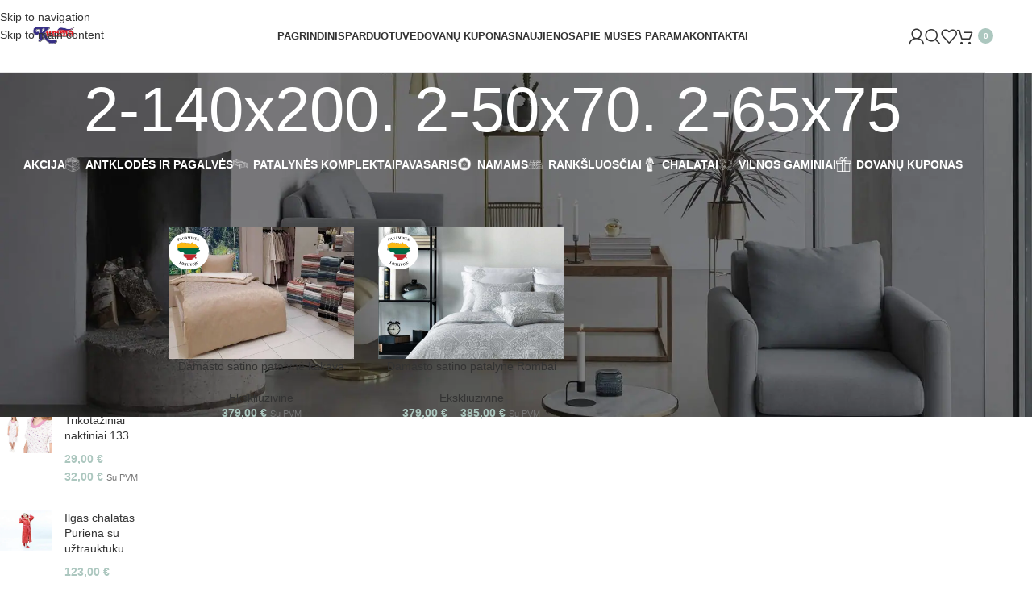

--- FILE ---
content_type: text/html; charset=UTF-8
request_url: https://kurima.lt/patalyneskomplektodydis/2_140x2002_50x702_65x75/
body_size: 73297
content:
<!DOCTYPE html><html lang="lt-LT"><head><script data-no-optimize="1">var litespeed_docref=sessionStorage.getItem("litespeed_docref");litespeed_docref&&(Object.defineProperty(document,"referrer",{get:function(){return litespeed_docref}}),sessionStorage.removeItem("litespeed_docref"));</script> <meta charset="UTF-8"><link rel="profile" href="https://gmpg.org/xfn/11"><link rel="pingback" href="https://kurima.lt/xmlrpc.php"> <script type="litespeed/javascript">(function(s,e,n,d,er){s.Sender=er;s[er]=s[er]||function(){(s[er].q=s[er].q||[]).push(arguments)},s[er].l=1*new Date();var a=e.createElement(n),m=e.getElementsByTagName(n)[0];a.async=1;a.src=d;m.parentNode.insertBefore(a,m)})(window,document,'script','https://cdn.sender.net/accounts_resources/universal.js','sender');sender('265b0d79d46913')</script> <meta name="generator" content="Sender.net 2.10.10"/><meta name='robots' content='index, follow, max-image-preview:large, max-snippet:-1, max-video-preview:-1' /> <script type="litespeed/javascript">window._wca=window._wca||[]</script> <title>2-140x200. 2-50x70. 2-65x75 Archives - Kurima namų tekstilė</title><link rel="canonical" href="https://kurima.lt/patalyneskomplektodydis/2_140x2002_50x702_65x75/" /><meta property="og:locale" content="lt_LT" /><meta property="og:type" content="article" /><meta property="og:title" content="2-140x200. 2-50x70. 2-65x75 Archives - Kurima namų tekstilė" /><meta property="og:url" content="https://kurima.lt/patalyneskomplektodydis/2_140x2002_50x702_65x75/" /><meta property="og:site_name" content="Kurima namų tekstilė" /><meta name="twitter:card" content="summary_large_image" /> <script type="application/ld+json" class="yoast-schema-graph">{"@context":"https://schema.org","@graph":[{"@type":"CollectionPage","@id":"https://kurima.lt/patalyneskomplektodydis/2_140x2002_50x702_65x75/","url":"https://kurima.lt/patalyneskomplektodydis/2_140x2002_50x702_65x75/","name":"2-140x200. 2-50x70. 2-65x75 Archives - Kurima namų tekstilė","isPartOf":{"@id":"https://kurima.lt/#website"},"primaryImageOfPage":{"@id":"https://kurima.lt/patalyneskomplektodydis/2_140x2002_50x702_65x75/#primaryimage"},"image":{"@id":"https://kurima.lt/patalyneskomplektodydis/2_140x2002_50x702_65x75/#primaryimage"},"thumbnailUrl":"https://kurima.lt/wp-content/uploads/2023/05/04R-carezza-patalyne-damasto-satinas-kurima-202305-2.jpg","breadcrumb":{"@id":"https://kurima.lt/patalyneskomplektodydis/2_140x2002_50x702_65x75/#breadcrumb"},"inLanguage":"lt-LT"},{"@type":"ImageObject","inLanguage":"lt-LT","@id":"https://kurima.lt/patalyneskomplektodydis/2_140x2002_50x702_65x75/#primaryimage","url":"https://kurima.lt/wp-content/uploads/2023/05/04R-carezza-patalyne-damasto-satinas-kurima-202305-2.jpg","contentUrl":"https://kurima.lt/wp-content/uploads/2023/05/04R-carezza-patalyne-damasto-satinas-kurima-202305-2.jpg","width":2245,"height":1587,"caption":"Patalyne Carezza damasto satinas (Kurima.lt) kakava"},{"@type":"BreadcrumbList","@id":"https://kurima.lt/patalyneskomplektodydis/2_140x2002_50x702_65x75/#breadcrumb","itemListElement":[{"@type":"ListItem","position":1,"name":"Home","item":"https://kurima.lt/"},{"@type":"ListItem","position":2,"name":"2-140x200. 2-50x70. 2-65x75"}]},{"@type":"WebSite","@id":"https://kurima.lt/#website","url":"https://kurima.lt/","name":"Kurima namų tekstilė","description":"Mūsų specializacija - patalynės komplektų, naktinių marškinių, rankšluosčių ir chalatų kūrimas bei gamyba. Savo pirkėjams siūlome išskirtinį asortimentą.","publisher":{"@id":"https://kurima.lt/#organization"},"potentialAction":[{"@type":"SearchAction","target":{"@type":"EntryPoint","urlTemplate":"https://kurima.lt/?s={search_term_string}"},"query-input":{"@type":"PropertyValueSpecification","valueRequired":true,"valueName":"search_term_string"}}],"inLanguage":"lt-LT"},{"@type":"Organization","@id":"https://kurima.lt/#organization","name":"Kurima","url":"https://kurima.lt/","logo":{"@type":"ImageObject","inLanguage":"lt-LT","@id":"https://kurima.lt/#/schema/logo/image/","url":"https://kurima.lt/wp-content/uploads/2023/02/logo1.svg","contentUrl":"https://kurima.lt/wp-content/uploads/2023/02/logo1.svg","width":384,"height":383,"caption":"Kurima"},"image":{"@id":"https://kurima.lt/#/schema/logo/image/"}}]}</script> <link rel='dns-prefetch' href='//omnisnippet1.com' /><link rel='dns-prefetch' href='//maps.googleapis.com' /><link rel='dns-prefetch' href='//cdn.jsdelivr.net' /><link rel='dns-prefetch' href='//stats.wp.com' /><link rel='dns-prefetch' href='//www.googletagmanager.com' /><link rel="alternate" type="application/rss+xml" title="Kurima namų tekstilė &raquo; Įrašų RSS srautas" href="https://kurima.lt/feed/" /><link rel="alternate" type="application/rss+xml" title="Kurima namų tekstilė &raquo; Komentarų RSS srautas" href="https://kurima.lt/comments/feed/" /><link rel="alternate" type="application/rss+xml" title="Kurima namų tekstilė &raquo; 2-140x200. 2-50x70. 2-65x75 Išmatavimai srautas" href="https://kurima.lt/patalyneskomplektodydis/2_140x2002_50x702_65x75/feed/" /><style id='wp-img-auto-sizes-contain-inline-css' type='text/css'>img:is([sizes=auto i],[sizes^="auto," i]){contain-intrinsic-size:3000px 1500px}
/*# sourceURL=wp-img-auto-sizes-contain-inline-css */</style><style id="litespeed-ccss">img:is([sizes="auto"i],[sizes^="auto,"i]){contain-intrinsic-size:3000px 1500px}:root{--omnivalt-blocks-omniva-color-main:#f60;--omnivalt-blocks-matkahuolto-color-main:#001e60;--omnivalt-blocks-white-color:#fff}body{--sr-7-css-loaded:1}.woocommerce form .form-row .required{visibility:visible}:root{--direction-multiplier:1}.screen-reader-text{height:1px;margin:-1px;overflow:hidden;padding:0;position:absolute;top:-10000em;width:1px;clip:rect(0,0,0,0);border:0}.elementor *,.elementor :after,.elementor :before{box-sizing:border-box}.elementor-element{--flex-direction:initial;--flex-wrap:initial;--justify-content:initial;--align-items:initial;--align-content:initial;--gap:initial;--flex-basis:initial;--flex-grow:initial;--flex-shrink:initial;--order:initial;--align-self:initial;align-self:var(--align-self);flex-basis:var(--flex-basis);flex-grow:var(--flex-grow);flex-shrink:var(--flex-shrink);order:var(--order)}.elementor-element:where(.e-con-full,.elementor-widget){align-content:var(--align-content);align-items:var(--align-items);flex-direction:var(--flex-direction);flex-wrap:var(--flex-wrap);gap:var(--row-gap) var(--column-gap);justify-content:var(--justify-content)}:root{--page-title-display:block}h1.entry-title{display:var(--page-title-display)}.elementor-section{position:relative}.elementor-section .elementor-container{display:flex;margin-left:auto;margin-right:auto;position:relative}@media (max-width:1024px){.elementor-section .elementor-container{flex-wrap:wrap}}.elementor-section.elementor-section-boxed>.elementor-container{max-width:1140px}.elementor-widget-wrap{align-content:flex-start;flex-wrap:wrap;position:relative;width:100%}.elementor:not(.elementor-bc-flex-widget) .elementor-widget-wrap{display:flex}.elementor-widget-wrap>.elementor-element{width:100%}.elementor-widget{position:relative}.elementor-column{display:flex;min-height:1px;position:relative}.elementor-column-gap-default>.elementor-column>.elementor-element-populated{padding:10px}@media (min-width:768px){.elementor-column.elementor-col-100{width:100%}}@media (max-width:767px){.elementor-column{width:100%}}@media (prefers-reduced-motion:no-preference){html{scroll-behavior:smooth}}.elementor-kit-8450{--e-global-color-primary:#6EC1E4;--e-global-color-secondary:#54595F;--e-global-color-text:#7A7A7A;--e-global-color-accent:#61CE70;--e-global-typography-primary-font-family:"Roboto";--e-global-typography-primary-font-weight:600;--e-global-typography-secondary-font-family:"Roboto Slab";--e-global-typography-secondary-font-weight:400;--e-global-typography-text-font-family:"Roboto";--e-global-typography-text-font-weight:400;--e-global-typography-accent-font-family:"Roboto";--e-global-typography-accent-font-weight:500}.elementor-section.elementor-section-boxed>.elementor-container{max-width:1140px}.elementor-element{--widgets-spacing:20px 20px;--widgets-spacing-row:20px;--widgets-spacing-column:20px}h1.entry-title{display:var(--page-title-display)}@media (max-width:1024px){.elementor-section.elementor-section-boxed>.elementor-container{max-width:1024px}}@media (max-width:767px){.elementor-section.elementor-section-boxed>.elementor-container{max-width:767px}}:root{--wd-text-line-height:1.6;--wd-link-decor:underline var(--wd-link-decor-style, none) var(--wd-link-decor-color, currentColor);--wd-link-decor-hover:underline var(--wd-link-decor-style-hover, none) var(--wd-link-decor-color-hover, var(--wd-link-decor-color, currentColor));--wd-brd-radius:.001px;--wd-form-height:42px;--wd-form-color:inherit;--wd-form-placeholder-color:inherit;--wd-form-bg:transparent;--wd-form-brd-color:rgba(0,0,0,0.1);--wd-form-brd-color-focus:rgba(0,0,0,0.15);--wd-form-chevron:url([data-uri]);--wd-navigation-color:51,51,51;--wd-main-bgcolor:#fff;--wd-scroll-w:.001px;--wd-admin-bar-h:.001px;--wd-block-spacing:20px;--wd-header-banner-mt:.001px;--wd-sticky-nav-w:.001px;--color-white:#fff;--color-gray-100:#f7f7f7;--color-gray-200:#f1f1f1;--color-gray-300:#bbb;--color-gray-400:#a5a5a5;--color-gray-500:#767676;--color-gray-600:#666;--color-gray-700:#555;--color-gray-800:#333;--color-gray-900:#242424;--color-white-rgb:255,255,255;--color-black-rgb:0,0,0;--bgcolor-white:#fff;--bgcolor-gray-100:#f7f7f7;--bgcolor-gray-200:#f7f7f7;--bgcolor-gray-300:#f1f1f1;--bgcolor-black-rgb:0,0,0;--bgcolor-white-rgb:255,255,255;--brdcolor-gray-200:rgba(0,0,0,0.075);--brdcolor-gray-300:rgba(0,0,0,0.105);--brdcolor-gray-400:rgba(0,0,0,0.12);--brdcolor-gray-500:rgba(0,0,0,0.2);--wd-start:start;--wd-end:end;--wd-center:center;--wd-stretch:stretch}html,body,div,span,h1,h2,p,a,img,small,ul,li,fieldset,form,label,table,tbody,tr,th,td,figure,header,nav,section{margin:0;padding:0;border:0;vertical-align:baseline;font:inherit;font-size:100%}*,*:before,*:after{-webkit-box-sizing:border-box;-moz-box-sizing:border-box;box-sizing:border-box}html{line-height:1;-webkit-text-size-adjust:100%;font-family:sans-serif;overflow-x:hidden;overflow-y:scroll;font-size:var(--wd-text-font-size)}ul{list-style:none}a img{border:none}figure,header,main,nav,section{display:block}a,button,input{touch-action:manipulation}button,input,select,textarea{margin:0;color:inherit;font:inherit}button{overflow:visible}button,html input[type="button"],input[type="submit"]{-webkit-appearance:button}button::-moz-focus-inner,input::-moz-focus-inner{padding:0;border:0;padding:0;border:0}body{margin:0;background-color:#fff;color:var(--wd-text-color);text-rendering:optimizeLegibility;font-weight:var(--wd-text-font-weight);font-style:var(--wd-text-font-style);font-size:var(--wd-text-font-size);font-family:var(--wd-text-font);-webkit-font-smoothing:antialiased;-moz-osx-font-smoothing:grayscale;line-height:var(--wd-text-line-height)}@supports (overflow:clip){body{overflow-x:clip}}:is(body){height:auto}p{margin-bottom:var(--wd-tags-mb,20px)}a{color:var(--wd-link-color);text-decoration:var(--wd-link-decor);-webkit-text-decoration:var(--wd-link-decor)}:is(h1,h2,h3,h4,h5,h6,.title) a{color:inherit;text-decoration:none}label{display:block;margin-bottom:5px;color:var(--wd-title-color);vertical-align:middle;font-weight:400}.required{border:none;color:#E01020;font-size:16px;line-height:1}small{font-size:80%}fieldset{margin-bottom:20px;padding:20px 40px;border:2px solid var(--brdcolor-gray-300);border-radius:var(--wd-brd-radius)}img{max-width:100%;height:auto;border:0;vertical-align:middle}h1{font-size:28px}h2{font-size:24px}.wd-label{color:var(--color-gray-800);font-weight:600}h1,h2,.title{display:block;margin-bottom:var(--wd-tags-mb,20px);color:var(--wd-title-color);text-transform:var(--wd-title-transform);font-weight:var(--wd-title-font-weight);font-style:var(--wd-title-font-style);font-family:var(--wd-title-font);line-height:1.4}.wd-entities-title{--wd-link-decor:none;--wd-link-decor-hover:none;display:block;color:var(--wd-entities-title-color);word-wrap:break-word;font-weight:var(--wd-entities-title-font-weight);font-style:var(--wd-entities-title-font-style);font-family:var(--wd-entities-title-font);text-transform:var(--wd-entities-title-transform);line-height:1.4}:is(ul,ol){margin-bottom:var(--list-mb);padding-left:var(--li-pl);--list-mb:20px;--li-mb:10px;--li-pl:17px}:is(ul,ol) li{margin-bottom:var(--li-mb)}:is(ul,ol) li:last-child{margin-bottom:0}li>:is(ul,ol){margin-top:var(--li-mb);margin-bottom:0}ul{list-style:disc}.wd-sub-menu ul{--li-pl:0;list-style:none}.wd-sub-menu ul{--list-mb:0;--li-mb:0}.text-center{--content-align:center;--wd-align:center;--text-align:center;text-align:var(--text-align)}.text-left{--text-align:left;text-align:var(--text-align);--content-align:flex-start;--wd-align:flex-start}.color-scheme-dark{--color-white:#fff;--color-gray-100:#f7f7f7;--color-gray-200:#f1f1f1;--color-gray-300:#bbb;--color-gray-400:#a5a5a5;--color-gray-500:#767676;--color-gray-600:#666;--color-gray-700:#555;--color-gray-800:#333;--color-gray-900:#242424;--color-white-rgb:255,255,255;--color-black-rgb:0,0,0;--bgcolor-white:#fff;--bgcolor-gray-100:#f7f7f7;--bgcolor-gray-200:#f7f7f7;--bgcolor-gray-300:#f1f1f1;--bgcolor-black-rgb:0,0,0;--bgcolor-white-rgb:255,255,255;--brdcolor-gray-200:rgba(0,0,0,0.075);--brdcolor-gray-300:rgba(0,0,0,0.105);--brdcolor-gray-400:rgba(0,0,0,0.12);--brdcolor-gray-500:rgba(0,0,0,0.2);--wd-text-color:#767676;--wd-title-color:#242424;--wd-entities-title-color:#333;--wd-entities-title-color-hover:rgba(51,51,51,0.65);--wd-link-color:#333;--wd-link-color-hover:#242424;--wd-form-brd-color:rgba(0,0,0,0.1);--wd-form-brd-color-focus:rgba(0,0,0,0.15);--wd-form-placeholder-color:#767676;--wd-navigation-color:51,51,51;color:var(--wd-text-color)}.wd-fill{position:absolute;inset:0}.wd-hide{display:none!important}.wd-set-mb{--wd-mb:15px}.wd-set-mb>*{margin-bottom:var(--wd-mb)}.reset-last-child>*:last-child{margin-bottom:0}@keyframes wd-fadeIn{from{opacity:0}to{opacity:1}}@keyframes wd-fadeInBottomShort{from{transform:translate3d(0,20px,0)}to{transform:none}}table{margin-bottom:35px;width:100%;border-spacing:0;border-collapse:collapse;line-height:1.4}table th{padding:15px 10px;border-bottom:2px solid var(--brdcolor-gray-200);color:var(--wd-title-color);text-transform:uppercase;font-size:16px;font-weight:var(--wd-title-font-weight);font-style:var(--wd-title-font-style);font-family:var(--wd-title-font);vertical-align:middle;text-align:start}table td{padding:15px 12px;border-bottom:1px solid var(--brdcolor-gray-300);vertical-align:middle;text-align:start}table :is(tbody,tfoot) th{border-bottom:1px solid var(--brdcolor-gray-300);text-transform:none;font-size:inherit}input[type="email"],input[type="number"],input[type="tel"],input[type="text"],input[type="password"],:root textarea,:root select{-webkit-appearance:none;-moz-appearance:none;appearance:none}input[type="email"],input[type="number"],input[type="text"],input[type="tel"],input[type="password"],:root textarea,:root select{padding:0 15px;max-width:100%;width:100%;height:var(--wd-form-height);border:var(--wd-form-brd-width) solid var(--wd-form-brd-color);border-radius:var(--wd-form-brd-radius);background-color:var(--wd-form-bg);box-shadow:none;color:var(--wd-form-color);vertical-align:middle;font-size:14px}::-webkit-input-placeholder{color:var(--wd-form-placeholder-color)}::-moz-placeholder{color:var(--wd-form-placeholder-color)}:-moz-placeholder{color:var(--wd-form-placeholder-color)}input[type="checkbox"]{box-sizing:border-box;margin-top:0;padding:0;vertical-align:middle;margin-inline-end:5px}input[type="number"]{padding:0;text-align:center}input[type="number"]::-webkit-inner-spin-button,input[type="number"]::-webkit-outer-spin-button{height:auto}:root textarea{overflow:auto;padding:10px 15px;min-height:190px;resize:vertical}:root select{padding-right:30px;background-image:var(--wd-form-chevron);background-position:right 10px top 50%;background-size:auto 18px;background-repeat:no-repeat}:root select option{background-color:var(--bgcolor-white)}input:-webkit-autofill{border-color:var(--wd-form-brd-color);-webkit-box-shadow:0 0 0 1000px var(--wd-form-bg) inset;-webkit-text-fill-color:var(--wd-form-color)}:is(.btn,.button,button,[type=submit],[type=button]){position:relative;display:inline-flex;align-items:center;justify-content:center;gap:5px;outline:none;border-radius:var(--btn-brd-radius,0);vertical-align:middle;text-align:center;text-decoration:none!important;text-shadow:none;line-height:1.2;color:var(--btn-color,#3E3E3E);border:var(--btn-brd-width,0) var(--btn-brd-style,solid) var(--btn-brd-color,#E9E9E9);background-color:var(--btn-bgcolor,#F3F3F3);box-shadow:var(--btn-box-shadow,unset);text-transform:var(--btn-transform,uppercase);font-weight:var(--btn-font-weight,600);font-family:var(--btn-font-family,inherit);font-style:var(--btn-font-style,unset);padding:var(--btn-padding,5px 20px);min-height:var(--btn-height,42px);font-size:var(--btn-font-size,13px)}.color-scheme-dark,.whb-color-dark{--wd-otl-color-scheme:#000}.wd-skip-links{position:fixed;display:flex;flex-direction:column;gap:5px;top:10px;inset-inline-start:-1000em;z-index:999999}[class*="wd-grid"]{--wd-col:var(--wd-col-lg);--wd-gap:var(--wd-gap-lg);--wd-col-lg:1;--wd-gap-lg:20px}.wd-grid-g{display:grid;grid-template-columns:repeat(var(--wd-col),minmax(0,1fr));gap:var(--wd-gap)}.wd-grid-col{grid-column:auto/span var(--wd-col)}[class*="wd-grid-f"]{display:flex;flex-wrap:wrap;gap:var(--wd-gap)}.wd-scroll-content{overflow:hidden;overflow-y:auto;-webkit-overflow-scrolling:touch;max-height:var(--wd-scroll-h,50vh)}@-moz-document url-prefix(){.wd-scroll-content{scrollbar-width:thin}}.wd-dropdown{--wd-align:var(--wd-start);position:absolute;top:100%;left:0;z-index:380;margin-top:15px;margin-right:0;margin-left:calc(var(--nav-gap, .001px)/2*-1);background-color:var(--bgcolor-white);background-position:bottom right;background-clip:border-box;background-repeat:no-repeat;box-shadow:0 0 3px rgb(0 0 0/.15);text-align:var(--wd-align);border-radius:var(--wd-brd-radius);visibility:hidden;opacity:0;transform:translateY(15px) translateZ(0)}.wd-dropdown:after{content:"";position:absolute;inset-inline:0;bottom:100%;height:15px}.wd-dropdown-menu{min-height:min(var(--wd-dropdown-height, unset),var(--wd-content-h, var(--wd-dropdown-height, unset)));width:var(--wd-dropdown-width);background-image:var(--wd-dropdown-bg-img)}.wd-dropdown-menu.wd-design-default{padding:var(--wd-dropdown-padding,12px 20px);--wd-dropdown-width:220px}.wd-dropdown-menu.wd-design-default>.container{padding:0;width:auto}.wd-dropdown-menu.wd-design-default .wd-dropdown{top:0;left:100%;padding:var(--wd-dropdown-padding,12px 20px);width:var(--wd-dropdown-width);margin:0 0 0 var(--wd-dropdown-padding,20px)}.wd-dropdown-menu.wd-design-default .wd-dropdown:after{top:0;right:100%;bottom:0;left:auto;width:var(--wd-dropdown-padding,20px);height:auto}.wd-dropdown-menu.wd-design-default .menu-item-has-children>a:after{margin-left:auto;color:rgb(82 82 82/.45);font-weight:600;font-size:55%;line-height:1;font-family:"woodmart-font";content:""}.wd-side-hidden{--wd-side-hidden-w:340px;position:fixed;inset-block:var(--wd-admin-bar-h)0;z-index:500;overflow:hidden;overflow-y:auto;-webkit-overflow-scrolling:touch;width:min(var(--wd-side-hidden-w),100vw);background-color:var(--bgcolor-white);outline:none!important}.wd-side-hidden.wd-left{right:auto;left:0;transform:translate3d(-100%,0,0)}.wd-side-hidden.wd-right{right:0;left:auto;transform:translate3d(100%,0,0)}.wd-sub-menu{--sub-menu-color:#838383;--sub-menu-color-hover:var(--wd-primary-color);--li-pl:0;--list-mb:0;--li-mb:0;list-style:none}.wd-sub-menu li{position:relative}.wd-sub-menu li>a{position:relative;display:flex;align-items:center;padding-top:8px;padding-bottom:8px;color:var(--sub-menu-color);font-size:14px;line-height:1.3;text-decoration:none}.wd-nav{--list-mb:0;--li-mb:0;--li-pl:0;--nav-gap:20px;--nav-gap-v:5px;--nav-pd:5px 0;--nav-color:rgba(var(--wd-navigation-color), 1);--nav-color-hover:rgba(var(--wd-navigation-color), .7);--nav-color-active:var(--nav-color-hover);--nav-bg:none;--nav-bg-hover:var(--nav-bg);--nav-bg-active:var(--nav-bg-hover);--nav-shadow:none;--nav-shadow-hover:var(--nav-shadow);--nav-shadow-active:var(--nav-shadow-hover);--nav-border:none;--nav-border-hover:var(--nav-border);--nav-border-active:var(--nav-border-hover);--nav-radius:var(--wd-brd-radius);--nav-chevron-color:rgba(var(--wd-navigation-color), .5);display:inline-flex;flex-wrap:wrap;justify-content:var(--text-align,var(--wd-align));text-align:start;gap:var(--nav-gap-v) var(--nav-gap);list-style:none}.wd-nav>li{position:relative}.wd-nav>li>a{position:relative;display:flex;align-items:center;min-height:42px;padding:var(--nav-pd);text-transform:uppercase;font-weight:600;font-size:13px;line-height:1.4;text-decoration:none;color:var(--nav-color);background-color:var(--nav-bg);box-shadow:var(--nav-shadow);border:var(--nav-border);border-radius:var(--nav-radius)}.wd-nav>li:is(.wd-has-children,.menu-item-has-children)>a:after{order:3;margin-inline-start:4px;font-weight:400;font-style:normal;font-size:clamp(6px,50%,18px);color:var(--nav-chevron-color);content:"";font-family:"woodmart-font"}.wd-nav:where(:not(.wd-dis-act))>li:where(.current-menu-item,.wd-active,.active)>a{color:var(--nav-color-active);background-color:var(--nav-bg-active);box-shadow:var(--nav-shadow-active);border:var(--nav-border-active)}.wd-nav[class*="wd-style-underline"] .nav-link-text{position:relative;display:inline-block;padding-block:1px;line-height:1.2}.wd-nav[class*="wd-style-underline"] .nav-link-text:after{content:"";position:absolute;top:100%;left:0;width:0;height:2px;background-color:var(--wd-primary-color)}.wd-nav[class*="wd-style-underline"]>li:is(:hover,.current-menu-item,.wd-active,.active)>a .nav-link-text:after{width:100%}div.wpcf7-response-output{--wd-link-decor:underline;--wd-link-decor-hover:underline;--wd-link-color:currentColor;--wd-link-color-hover:color-mix(in srgb, currentColor 80%, transparent);position:relative;margin-bottom:20px;padding-block:18px;padding-inline:65px 30px!important;text-align:start;border:none;border-radius:var(--wd-brd-radius);outline:none!important}div.wpcf7-response-output:before{position:absolute;top:calc(50% - 9px);left:24px;font-size:18px;line-height:18px;font-family:"woodmart-font"}.wpcf7 form:not(.sent) .wpcf7-response-output{background-color:var(--notices-warning-bg);color:var(--notices-warning-color)}.wpcf7 form:not(.sent) .wpcf7-response-output:before{content:""}.wd-close-side{position:fixed;background-color:rgb(0 0 0/.7);opacity:0;z-index:400}[class*="screen-reader"]{position:absolute!important;clip:rect(1px,1px,1px,1px);transform:scale(0)}.wd-breadcrumbs>:is(span,a):last-child{font-weight:600;color:var(--wd-bcrumb-color-active)}.wd-breadcrumbs .wd-delimiter{margin-inline:8px;color:var(--wd-bcrumb-delim-color)}.wd-breadcrumbs .wd-delimiter:after{content:"/"}:is(.wd-breadcrumbs,.yoast-breadcrumb){--wd-link-color:var(--color-gray-500);--wd-link-color-hover:var(--color-gray-700);--wd-bcrumb-color-active:var(--color-gray-900);--wd-link-decor:none;--wd-link-decor-hover:none}.wd-action-btn{--wd-link-decor:none;--wd-link-decor-hover:none;display:inline-flex;vertical-align:middle}.wd-action-btn>a{display:inline-flex;align-items:center;justify-content:center;color:var(--wd-action-color,var(--color-gray-800))}.wd-action-btn>a:before{font-size:var(--wd-action-icon-size,1.1em);font-family:"woodmart-font"}.wd-action-btn>a:after{position:absolute;top:calc(50% - .5em);left:0;opacity:0;font-size:var(--wd-action-icon-size,1.1em);content:"";display:inline-block;width:1em;height:1em;border:1px solid #fff0;border-left-color:var(--color-gray-900);border-radius:50%;vertical-align:middle;animation:wd-rotate 450ms infinite linear var(--wd-anim-state,paused)}.wd-action-btn.wd-style-text>a{position:relative;font-weight:600;line-height:1}.wd-action-btn.wd-style-text>a:before{margin-inline-end:.3em;font-weight:400}.wd-wishlist-icon>a:before{content:""}.wd-cross-icon>a:before{content:""}.wd-added-icon{position:absolute;display:none;align-items:center;justify-content:center;width:min(.87em,20px);height:min(.87em,20px);border-radius:50%;background:var(--wd-primary-color);font-weight:400;font-size:calc(var(--wd-action-icon-size, 1.2em) - .2em)}.wd-added-icon:before{content:"";font-family:"woodmart-font";color:#fff;font-size:min(.45em,9px)}.wd-action-btn.wd-style-text .wd-added-icon{inset-inline-start:calc(var(--wd-action-icon-size, 1.1em) - min(.4em,15px));bottom:calc(var(--wd-action-icon-size, 1.1em) - .12em - min(.4em,15px));font-size:calc(var(--wd-action-icon-size, 1.2em) - .2em)}.wd-action-btn.wd-style-icon .wd-added-icon{inset-inline-start:calc(50% + var(--wd-action-icon-size) - .55em);bottom:calc(50% + var(--wd-action-icon-size) - .7em);transform:translate(-50%,50%);font-size:calc(var(--wd-action-icon-size, 1.2em) - 2px)}.wd-heading{display:flex;flex:0 0 auto;align-items:center;justify-content:flex-end;gap:10px;padding:20px 15px;border-bottom:1px solid var(--brdcolor-gray-300)}.wd-heading>a{--wd-link-color:var(--wd-primary-color);--wd-link-color-hover:var(--wd-primary-color)}.wd-heading .title{flex:1 1 auto;margin-bottom:0;font-size:130%}.wd-heading .wd-action-btn{flex:0 0 auto}.wd-heading .wd-action-btn.wd-style-text>a{height:25px}:is(.widget,.wd-widget,div[class^="vc_wp"]){line-height:1.4;--wd-link-color:var(--color-gray-500);--wd-link-color-hover:var(--color-gray-800);--wd-link-decor:none;--wd-link-decor-hover:none}.widget{margin-bottom:30px;padding-bottom:30px;border-bottom:1px solid var(--brdcolor-gray-300)}.widget:last-child{margin-bottom:0;padding-bottom:0;border-bottom:none}:is(.wd-entry-content,.entry-content,.is-layout-flow,.is-layout-constrained,.is-layout-constrained>.wp-block-group__inner-container)>*{margin-block:0 var(--wd-block-spacing)}:is(.wd-entry-content,.entry-content,.is-layout-flow,.is-layout-constrained,.is-layout-constrained>.wp-block-group__inner-container)>*:last-child{margin-bottom:0}.wd-page-wrapper{position:relative;background-color:var(--wd-main-bgcolor)}body:not([class*="wrapper-boxed"]){background-color:var(--wd-main-bgcolor)}.wd-page-content{min-height:50vh;background-color:var(--wd-main-bgcolor)}.container{width:100%;max-width:var(--wd-container-w);padding-inline:15px;margin-inline:auto}.wd-content-layout{padding-block:40px}:where(.wd-content-layout>div){grid-column:auto/span var(--wd-col)}@media (min-width:769px){.searchform.wd-style-default:not(.wd-with-cat) .wd-clear-search{padding-inline-end:10px;border-inline-end:1px solid var(--wd-form-brd-color)}}@media (min-width:1025px){.wd-scroll{--scrollbar-track-bg:rgba(0,0,0,0.05);--scrollbar-thumb-bg:rgba(0,0,0,0.12)}.wd-scroll ::-webkit-scrollbar{width:5px}.wd-scroll ::-webkit-scrollbar-track{background-color:var(--scrollbar-track-bg)}.wd-scroll ::-webkit-scrollbar-thumb{background-color:var(--scrollbar-thumb-bg)}}@media (max-width:1024px){@supports not (overflow:clip){body{overflow:hidden}}[class*="wd-grid"]{--wd-col:var(--wd-col-md);--wd-gap:var(--wd-gap-md);--wd-col-md:var(--wd-col-lg);--wd-gap-md:var(--wd-gap-lg)}.wd-side-hidden{--wd-side-hidden-w:min(300px, 80vw)}.wd-close-side{top:-150px}}@media (max-width:768.98px){[class*="wd-grid"]{--wd-col:var(--wd-col-sm);--wd-gap:var(--wd-gap-sm);--wd-col-sm:var(--wd-col-md);--wd-gap-sm:var(--wd-gap-md)}.searchform.wd-style-default .wd-clear-search{padding-inline-end:10px;border-inline-end:1px solid var(--wd-form-brd-color)}}@media (max-width:576px){[class*="wd-grid"]{--wd-col:var(--wd-col-xs);--wd-gap:var(--wd-gap-xs);--wd-col-xs:var(--wd-col-sm);--wd-gap-xs:var(--wd-gap-sm)}}:is(.wd-entry-content,.entry-content)>.elementor{margin-bottom:0}.elementor-column-gap-default{--wd-el-column-gap:20px}.elementor-section.wd-negative-gap>.elementor-container{margin-left:calc(var(--wd-el-column-gap)/2*-1);margin-right:calc(var(--wd-el-column-gap)/2*-1)}.elementor-section-boxed.wd-negative-gap .elementor-container{max-width:none}@media (prefers-reduced-motion:no-preference){html{scroll-behavior:auto}}.woocommerce-breadcrumb{display:inline-flex;align-items:center;flex-wrap:wrap}.amount{color:var(--wd-primary-color);font-weight:600}.price{color:var(--wd-primary-color)}.price .amount{font-size:inherit}.woocommerce-price-suffix{color:var(--color-gray-500)}.woocommerce-notices-wrapper:empty{display:none}:is(.blockOverlay,.wd-loader-overlay):after{position:absolute;top:calc(50% - 13px);left:calc(50% - 13px);content:"";display:inline-block;width:26px;height:26px;border:1px solid #fff0;border-left-color:var(--color-gray-900);border-radius:50%;vertical-align:middle;animation:wd-rotate 450ms infinite linear var(--wd-anim-state,paused);--wd-anim-state:running}.wd-loader-overlay{z-index:340;border-radius:inherit;animation:wd-fadeIn .6s ease both;background-color:rgba(var(--bgcolor-white-rgb),.6);border-radius:var(--wd-brd-radius)}.wd-loader-overlay:not(.wd-loading){display:none}.single_add_to_cart_button{border-radius:var(--btn-accented-brd-radius);color:var(--btn-accented-color);box-shadow:var(--btn-accented-box-shadow);background-color:var(--btn-accented-bgcolor);text-transform:var(--btn-accented-transform,var(--btn-transform,uppercase));font-weight:var(--btn-accented-font-weight,var(--btn-font-weight,600));font-family:var(--btn-accented-font-family,var(--btn-font-family,inherit));font-style:var(--btn-accented-font-style,var(--btn-font-style,unset))}form.cart{display:flex;flex-wrap:wrap;gap:10px;justify-content:var(--content-align)}form.cart>*{flex:1 1 100%}form.cart :where(.single_add_to_cart_button,.wd-buy-now-btn,.quantity){flex:0 0 auto}.woocommerce-product-details__short-description{margin-bottom:20px}.woocommerce-product-details__short-description>*:last-child{margin-bottom:0}.single_add_to_cart_button:before{content:"";position:absolute;inset:0;opacity:0;z-index:1;border-radius:inherit;background-color:inherit;box-shadow:inherit}.single_add_to_cart_button:after{position:absolute;top:calc(50% - 9px);inset-inline-start:calc(50% - 9px);opacity:0;z-index:2;content:"";display:inline-block;width:18px;height:18px;border:1px solid #fff0;border-left-color:currentColor;border-radius:50%;vertical-align:middle;animation:wd-rotate 450ms infinite linear var(--wd-anim-state,paused)}div.quantity{--wd-form-height:42px;display:inline-flex;vertical-align:top;white-space:nowrap}div.quantity input[type=number]::-webkit-inner-spin-button,div.quantity input[type=number]::-webkit-outer-spin-button,div.quantity input[type="number"]{margin:0;-webkit-appearance:none;-moz-appearance:none;appearance:none}div.quantity :is(input[type="number"],input[type="text"],input[type="button"]){display:inline-block;color:var(--wd-form-color)}div.quantity input[type="number"]{width:30px;border-radius:0;border-right:none;border-left:none}div.quantity input[type="button"]{padding:0 5px;min-width:25px;min-height:unset;height:var(--wd-form-height);border:var(--wd-form-brd-width) solid var(--wd-form-brd-color);background:var(--wd-form-bg);box-shadow:none}div.quantity .minus{border-start-start-radius:var(--wd-form-brd-radius);border-end-start-radius:var(--wd-form-brd-radius)}div.quantity .plus{border-start-end-radius:var(--wd-form-brd-radius);border-end-end-radius:var(--wd-form-brd-radius)}.form-style-underlined div.quantity input[type="number"]{border-top-style:solid}@-moz-document url-prefix(){div.quantity input[type="number"]{-webkit-appearance:textfield;-moz-appearance:textfield;appearance:textfield}}.product_meta{--wd-link-color:var(--wd-text-color);--wd-link-decor:none;--wd-link-decor-hover:none;display:flex;align-items:center;justify-content:var(--wd-align);flex-wrap:wrap;gap:10px}.product_meta>span{flex:1 1 100%}.product_meta .meta-label{color:var(--color-gray-800);font-weight:600}.product_meta .meta-sep{display:inline-block;margin:0 2px}.product_title{font-size:34px;line-height:1.2;--page-title-display:block}@media (max-width:1024px){.woocommerce-breadcrumb .wd-last-link{--wd-link-color:var(--color-gray-900);font-weight:600}.woocommerce-breadcrumb .wd-last-link~span{display:none}.product_title{font-size:24px}}@media (max-width:768.98px){.product_title{font-size:20px}}.shop_attributes{margin-bottom:0;overflow:hidden;--wd-attr-v-gap:30px;--wd-attr-h-gap:30px;--wd-attr-col:1;--wd-attr-brd-width:1px;--wd-attr-brd-style:solid;--wd-attr-brd-color:var(--brdcolor-gray-300);--wd-attr-img-width:24px}.shop_attributes tbody{display:grid;grid-template-columns:repeat(var(--wd-attr-col),1fr);margin-bottom:calc(-1*(var(--wd-attr-v-gap) + var(--wd-attr-brd-width)));column-gap:var(--wd-attr-h-gap)}.shop_attributes tr{display:flex;align-items:center;gap:10px 20px;justify-content:space-between;padding-bottom:calc(var(--wd-attr-v-gap)/2);margin-bottom:calc(var(--wd-attr-v-gap)/2);border-bottom:var(--wd-attr-brd-width) var(--wd-attr-brd-style) var(--wd-attr-brd-color)}.shop_attributes :is(th,td){padding:0;border:none}.shop_attributes th{display:flex;flex:0 1 auto;font-family:var(--wd-text-font)}.shop_attributes td{text-align:end}.shop_attributes p{margin-bottom:0}.shop_attributes :is(.wd-attr-name,.wd-attr-term){--wd-link-color:var(--color-gray-400);--wd-link-color-hover:var(--color-gray-700);--wd-link-decor:none;--wd-link-decor-hover:none}.shop_attributes .wd-attr-name{display:inline-flex;align-items:center;gap:10px}.shop_attributes .wd-attr-term p{display:inline}.shop_attributes .wd-attr-name-img{width:var(--wd-attr-img-width)}.form-style-underlined label{margin-bottom:-5px}.form-style-underlined :is(input[type="email"],input[type="date"],input[type="search"],input[type="number"],input[type="text"],input[type="tel"],input[type="url"],input[type="password"],select,textarea){padding:0 2px;border-top-style:none;border-right-style:none;border-left-style:none}.form-style-underlined select{background-position:right 0 top 50%}.form-style-underlined textarea{padding-top:12px;padding-bottom:12px;min-height:80px}.label-with-img{background-color:var(--bgcolor-white);color:var(--color-gray-900)}:root{--wd-top-bar-h:.00001px;--wd-top-bar-sm-h:.00001px;--wd-top-bar-sticky-h:.00001px;--wd-top-bar-brd-w:.00001px;--wd-header-general-h:90px;--wd-header-general-sm-h:60px;--wd-header-general-sticky-h:60px;--wd-header-general-brd-w:1px;--wd-header-bottom-h:.00001px;--wd-header-bottom-sm-h:.00001px;--wd-header-bottom-sticky-h:.00001px;--wd-header-bottom-brd-w:.00001px;--wd-header-clone-h:.00001px;--wd-header-brd-w:calc(var(--wd-top-bar-brd-w) + var(--wd-header-general-brd-w) + var(--wd-header-bottom-brd-w));--wd-header-h:calc(var(--wd-top-bar-h) + var(--wd-header-general-h) + var(--wd-header-bottom-h) + var(--wd-header-brd-w));--wd-header-sticky-h:calc(var(--wd-top-bar-sticky-h) + var(--wd-header-general-sticky-h) + var(--wd-header-bottom-sticky-h) + var(--wd-header-clone-h) + var(--wd-header-brd-w));--wd-header-sm-h:calc(var(--wd-top-bar-sm-h) + var(--wd-header-general-sm-h) + var(--wd-header-bottom-sm-h) + var(--wd-header-brd-w))}:root:has(.whb-general-header.whb-border-boxed){--wd-header-general-brd-w:.00001px}.whb-general-header-inner{border-color:rgb(129 129 129/.2);border-bottom-width:1px;border-bottom-style:solid}:root{--wd-text-font:Arial, Helvetica, sans-serif;--wd-text-font-weight:400;--wd-text-color:#777777;--wd-text-font-size:14px;--wd-title-font:Arial, Helvetica, sans-serif;--wd-title-font-weight:400;--wd-title-color:#242424;--wd-entities-title-font:Arial, Helvetica, sans-serif;--wd-entities-title-font-weight:400;--wd-entities-title-color:#333333;--wd-entities-title-color-hover:rgb(51 51 51 / 65%);--wd-alternative-font:Arial, Helvetica, sans-serif;--wd-widget-title-font:Arial, Helvetica, sans-serif;--wd-widget-title-font-weight:400;--wd-widget-title-transform:uppercase;--wd-widget-title-color:#333;--wd-widget-title-font-size:16px;--wd-header-el-font:Arial, Helvetica, sans-serif;--wd-header-el-font-weight:700;--wd-header-el-transform:uppercase;--wd-header-el-font-size:13px;--wd-otl-style:dotted;--wd-otl-width:2px;--wd-primary-color:rgb(172,199,191);--wd-alternative-color:#fbbc34;--btn-default-bgcolor:#f7f7f7;--btn-default-bgcolor-hover:#efefef;--btn-accented-bgcolor:rgb(172,199,191);--btn-accented-bgcolor-hover:rgb(158,191,181);--wd-form-brd-width:1px;--notices-success-bg:#459647;--notices-success-color:rgb(172,199,191);--notices-warning-bg:#E0B252;--notices-warning-color:#fff;--wd-link-color:#333333;--wd-link-color-hover:#242424}:root{--wd-container-w:1222px;--wd-form-brd-radius:0px;--btn-default-color:#333;--btn-default-color-hover:#333;--btn-accented-color:#fff;--btn-accented-color-hover:#fff;--btn-default-brd-radius:0px;--btn-default-box-shadow:none;--btn-default-box-shadow-hover:none;--btn-default-box-shadow-active:none;--btn-default-bottom:0px;--btn-accented-brd-radius:0px;--btn-accented-box-shadow:none;--btn-accented-box-shadow-hover:none;--btn-accented-box-shadow-active:none;--btn-accented-bottom:0px;--wd-brd-radius:0px}.whb-flex-row{display:flex;flex-direction:row;flex-wrap:nowrap;justify-content:space-between}.whb-column{display:flex;align-items:center;flex-direction:row;max-height:inherit}.whb-col-left,.whb-mobile-left{justify-content:flex-start;margin-left:-10px}.whb-col-right,.whb-mobile-right{justify-content:flex-end;margin-right:-10px}.whb-col-mobile{flex:1 1 auto;justify-content:center;margin-inline:-10px}.whb-flex-flex-middle .whb-col-center{flex:1 1 0%}.whb-general-header :is(.whb-mobile-left,.whb-mobile-right){flex:1 1 0%}.whb-main-header{position:relative;top:0;right:0;left:0;z-index:390;backface-visibility:hidden;-webkit-backface-visibility:hidden}.whb-color-dark:not(.whb-with-bg){background-color:#fff}.wd-header-nav,.site-logo{padding-inline:10px}.wd-header-nav{flex:1 1 auto}.wd-nav-header>li>a{font-size:var(--wd-header-el-font-size);font-weight:var(--wd-header-el-font-weight);font-style:var(--wd-header-el-font-style);font-family:var(--wd-header-el-font);text-transform:var(--wd-header-el-transform)}.whb-color-dark .wd-nav-header{--wd-navigation-color:51,51,51}.site-logo{max-height:inherit}.wd-logo{max-height:inherit}.wd-logo img{padding-top:5px;padding-bottom:5px;max-height:inherit;transform:translateZ(0);backface-visibility:hidden;-webkit-backface-visibility:hidden;perspective:800px}.wd-logo img[src$=".svg"]{height:100%}.wd-header-mobile-nav .wd-tools-icon:before{content:"";font-family:"woodmart-font"}.mobile-nav .searchform{--wd-form-brd-width:0;--wd-form-bg:transparent;--wd-form-color:var(--color-gray-500);--wd-form-placeholder-color:var(--color-gray-500);z-index:4;box-shadow:0-1px 9px rgb(0 0 0/.17)}.mobile-nav .searchform input[type="text"]{padding-right:70px;padding-left:20px;height:70px;font-weight:600}.mobile-nav .wd-search-results{position:relative;z-index:4;border-radius:0;inset-inline:auto}.mobile-nav .wd-search-results:not(.wd-opened){display:none}.wd-nav-mobile{--nav-radius:0;--nav-color-hover:var(--wd-primary-color);display:none;margin-inline:0;animation:wd-fadeIn 1s ease}.wd-nav-mobile>li{flex:1 1 100%;max-width:100%;width:100%}.wd-nav-mobile>li.menu-item-has-children>a:after{content:none}.wd-nav-mobile .wd-with-icon>a:before{margin-right:7px;font-weight:400;font-family:"woodmart-font"}.wd-nav-mobile .menu-item-account>a:before{content:""}.wd-nav-mobile .menu-item-wishlist>a:before{content:""}.wd-nav-mobile.wd-active{display:block}.wd-nav-mobile>li,.wd-nav-mobile>li>ul li{display:flex;flex-wrap:wrap}.wd-nav-mobile>li>a,.wd-nav-mobile>li>ul li>a{flex:1 1 0%;padding:5px 20px;min-height:50px;border:none;border-bottom:1px solid var(--brdcolor-gray-300)}.wd-nav-mobile>li>:is(.wd-sub-menu,.sub-sub-menu),.wd-nav-mobile>li>ul li>:is(.wd-sub-menu,.sub-sub-menu){display:none;flex:1 1 100%;order:3}.wd-nav-mob-tab{--nav-gap:0;--nav-pd:18px 15px;--nav-color:rgba(var(--wd-navigation-color), .5);--nav-color-hover:rgba(var(--wd-navigation-color), 1);--nav-bg:rgba(var(--color-black-rgb), .04);--nav-bg-active:rgba(var(--color-black-rgb), .09);--nav-radius:0;display:flex;margin:0;border-bottom:1px solid var(--brdcolor-gray-300)}.wd-nav-mob-tab>li{flex:1 0 50%;max-width:50%}.wd-nav-mob-tab>li>a{justify-content:center;text-align:center;height:100%}.wd-nav-mob-tab.wd-style-underline .nav-link-text{position:static}.wd-nav-mob-tab.wd-style-underline .nav-link-text:after{top:auto;bottom:-1px}.wd-nav-mob-tab:not(.wd-swap) li:first-child .nav-link-text:after{right:0;left:auto}@media (min-width:1025px){.whb-general-header-inner{height:var(--wd-header-general-h);max-height:var(--wd-header-general-h)}.whb-header-bottom-inner{height:var(--wd-header-bottom-h);max-height:var(--wd-header-bottom-h)}.whb-hidden-lg,.whb-hidden-desktop{display:none}}@media (max-width:1024px){.whb-general-header-inner{height:var(--wd-header-general-sm-h);max-height:var(--wd-header-general-sm-h)}.whb-header-bottom-inner{height:var(--wd-header-bottom-sm-h);max-height:var(--wd-header-bottom-sm-h)}.whb-visible-lg,.whb-hidden-mobile{display:none}}.wd-tools-element{position:relative;--wd-header-el-color:#333;--wd-header-el-color-hover:rgba(51,51,51,.6);--wd-tools-icon-base-width:20px}.wd-tools-element>a{display:flex;align-items:center;justify-content:center;height:40px;color:var(--wd-header-el-color);line-height:1;text-decoration:none!important;padding-inline:10px}.wd-tools-element .wd-tools-icon{position:relative;display:flex;align-items:center;justify-content:center;font-size:0}.wd-tools-element .wd-tools-icon:before{font-size:var(--wd-tools-icon-base-width)}.wd-tools-element .wd-tools-text{margin-inline-start:8px;text-transform:var(--wd-header-el-transform);white-space:nowrap;font-weight:var(--wd-header-el-font-weight);font-style:var(--wd-header-el-font-style);font-size:var(--wd-header-el-font-size);font-family:var(--wd-header-el-font)}.wd-tools-element .wd-tools-count{z-index:1;width:var(--wd-count-size,15px);height:var(--wd-count-size,15px);border-radius:50%;text-align:center;letter-spacing:0;font-weight:400;line-height:var(--wd-count-size,15px)}.wd-tools-element.wd-style-icon .wd-tools-text{display:none!important}.wd-tools-element:is(.wd-design-2,.wd-design-5) .wd-tools-count{position:absolute;top:-5px;inset-inline-end:-9px;background-color:var(--wd-primary-color);color:#fff;font-size:9px}.wd-tools-element.wd-design-4{--wd-count-size:19px}.wd-tools-element.wd-design-4 .wd-tools-count{display:inline-block;padding:0 2px;background-color:var(--wd-primary-color);color:#fff;font-weight:700;font-size:10px}.woocommerce-form-login>*:last-child{margin-bottom:0}.login-form-footer{--wd-link-color:var(--wd-primary-color);--wd-link-color-hover:var(--wd-primary-color);--wd-link-decor:none;--wd-link-decor-hover:none;display:flex;align-items:center;flex-wrap:wrap;justify-content:space-between;gap:10px}.login-form-footer .lost_password{order:2}.login-form-footer .woocommerce-form-login__rememberme{order:1;margin-bottom:0}:is(.register,.woocommerce-form-login) .button{width:100%;border-radius:var(--btn-accented-brd-radius);color:var(--btn-accented-color);box-shadow:var(--btn-accented-box-shadow);background-color:var(--btn-accented-bgcolor);text-transform:var(--btn-accented-transform,var(--btn-transform,uppercase));font-weight:var(--btn-accented-font-weight,var(--btn-font-weight,600));font-family:var(--btn-accented-font-family,var(--btn-font-family,inherit));font-style:var(--btn-accented-font-style,var(--btn-font-style,unset))}.wd-header-my-account .wd-tools-icon:before{content:"";font-family:"woodmart-font"}.wd-account-style-icon:not(.wd-with-username) .wd-tools-text{display:none}@media (max-width:1024px){.wd-header-my-account .wd-dropdown{display:none}}.wd-header-search .wd-tools-icon:before{content:"";font-family:"woodmart-font"}.wd-header-search .wd-tools-icon:after{position:absolute;top:50%;left:50%;display:block;font-size:clamp(var(--wd-tools-icon-base-width),var(--wd-tools-icon-width, var(--wd-tools-icon-base-width)),60px);opacity:0;transform:translate(-50%,-50%);content:"";font-family:"woodmart-font"}.wd-header-wishlist .wd-tools-icon:before{content:"";font-family:"woodmart-font"}.cart-widget-side{display:flex;flex-direction:column}.cart-widget-side .widget_shopping_cart{position:relative;flex:1 1 100%}.cart-widget-side .widget_shopping_cart_content{display:flex;flex:1 1 auto;flex-direction:column;height:100%}.wd-header-cart .wd-tools-icon:before{content:"";font-family:"woodmart-font"}.wd-header-cart :is(.wd-cart-subtotal,.subtotal-divider,.wd-tools-count){vertical-align:middle}.wd-header-cart .wd-cart-number>span{display:none}.wd-header-cart .wd-cart-subtotal .amount{color:inherit;font-weight:inherit;font-size:inherit}.wd-header-cart.wd-design-4 .wd-cart-number{display:inline-block;padding:0 2px;margin-inline-start:6px;width:19px;height:19px;border-radius:50%;background-color:var(--wd-primary-color);color:#fff;text-align:center;font-weight:700;font-size:10px;line-height:19px}.wd-header-cart.wd-design-4:not(.wd-style-text) .wd-tools-text{display:none}.wd-header-cart.wd-design-5:not(.wd-style-text){margin-inline-end:5px}.wd-header-cart.wd-design-5 .wd-cart-number{position:absolute;top:-5px;inset-inline-end:-9px;z-index:1;width:15px;height:15px;border-radius:50%;background-color:var(--wd-primary-color);color:#fff;text-align:center;letter-spacing:0;font-weight:400;font-size:9px;line-height:15px}.wd-dropdown-register{padding:25px;width:350px}.wd-dropdown-register .wd-heading{padding:0 0 12px 0;margin-bottom:15px}.wd-dropdown-register .woocommerce-form-login{--wd-tags-mb:15px}.product-image-summary .summary-inner{--wd-mb:20px;container:entry-summary/inline-size}.single-product .wd-builder-off{--wd-single-spacing:40px}.wd-builder-off .single-product-page>div:not(:last-child){margin-bottom:var(--wd-single-spacing)}.single-breadcrumbs-wrapper :is(.wd-breadcrumbs,.yoast-breadcrumb){flex:1 1 auto;text-align:start}.single-breadcrumbs-wrapper .wd-products-nav{flex:0 0 auto}.summary-inner>.wd-action-btn{margin-inline-end:20px}@media (max-width:1024px){.single-product .wd-builder-off{--wd-single-spacing:20px;padding-block:20px}}@media (max-width:768.98px){.single-product-page .summary-inner{margin-bottom:-20px}}.summary-inner .product_meta{margin-bottom:10px;padding-top:20px;border-top:1px solid var(--brdcolor-gray-300)}.summary-inner>.price{font-size:155%;line-height:1.2}@media (max-width:1024px){.summary-inner>.price{margin-bottom:15px;font-size:130%}}.tabs-layout-tabs .shop_attributes{max-width:650px}.woocommerce-product-gallery{display:flex;flex-wrap:wrap;gap:var(--wd-gallery-gap,10px)}.woocommerce-product-gallery>*{flex:1 1 100%;max-width:100%}.woocommerce-product-gallery img{width:100%;border-radius:var(--wd-brd-radius)}.woocommerce-product-gallery .wd-carousel-inner{margin:0}.woocommerce-product-gallery .wd-carousel{--wd-gap:var(--wd-gallery-gap, 10px);padding:0;border-radius:var(--wd-brd-radius)}.woocommerce-product-gallery .wd-nav-arrows.wd-pos-sep{--wd-arrow-offset-h:calc(var(--wd-arrow-width, var(--wd-arrow-size, 50px)) / -1)}.woocommerce-product-gallery .woocommerce-product-gallery__image{--wd-otl-offset:calc(var(--wd-otl-width) * -1);position:relative;overflow:hidden;border-radius:var(--wd-brd-radius)}.wd-gallery-thumb :is(.wd-carousel-item:hover,.wd-thumb-active,.wd-carousel:not(.wd-initialized) .wd-carousel-item:first-child){opacity:.5}.product-additional-galleries{position:absolute;bottom:0;inset-inline-start:0;z-index:3;display:flex;align-items:flex-start;flex-direction:column;gap:10px;padding:15px}.wd-action-btn.wd-style-icon-bg-text{--wd-action-icon-size:18px;--wd-action-color:var(--color-gray-600);--wd-action-color-hover:var(--color-gray-800)}.wd-action-btn.wd-style-icon-bg-text>a{flex-wrap:nowrap;overflow:hidden;min-width:calc(var(--wd-action-icon-size)*2.8);height:calc(var(--wd-action-icon-size)*2.8);border-radius:calc(var(--wd-action-icon-size)*2);background-color:var(--bgcolor-white);box-shadow:0 0 5px rgb(0 0 0/.08)}.wd-action-btn.wd-style-icon-bg-text>a:before{display:inline-flex;align-items:center;justify-content:center;width:calc(var(--wd-action-icon-size)*2.8);height:calc(var(--wd-action-icon-size)*2.8)}.wd-action-btn.wd-style-icon-bg-text>a>span{overflow:hidden;max-width:0;white-space:nowrap;font-size:90%;font-weight:600}.wd-show-product-gallery-wrap>a:before{content:""}.woocommerce-product-gallery .product-labels{inset-inline-start:auto;z-index:10;align-items:flex-end;max-width:30%}.woocommerce-product-gallery .product-labels[class*="labels-rounded"]{top:15px;inset-inline-end:15px}.woocommerce-product-gallery .product-labels.labels-rounded .product-label{min-width:55px;min-height:55px}.woocommerce-product-gallery .product-labels.labels-rounded .label-with-img{min-height:auto}@media (max-width:1024px){.wd-action-btn.wd-style-icon-bg-text{--wd-action-icon-size:16px}}@media (max-width:576px){.woocommerce-product-gallery .product-labels[class*="labels-rounded"]{top:10px;inset-inline-end:10px}.woocommerce-product-gallery .product-labels.labels-rounded .product-label{min-width:40px;min-height:40px}.woocommerce-product-gallery .product-labels.labels-rounded .label-with-img{min-height:auto}}@media (min-width:1025px){.thumbs-position-left{flex-wrap:nowrap}.thumbs-position-left.wd-has-thumb .wd-gallery-images{flex:0 0 100%;max-width:calc(100% - var(--wd-thumbs-width, 132px));align-self:flex-start}.thumbs-position-left .wd-gallery-thumb{flex:1 1 auto;order:-1;height:var(--wd-thumbs-height,auto)}.thumbs-position-left .wd-gallery-thumb .wd-carousel-inner{position:absolute;inset:0}.thumbs-position-left .wd-gallery-thumb .wd-carousel{margin-inline:0;touch-action:pan-x;height:calc(var(--wd-thumbs-height, 100%) - 30px)}.thumbs-position-left .wd-gallery-thumb .wd-carousel-wrap{flex-direction:column}.thumbs-position-left .wd-gallery-thumb .wd-carousel-item{flex:0 0 auto;max-width:none;height:calc(100%/var(--wd-col));padding-inline:0;width:100%}.thumbs-position-left .wd-gallery-thumb .wd-carousel-item img{height:calc(100% - var(--wd-gap));margin-bottom:var(--wd-gap);object-fit:cover}.thumbs-position-left .wd-thumb-nav{--wd-arrow-width:100%;--wd-arrow-height:30px;--wd-arrow-icon-size:14px;--wd-arrow-bg:var(--bgcolor-gray-200);--wd-arrow-bg-hover:var(--bgcolor-gray-300);--wd-arrow-bg-dis:var(--bgcolor-gray-200);--wd-arrow-radius:calc(var(--wd-brd-radius) / 1.5);display:flex;gap:5px}.thumbs-position-left .wd-thumb-nav .wd-btn-arrow{flex:1 1 auto}.thumbs-position-left .wd-thumb-nav .wd-arrow-inner:after{rotate:90deg}.thumbs-position-left .wd-thumb-nav.wd-pos-sep .wd-btn-arrow{position:static}}.wd-carousel-container{--wd-width:100%;position:relative;width:var(--wd-width)}.wd-carousel-inner{position:relative;margin:-15px 0}.wd-carousel{position:relative;overflow:var(--wd-carousel-overflow,hidden);padding:15px 0;margin-inline:calc(var(--wd-gap)/-2);touch-action:pan-y}@supports (overflow:clip){.wd-carousel{overflow:var(--wd-carousel-overflow,clip)}}.wd-carousel-wrap{position:relative;width:100%;height:100%;z-index:1;display:flex;box-sizing:content-box;transform:translate3d(0,0,0)}.wd-carousel-item{position:relative;height:100%;flex:0 0 calc(100%/var(--wd-col));max-width:calc(100%/var(--wd-col));padding:0 calc(var(--wd-gap)/2);transform:translate3d(0,0,0)}.product-labels{position:absolute;top:7px;inset-inline-start:7px;z-index:1;display:flex;align-items:flex-start;flex-direction:column;gap:10px;max-width:50%;transform:translateZ(0)}.product-labels .label-with-img{padding:0;max-width:50px}.product-label{padding:5px 10px;min-width:50px;color:#fff;text-align:center;text-transform:uppercase;word-break:break-all;font-weight:600;font-size:12px;line-height:1.2}.product-label.onsale{background-color:var(--wd-primary-color);direction:ltr}@media (max-width:576px){.product-labels{gap:5px}.product-label{padding-inline:5px;min-width:40px;font-size:10px}}.product-labels.labels-rounded .product-label{display:flex;align-items:center;justify-content:center;padding:5px 7px;min-height:50px;border-radius:35px;font-size:14px}.product-labels.labels-rounded .label-with-img{padding:0;min-height:auto;max-width:55px}@media (max-width:576px){.product-labels.labels-rounded .product-label{min-height:40px;font-size:10px}.product-labels.labels-rounded .label-with-img{min-height:auto}}.wd-carousel:not(.wd-initialized)+.wd-nav-arrows .wd-btn-arrow{opacity:0!important}.wd-arrow-inner{display:inline-flex;align-items:center;justify-content:center;width:var(--wd-arrow-width,var(--wd-arrow-size,50px));height:var(--wd-arrow-height,var(--wd-arrow-size,50px));line-height:1;color:var(--wd-arrow-color,var(--color-gray-800));background:var(--wd-arrow-bg,unset);box-shadow:var(--wd-arrow-shadow,unset);border:var(--wd-arrow-brd,unset) var(--wd-arrow-brd-color,unset);border-radius:var(--wd-arrow-radius,unset)}.wd-arrow-inner:after{font-size:var(--wd-arrow-icon-size,24px);font-family:"woodmart-font"}.wd-disabled .wd-arrow-inner{color:var(--wd-arrow-color-dis,var(--color-gray-400));background:var(--wd-arrow-bg-dis,var(--wd-arrow-bg));border-color:var(--wd-arrow-brd-color-dis,var(--wd-arrow-brd-color))}.wd-prev .wd-arrow-inner:after{content:""}.wd-next .wd-arrow-inner:after{content:""}.wd-nav-arrows.wd-pos-sep:after{content:"";position:absolute;inset:0 calc((var(--wd-arrow-width, var(--wd-arrow-size, 50px)) + var(--wd-arrow-offset-h, 0px))*-1)}.wd-nav-arrows.wd-pos-sep .wd-btn-arrow{position:absolute;top:calc(50% - var(--wd-arrow-offset-v, 0px) + var(--wd-arrow-height, var(--wd-arrow-size, 50px))/-2);z-index:250}.wd-nav-arrows.wd-pos-sep .wd-prev{inset-inline-end:calc(100% + var(--wd-arrow-offset-h, 0px))}.wd-nav-arrows.wd-pos-sep .wd-next{inset-inline-start:calc(100% + var(--wd-arrow-offset-h, 0px))}@media (min-width:1025px){.wd-nav-arrows[class*="wd-hover"].wd-pos-sep .wd-btn-arrow{opacity:0}.wd-nav-arrows.wd-hover-1.wd-pos-sep .wd-prev{transform:translateX(-30px)}.wd-nav-arrows.wd-hover-1.wd-pos-sep .wd-next{transform:translateX(30px)}}@media (max-width:1024px){.wd-nav-arrows{--wd-arrow-icon-size:16px;--wd-arrow-size:40px}.wd-nav-arrows:where(.wd-pos-sep){--wd-arrow-offset-h:-12px}}.wd-products-nav .wd-dropdown{right:0;left:auto;margin-left:0;margin-right:calc(var(--nav-gap, .001px)/2*-1);display:flex;align-items:center;min-width:240px}.wd-products-nav{--wd-link-color:var(--color-gray-900);--wd-link-color-hover:var(--color-gray-500);--wd-link-decor:none;--wd-link-decor-hover:none;position:relative;display:inline-flex;align-items:center;letter-spacing:0;font-size:14px}.wd-product-nav-btn{display:flex;align-items:center;justify-content:center;width:24px;height:24px}.wd-product-nav-btn:before{font-size:12px;font-family:"woodmart-font"}.wd-product-nav-btn.wd-btn-prev:before{content:""}.wd-product-nav-btn.wd-btn-next:before{content:""}.wd-product-nav-btn.wd-btn-back span{font-size:0}.wd-product-nav-btn.wd-btn-back:before{content:""}.wd-product-nav-thumb{flex-shrink:0;max-width:90px}.wd-product-nav-thumb img{border-top-left-radius:var(--wd-brd-radius);border-bottom-left-radius:var(--wd-brd-radius)}.wd-product-nav-desc{padding:10px 15px}.wd-product-nav-desc .wd-entities-title{margin-bottom:5px}@media (max-width:768.98px){.wd-products-nav .wd-dropdown{display:none}}form.variations_form{gap:0;--wd-var-table-mb:20px}table.variations{margin-bottom:var(--wd-var-table-mb);position:relative}table.variations tr:last-child .cell{padding-bottom:0}table.variations .cell{text-align:var(--text-align);padding:0 0 20px 0;border:none;vertical-align:middle}table.variations .label{font-family:inherit;color:inherit;font-weight:inherit;font-style:inherit;padding-right:20px}table.variations .label>*{display:inline-block;vertical-align:middle;line-height:var(--wd-text-line-height)}table.variations label{margin-bottom:0;white-space:nowrap;font-weight:600}table.variations label:after{content:":";margin-left:2px}table.variations .value{width:100%}table.variations select{max-width:260px}.woocommerce-variation-add-to-cart{display:flex;flex-wrap:wrap;gap:10px;justify-content:var(--content-align)}.woocommerce-variation-add-to-cart>*{flex:1 1 100%}.wd-reset-var{--wd-reset-btn-space:10px;display:inline-block;vertical-align:middle}.reset_variations{display:inline-flex!important;align-items:center;color:var(--color-gray-500);vertical-align:middle;font-size:12px;opacity:0!important;visibility:hidden!important;text-decoration:none!important}.reset_variations:before{margin-right:3px;content:"";font-family:"woodmart-font"}.woocommerce-variation{animation:wd-fadeInBottomShort .3s ease}@media (max-width:1024px){.wd-reset-bottom-md .wd-reset-var{position:absolute;inset-inline:0;top:calc(100% + var(--wd-reset-btn-space))}.wd-label-top-md table.variations .cell{display:block}.wd-label-top-md table.variations .label{margin-bottom:5px;padding-bottom:0;padding-right:0}}.wd-swatch{position:relative;display:inline-flex;align-items:center;justify-content:center;width:var(--wd-swatch-w);height:var(--wd-swatch-h);color:var(--color-gray-900);vertical-align:middle;text-align:center;font-weight:600;font-size:var(--wd-swatch-size);line-height:1}.wd-swatch.wd-bg .wd-swatch-text{display:none}.wd-swatch.wd-text{min-width:1em;min-height:1em;width:auto;height:auto}.wd-swatch.wd-text .wd-swatch-text{padding:0 calc(var(--wd-swatch-size)/5);font-size:var(--wd-swatch-text-size)}.wd-swatch-bg{display:inherit;align-items:inherit;justify-content:inherit;width:100%;height:100%;border-radius:inherit}[class*="wd-swatches"]{--wd-swatch-size:25px;--wd-swatch-w:1em;--wd-swatch-h:1em;--wd-swatch-text-size:16px;--wd-swatch-h-sp:15px;--wd-swatch-v-sp:10px;--wd-swatch-inn-sp:.001px;--wd-swatch-brd-color:var(--brdcolor-gray-200)}.wd-swatches-product{display:inline-flex;align-items:center;flex-wrap:wrap;justify-content:var(--text-align);vertical-align:middle;gap:var(--wd-swatch-v-sp) var(--wd-swatch-h-sp)}.wd-swatches-product+select{display:none}[class*="wd-swatches"].wd-shape-round .wd-swatch{border-radius:1em}@media (min-width:1025px){.wd-reset-side-lg .wd-reset-var{width:0}.wd-reset-side-lg .reset_variations{margin-left:10px}}[class*="wd-swatches"].wd-bg-style-4 .wd-swatch.wd-bg{overflow:hidden}[class*="wd-swatches"].wd-bg-style-4 .wd-swatch.wd-bg:after{position:absolute;inset:0;display:flex;align-items:center;justify-content:center;background-color:rgb(0 0 0/.2);color:#fff;font-weight:400;font-size:calc(var(--wd-swatch-text-size) - 4px);opacity:0;border-radius:inherit;content:"";font-family:"woodmart-font"}[class*="wd-swatches"].wd-text-style-4 .wd-swatch.wd-text{border:1px solid var(--wd-swatch-brd-color)}[class*="wd-swatches"].wd-text-style-4 .wd-swatch.wd-text .wd-swatch-text{font-size:calc(var(--wd-swatch-text-size) - 2px)}[class*="wd-swatches"].wd-dis-style-2 .wd-swatch:before{content:"";position:absolute;inset:var(--wd-swatch-inn-sp);border-radius:inherit;background-image:linear-gradient(to top right,transparent calc(50% - 1px),#CF000F 50%,transparent calc(50% + 1px)),linear-gradient(to top left,transparent calc(50% - 1px),#CF000F 50%,transparent calc(50% + 1px));opacity:0;z-index:2}.wd-social-icons{--wd-link-decor:none;--wd-link-decor-hover:none;display:flex;align-items:center;flex-wrap:wrap;gap:var(--wd-social-gap,calc(var(--wd-social-size, 40px) / 4));justify-content:var(--wd-align)}.wd-social-icons>a{display:inline-flex;align-items:center;justify-content:center;width:var(--wd-social-size,40px);height:var(--wd-social-size,40px);font-size:var(--wd-social-icon-size,calc(var(--wd-social-size, 40px) / 2.5));color:var(--wd-social-color);background-color:var(--wd-social-bg,unset);box-shadow:var(--wd-social-shadow);border:var(--wd-social-brd) var(--wd-social-brd-color);border-radius:var(--wd-social-radius);line-height:1}.wd-social-icons .wd-icon:before{content:var(--wd-social-icon,unset);font-family:"woodmart-font"}.social-facebook{--wd-social-brand-color:#365493;--wd-social-icon:"\f180"}.wd-social-icons.wd-style-default{gap:0;--wd-social-color:rgba(0,0,0,0.6);--wd-social-color-hover:rgba(0,0,0,0.8)}.wd-social-icons.wd-style-default>a{width:auto;height:auto;padding:var(--wd-social-gap,calc(var(--wd-social-size, 40px) / 6));min-width:24px}.wd-social-icons.wd-size-small{--wd-social-size:30px;--wd-social-gap:6px;--wd-social-icon-size:14px}.wd-social-icons.wd-shape-circle{--wd-social-radius:50%}.wc-tabs-wrapper .woocommerce-Tabs-panel{display:none}.wc-tabs-wrapper .shop_attributes{margin:0 auto}.tabs-layout-tabs>.wd-accordion-item>.wd-accordion-title{display:none}.wd-accordion-title{display:flex;align-items:center;gap:12px;padding-block:var(--wd-accordion-spacing)}.wd-accordion-title:is(.wd-active,:hover)>.wd-accordion-title-text{color:var(--wd-primary-color)}.wd-accordion-title-text{display:flex;align-items:center;flex:1;gap:5px;color:var(--wd-title-color);font-weight:var(--wd-title-font-weight);font-size:var(--wd-accordion-font-size,16px)}.wd-accordion-opener{position:relative;color:var(--color-gray-300);text-align:center;font-size:10px;line-height:1}.woocommerce-Reviews{--wd-row-gap:var(--wd-col-gap);--wd-col-gap:40px;display:flex;flex-wrap:wrap;row-gap:var(--wd-row-gap);margin-inline:calc(var(--wd-col-gap)/-2)}.woocommerce-Reviews>:is(div,p){flex:1 1 100%;padding-inline:calc(var(--wd-col-gap)/2);order:0}.woocommerce-Reviews .woocommerce-Reviews-title{margin-bottom:0;font-size:unset}.woocommerce-Reviews #comments{position:relative;order:1}.woocommerce-Reviews #comments .wd-loader-overlay{inset-inline:calc(var(--wd-col-gap)/2)}.woocommerce-Reviews #comments .wd-loader-overlay:after{top:min(calc(50% - 13px),150px)}.wd-form-pos-after #review_form_wrapper{order:2}.comment-form>:is(.comment-form-rating,.woocommerce-error){flex-basis:100%;max-width:100%;width:100%}.comment-form>.comment-form-rating{display:flex;align-items:center;padding-inline:10px;margin-bottom:15px}.comment-form .comment-form-rating{line-height:1}.comment-form .comment-form-rating label{display:inline-block;margin-bottom:0;margin-inline-end:15px}.comment-form .comment-form-rating label:after{content:":";margin-inline-start:2px}.comment-form .comment-form-rating select{display:none}.wd-reviews-heading{display:flex;justify-content:space-between;align-items:center;flex-wrap:wrap;gap:20px;margin-bottom:20px}.wd-reviews-tools{display:flex;flex-wrap:wrap;align-items:center;gap:5px 15px}.wd-reviews-tools:first-child{flex-grow:1;flex-basis:max(50%,500px)}.wd-reviews-content>.woocommerce-noreviews{margin-bottom:0}@media (min-width:1025px){.wd-single-reviews.wd-layout-two-column .woocommerce-Reviews>:is(div,p){flex-basis:max(400px,50%)}}.comment-form{display:flex;flex-wrap:wrap;margin-inline:-10px}.comment-form>p{flex:1 1 max(400px,50%);margin-bottom:15px;padding-inline:10px}.comment-form .comment-notes,.comment-form .comment-form-comment,.comment-form .form-submit,.comment-form .comment-form-cookies-consent{flex-basis:100%;max-width:100%;width:100%}.comment-form .comment-form-cookies-consent label{display:inline}.comment-form .comment-notes{margin-bottom:20px}.comment-form .form-submit{margin-block:5px 0}.comment-form .submit{border-radius:var(--btn-accented-brd-radius);color:var(--btn-accented-color);box-shadow:var(--btn-accented-box-shadow);background-color:var(--btn-accented-bgcolor);text-transform:var(--btn-accented-transform,var(--btn-transform,uppercase));font-weight:var(--btn-accented-font-weight,var(--btn-font-weight,600));font-family:var(--btn-accented-font-family,var(--btn-font-family,inherit));font-style:var(--btn-accented-font-style,var(--btn-font-style,unset))}.comment-form-comment{width:100%!important}.form-style-underlined .comment-form-comment{margin-bottom:30px}.wd-text-block:not(.inline-element){max-width:var(--content-width);--content-width:var(--wd-max-width)}.wd-text-block:not(.inline-element).text-left{margin-right:auto}div.wpcf7 input[type="submit"]{border-radius:var(--btn-accented-brd-radius);color:var(--btn-accented-color);box-shadow:var(--btn-accented-box-shadow);background-color:var(--btn-accented-bgcolor);text-transform:var(--btn-accented-transform,var(--btn-transform,uppercase));font-weight:var(--btn-accented-font-weight,var(--btn-font-weight,600));font-family:var(--btn-accented-font-family,var(--btn-font-family,inherit));font-style:var(--btn-accented-font-style,var(--btn-font-style,unset))}div.wpcf7 .hidden-fields-container{display:none}.wpcf7-form .row{--wd-gap:20px;--wd-f-basis:150px;display:flex;flex-wrap:wrap;margin-inline:calc(var(--wd-gap)/-2)}.wpcf7-form .row>[class*="col"]{flex:1 1 var(--wd-f-basis);padding-inline:calc(var(--wd-gap)/2)}div.wpcf7-response-output{display:none;margin:20px 0 0}@media (max-width:768.98px){.wpcf7-form .row{--wd-f-basis:100%}}.scrollToTop{position:fixed;right:20px;bottom:20px;z-index:350;display:flex;align-items:center;justify-content:center;width:50px;height:50px;border-radius:50%;background-color:rgba(var(--bgcolor-white-rgb),.9);box-shadow:0 0 5px rgb(0 0 0/.17);color:var(--color-gray-800);font-size:16px;opacity:0;text-decoration:none!important;backface-visibility:hidden;-webkit-backface-visibility:hidden;transform:translateX(100%)}.scrollToTop:after{content:"";font-family:"woodmart-font"}@media (max-width:1024px){.scrollToTop{right:12px;bottom:12px;width:40px;height:40px;font-size:14px}}.wd-search-full-screen .searchform .searchsubmit{display:none}.searchform{position:relative;--wd-search-btn-w:var(--wd-form-height);--wd-form-height:46px;--wd-search-clear-sp:.001px}.searchform input[type="text"]{padding-inline-end:calc(var(--wd-search-btn-w) + 30px)}.searchform .searchsubmit{--btn-color:var(--wd-form-color, currentColor);--btn-bgcolor:transparent;position:absolute;gap:0;inset-block:0;inset-inline-end:0;padding:0;width:var(--wd-search-btn-w);min-height:unset;border:none;box-shadow:none;font-weight:400;font-size:0;font-style:unset}.searchform .searchsubmit:after{font-size:calc(var(--wd-form-height)/2.3);content:"";font-family:"woodmart-font"}.searchform .searchsubmit:before{position:absolute;top:50%;left:50%;margin-top:calc((var(--wd-form-height)/2.5)/-2);margin-left:calc((var(--wd-form-height)/2.5)/-2);opacity:0;content:"";display:inline-block;width:calc(var(--wd-form-height)/2.5);height:calc(var(--wd-form-height)/2.5);border:1px solid #fff0;border-left-color:currentColor;border-radius:50%;vertical-align:middle;animation:wd-rotate 450ms infinite linear var(--wd-anim-state,paused)}.searchform .wd-clear-search{position:absolute;top:calc(50% - 12px);display:flex;align-items:center;justify-content:center;width:30px;height:24px;inset-inline-end:calc(var(--wd-search-cat-w, .001px) + var(--wd-search-btn-w) + var(--wd-search-clear-sp));color:var(--wd-form-color,currentColor)}.searchform .wd-clear-search:before{font-size:calc(var(--wd-form-height)/3);line-height:1;content:"";font-family:"woodmart-font"}.wd-search-results-wrapper{position:relative}.wd-dropdown-results{margin-top:0!important;--wd-search-font-size:.92em;--wd-search-sp:15px;overflow:hidden;right:calc((var(--wd-form-brd-radius)/1.5));left:calc((var(--wd-form-brd-radius)/1.5))}.wd-dropdown-results:after{width:auto!important;height:auto!important}.wd-dropdown-results .wd-scroll-content{overscroll-behavior:none}@media (max-width:1024px){.wd-dropdown-results{--wd-search-sp:10px}}.wd-toolbar{position:fixed;inset-inline:0;bottom:0;z-index:350;display:flex;align-items:center;justify-content:space-between;overflow-x:auto;overflow-y:hidden;-webkit-overflow-scrolling:touch;padding:5px;height:55px;background-color:var(--bgcolor-white);box-shadow:0 0 9px rgb(0 0 0/.12)}.wd-toolbar>div{flex:1 0 20%}.wd-toolbar>div a{height:45px}.wd-toolbar .wd-header-cart.wd-design-5:not(.wd-style-text){margin-inline-end:0}.wd-toolbar.wd-toolbar-label-show>div a{position:relative;padding-bottom:15px}.wd-toolbar.wd-toolbar-label-show .wd-toolbar-label{display:block}.wd-toolbar-label{position:absolute;inset-inline:10px;bottom:3px;display:none;overflow:hidden;text-align:center;text-overflow:ellipsis;white-space:nowrap;font-weight:600;font-size:11px;line-height:1;padding:1px 0}.wd-toolbar-shop .wd-tools-icon:before{content:"";font-family:"woodmart-font"}@media (min-width:1025px){.wd-toolbar{display:none}}@media (max-width:1024px){.sticky-toolbar-on{padding-bottom:55px}.sticky-toolbar-on .scrollToTop{bottom:67px}}</style><link rel="preload" data-asynced="1" data-optimized="2" as="style" onload="this.onload=null;this.rel='stylesheet'" href="https://kurima.lt/wp-content/litespeed/css/e357bd5afc4369acbec4eb98e98aa9b5.css?ver=3fc3c" /><script data-optimized="1" type="litespeed/javascript" data-src="https://kurima.lt/wp-content/plugins/litespeed-cache/assets/js/css_async.min.js"></script> <style id='safe-svg-svg-icon-style-inline-css' type='text/css'>.safe-svg-cover{text-align:center}.safe-svg-cover .safe-svg-inside{display:inline-block;max-width:100%}.safe-svg-cover svg{fill:currentColor;height:100%;max-height:100%;max-width:100%;width:100%}

/*# sourceURL=https://kurima.lt/wp-content/plugins/safe-svg/dist/safe-svg-block-frontend.css */</style><style id='jetpack-sharing-buttons-style-inline-css' type='text/css'>.jetpack-sharing-buttons__services-list{display:flex;flex-direction:row;flex-wrap:wrap;gap:0;list-style-type:none;margin:5px;padding:0}.jetpack-sharing-buttons__services-list.has-small-icon-size{font-size:12px}.jetpack-sharing-buttons__services-list.has-normal-icon-size{font-size:16px}.jetpack-sharing-buttons__services-list.has-large-icon-size{font-size:24px}.jetpack-sharing-buttons__services-list.has-huge-icon-size{font-size:36px}@media print{.jetpack-sharing-buttons__services-list{display:none!important}}.editor-styles-wrapper .wp-block-jetpack-sharing-buttons{gap:0;padding-inline-start:0}ul.jetpack-sharing-buttons__services-list.has-background{padding:1.25em 2.375em}
/*# sourceURL=https://kurima.lt/wp-content/plugins/jetpack/_inc/blocks/sharing-buttons/view.css */</style><style id='pewc-style-inline-css' type='text/css'>ul.pewc-product-extra-groups label {
		font-weight: normal !important
	}
	.pewc-preset-style .child-product-wrapper {
		-webkit-justify-content: space-around;
		justify-content: space-around
	}
	.pewc-item-field-wrapper label {
		cursor: pointer
	}
	.pewc-preset-style .pewc-radio-images-wrapper,
	.pewc-preset-style .pewc-checkboxes-images-wrapper {
		-webkit-justify-content: space-between;
		justify-content: space-between
	}
	.pewc-preset-style .pewc-radio-list-wrapper .pewc-radio-wrapper,
	.pewc-preset-style .pewc-checkboxes-list-wrapper .pewc-checkbox-wrapper {
		position: relative;
	}
	.pewc-preset-style .pewc-item-products input[type=number].pewc-child-quantity-field.pewc-independent-quantity-field {
		margin-top: 0
	}
	.pewc-preset-style input[type=number].pewc-child-quantity-field {
		margin-left: 0
	}
	.pewc-product-extra-groups .dd-options li {
		margin-bottom: 0
	}
	.pewc-product-extra-groups .dd-options li a,
	.pewc-product-extra-groups .dd-selected {
		padding: 1em
	}
	.pewc-product-extra-groups .dd-pointer {
		right: 1em
	}
	.pewc-product-extra-groups .dd-pointer:after {
		content: "";
	  width: 0.8em;
	  height: 0.5em;
	  background-color: var(--select-arrow);
	  clip-path: polygon(100% 0%, 0 0%, 50% 100%);
	}
	p.pewc-description {
		margin-top: 1em
	}
	
	.pewc-style-shadow .pewc-item {
		padding: 2em;
		margin-bottom: 3em;
		box-shadow: 0px 23px 56px #f1f1f1;
    background: transparent;
    border: 2px solid #f7f7f7;
		border-radius: 0.5em;
		transition: 0.3s box-shadow
	}
	.pewc-style-shadow .pewc-groups-standard .pewc-item {
		width: 95%;
	}
	.pewc-preset-style .pewc-checkbox-form-label,
	.pewc-preset-style .pewc-radio-form-label,
	.pewc-preset-style .pewc-item-field-wrapper,
	.pewc-preset-style .pewc-item-checkbox label {
		display: block;
		position: relative;
		margin-bottom: 12px;
		cursor: pointer;
		-webkit-user-select: none;
		-moz-user-select: none;
		-ms-user-select: none;
		user-select: none;
	}
	.pewc-preset-style .pewc-checkbox-form-label label,
	.pewc-preset-style .pewc-radio-form-label label,
	.pewc-preset-style .pewc-option-list .pewc-item-field-wrapper label,
	.pewc-preset-style .pewc-checkboxes-list-desc-wrapper,
	.pewc-preset-style .pewc-radio-list-desc-wrapper,
	.pewc-preset-style .pewc-option-list td label {
		padding-left: 35px;
	}
	.pewc-preset-style label.pewc-field-label {
		padding-left: 0
	}
	.pewc-preset-style .pewc-checkbox-form-label input,
	.pewc-preset-style .pewc-radio-form-label input,
	.pewc-preset-style .pewc-item-field-wrapper input[type="checkbox"],
	.pewc-preset-style .pewc-item-field-wrapper input[type="radio"],
	.pewc-preset-style input[type="checkbox"].pewc-form-field,
	.pewc-preset-style input[type="checkbox"].pewc-checkbox-form-field,
	.pewc-preset-style input[type="radio"].pewc-radio-form-field {
		position: absolute;
		opacity: 0;
		cursor: pointer;
		height: 0;
		width: 0;
	}
	.pewc-preset-style .pewc-checkbox-form-label span.pewc-theme-element,
	.pewc-preset-style .pewc-radio-form-label span.pewc-theme-element,
	.pewc-preset-style .pewc-item-field-wrapper span.pewc-theme-element,
	.pewc-preset-style .pewc-item-checkbox span.pewc-theme-element,
	.pewc-preset-style .pewc-checkbox-wrapper span.pewc-theme-element,
	.pewc-preset-style .pewc-radio-wrapper span.pewc-theme-element {
		content: "";
		position: absolute;
		top: 0;
		left: 0;
		height: 25px;
		width: 25px;
		background: #eee;
		cursor: pointer
	}
	.pewc-style-colour .pewc-checkbox-form-label span.pewc-theme-element,
	.pewc-style-colour .pewc-radio-form-label span.pewc-theme-element,
	.pewc-style-colour .pewc-item-field-wrapper span.pewc-theme-element,
	.pewc-style-colour .pewc-item-checkbox span.pewc-theme-element,
	.pewc-style-colour .pewc-checkbox-wrapper span.pewc-theme-element,
	.pewc-style-colour .pewc-radio-wrapper span.pewc-theme-element {
		background: rgba( 33,150,243, 0.2 );
	}
	.pewc-preset-style .pewc-item-field-wrapper .pewc-checkboxes-list-wrapper span.pewc-theme-element,
	.pewc-preset-style .pewc-item-field-wrapper .pewc-radio-list-wrapper span.pewc-theme-element,
	.pewc-style-colour .pewc-checkbox-wrapper span.pewc-theme-element {
		top: 50%;
		transform: translateY( -50% )
	}
	.pewc-preset-style .pewc-radio-form-label span.pewc-theme-element,
	.pewc-preset-style .pewc-radio-list-label-wrapper span.pewc-theme-element,
	.pewc-preset-style .pewc-radio-wrapper span.pewc-theme-element {
		border-radius: 50%
	}
	.pewc-preset-style .pewc-checkbox-form-label span.pewc-theme-element:hover,
	.pewc-preset-style .pewc-radio-form-label span.pewc-theme-element:hover,
	.pewc-preset-style .pewc-item-field-wrapper span.pewc-theme-element:hover,
	.pewc-preset-style .pewc-item-checkbox span.pewc-theme-element:hover,
	.pewc-style-colour .pewc-checkbox-wrapper span.pewc-theme-element:hover,
	.pewc-style-colour .pewc-radio-wrapper span.pewc-theme-element:hover {
		background: #ddd;
		transition: background 0.2s;
	}
	.pewc-style-colour .pewc-checkbox-form-label span.pewc-theme-element:hover,
	.pewc-style-colour .pewc-radio-form-label span.pewc-theme-element:hover,
	.pewc-style-colour .pewc-item-field-wrapper span.pewc-theme-element:hover,
	.pewc-style-colour .pewc-item-checkbox span.pewc-theme-element:hover,
	.pewc-style-colour .pewc-checkbox-wrapper span.pewc-theme-element:hover,
	.pewc-style-colour .pewc-radio-wrapper span.pewc-theme-element:hover {
		background: rgba( 33,150,243, 0.4 );
	}
	.pewc-preset-style .pewc-checkbox-form-label input:checked ~ span.pewc-theme-element,
	.pewc-preset-style .pewc-radio-form-label input:checked ~ span.pewc-theme-element,
	.pewc-preset-style .pewc-item-field-wrapper input:checked ~ span.pewc-theme-element,
	.pewc-preset-style .pewc-item-checkbox input:checked ~ span.pewc-theme-element,
	.pewc-preset-style .pewc-checkbox-wrapper input:checked ~ span.pewc-theme-element,
	.pewc-preset-style .pewc-radio-wrapper input:checked ~ span.pewc-theme-element {
		background: #2196F3;
	}
	.pewc-preset-style span.pewc-theme-element:after {
		content: "";
		position: absolute;
		display: none;
	}
	.pewc-preset-style .pewc-checkbox-form-label input:checked ~ span.pewc-theme-element:after,
	.pewc-preset-style .pewc-radio-form-label input:checked ~ span.pewc-theme-element:after,
	.pewc-preset-style .pewc-item-field-wrapper input:checked ~ span.pewc-theme-element:after,
	.pewc-preset-style .pewc-item-checkbox input:checked ~ span.pewc-theme-element:after,
	.pewc-preset-style .pewc-checkbox-wrapper input:checked ~ span.pewc-theme-element:after,
	.pewc-preset-style .pewc-radio-wrapper input:checked ~ span.pewc-theme-element:after {
		display: block;
	}
	.pewc-preset-style .pewc-checkbox-form-label span.pewc-theme-element:after,
	.pewc-preset-style .pewc-item-field-wrapper span.pewc-theme-element:after,
	.pewc-preset-style .pewc-item-checkbox span.pewc-theme-element:after,
	.pewc-preset-style .pewc-checkbox-wrapper span.pewc-theme-element:after,
	.pewc-preset-style .pewc-radio-wrapper span.pewc-theme-element:after {
		left: 9px;
		top: 5px;
		width: 5px;
		height: 10px;
		border: solid white;
		border-width: 0 3px 3px 0;
		-webkit-transform: rotate(45deg);
		-ms-transform: rotate(45deg);
		transform: rotate(45deg);
	}
	.pewc-preset-style .pewc-radio-form-label span.pewc-theme-element:after,
	.pewc-preset-style .pewc-radio-list-label-wrapper span.pewc-theme-element:after {
		top: 7px;
	  left: 7px;
	  width: 8px;
	  height: 8px;
	  border-radius: 50%;
	  background: white;
	}
	.pewc-preset-style .pewc-radio-image-wrapper,
	.pewc-preset-style .pewc-checkbox-image-wrapper {
		border: 2px solid #eee;
		padding: 0.5em;
	}
	.pewc-preset-style .pewc-radio-image-wrapper.checked,
	.pewc-preset-style .pewc-radio-image-wrapper:not(.pewc-checkbox-disabled):hover,
	.pewc-preset-style .pewc-checkbox-image-wrapper.checked,
	.pewc-preset-style .child-product-wrapper:not(.pewc-column-wrapper) .pewc-checkbox-image-wrapper:not(.pewc-checkbox-disabled):hover {
		border: 2px solid #2196F3
	}
	.pewc-preset-style .pewc-radio-image-wrapper label input:checked + img,
	.pewc-preset-style .pewc-checkbox-image-wrapper label input:checked + img {
		border: 0
	}
	.pewc-preset-style .pewc-item-image_swatch .pewc-checkboxes-images-wrapper .pewc-checkbox-image-wrapper,
	.pewc-preset-style ul.pewc-product-extra-groups .pewc-item-image_swatch.pewc-item label,
	.pewc-preset-style .pewc-item-products .child-product-wrapper:not(.pewc-column-wrapper) .pewc-checkbox-image-wrapper,
	.pewc-preset-style .pewc-item-products .child-product-wrapper .pewc-radio-image-wrapper,
	.pewc-preset-style ul.pewc-product-extra-groups .pewc-item-products.pewc-item label {
		display: -webkit-flex !important;
		display: flex !important;
		-webkit-flex-direction: column;
		flex-direction: column;
	}
	.pewc-preset-style .pewc-checkbox-desc-wrapper,
	.pewc-preset-style .pewc-radio-desc-wrapper {
		margin-top: auto;
	}
	.pewc-preset-style .products-quantities-independent:not(.pewc-column-wrapper) .pewc-checkbox-desc-wrapper,
	.pewc-preset-style .products-quantities-independent:not(.pewc-column-wrapper) .pewc-radio-desc-wrapper {
		display: grid;
    	grid-template-columns: 80px 1fr;
		-webkit-align-items: center;
		align-items: center
	}
	.pewc-preset-style .pewc-text-swatch .pewc-checkbox-form-label:hover,
    .pewc-preset-style .pewc-text-swatch .pewc-radio-form-label:hover {
      border-color: #2196F3;
    }
	.pewc-preset-style .pewc-text-swatch .pewc-checkbox-form-label.active-swatch,
    .pewc-preset-style .pewc-text-swatch .pewc-radio-form-label.active-swatch {
		border-color: #2196F3;
      	background: #2196F3;
	  	color: #fff;
    }
	.pewc-preset-style .wp-color-result-text {
		background-color: #f1f1f1;
    padding: 0.5em 1em;
	}
	.pewc-preset-style .pewc-item-field-wrapper .wp-color-result {
		padding-left: 3em !important;
    font-size: inherit !important;
	}
	.pewc-preset-style .pewc-item input[type=number],
	.pewc-preset-style .pewc-item input[type=text],
	.pewc-preset-style .pewc-item textarea {
    padding: 0.5em 1em;
    background-color: #f7f7f7;
    outline: 0;
    border: 0;
    -webkit-appearance: none;
    box-sizing: border-box;
    font-weight: normal;
    box-shadow: none;
	}
	.pewc-style-simple .pewc-item input[type=number],
	.pewc-style-simple .pewc-item input[type=text],
	.pewc-style-simple .pewc-item textarea {
    background: none;
    border: 1px solid #ccc
	}
	.pewc-style-colour .pewc-item input[type=number],
	.pewc-style-colour .pewc-item input[type=text],
	.pewc-style-colour .pewc-item textarea {
    background: rgba( 33,150,243, 0.1 );
	}
	.pewc-preset-style input[type=number]:focus,
	.pewc-preset-style input[type=text]:focus,
	.pewc-preset-style textarea:focus {
    border: 1px solid rgba( 33,150,243, 0.2 );
	}
	.pewc-style-colour .dropzone {
		border-color: #2196F3;
		background: rgba( 33,150,243, 0.1 )
	}
	.pewc-select-wrapper select {
	  background-color: transparent;
	  border: none;
	  padding: 0 1em 0 0;
	  margin: 0;
	  width: 100%;
	  font-family: inherit;
	  font-size: inherit;
	  cursor: inherit;
	  line-height: inherit;
		outline: none
	}
	.pewc-select-wrapper {
	  width: 100%;
	  border: 2px solid #eee;
	  border-radius: 0;
	  padding: 0.75em 0.75em;
	  cursor: pointer;
	  line-height: 1.1;
	  background-color: #fff
	}
	.pewc-preset-style .select2-container--default .select2-selection--single {
		border: 2px solid #eee;
		border-radius: 0;
	}
	.pewc-preset-style .select2-container .select2-selection--single {
		height: auto;
		padding: 0.5em;
	}
	.pewc-preset-style .select2-container--default .select2-selection--single .select2-selection__arrow {
    top: 50%;
    transform: translateY(-50%);
	}
	.pewc-preset-style .dd-select {
		border: 2px solid #eee;
		background: white !important
	}
	.pewc-style-rounded .pewc-item-field-wrapper span.pewc-theme-element {
		border-radius: 0.5em
	}
	.pewc-preset-style.pewc-style-rounded .pewc-radio-form-label span.pewc-theme-element,
	.pewc-preset-style.pewc-style-rounded .pewc-radio-list-label-wrapper span.pewc-theme-element {
		border-radius: 50%
	}
	.pewc-style-rounded input[type=number],
	.pewc-style-rounded input[type=text],
	.pewc-style-rounded textarea,
	.pewc-style-rounded .pewc-radio-image-wrapper,
	.pewc-style-rounded .pewc-checkbox-image-wrapper,
	.pewc-style-rounded .pewc-select-wrapper,
	.pewc-style-rounded .dd-select,
	.pewc-style-rounded .dd-options,
	.pewc-style-rounded .dropzone {
		border-radius: 1em
	}
	.pewc-preset-style .pewc-groups-tabs .pewc-group-wrap {
		background: none;
		padding: 2em;
		border: 1px solid #eee
	}
	.pewc-style-colour .pewc-groups-tabs .pewc-group-wrap {
		border: 1px solid rgba( 33,150,243, 0.1 );
	}
	.pewc-style-rounded .pewc-groups-tabs .pewc-group-wrap {
		border-radius: 1em;
		border-top-left-radius: 0
	}
	.pewc-preset-style .pewc-tabs-wrapper .pewc-tab {
		background: #f1f1f1;
    border: 1px solid #f1f1f1;
		border-bottom: 1px solid #fff;
    margin-bottom: -1px;
		transition: 0.3s background
	}
	.pewc-style-rounded .pewc-tabs-wrapper .pewc-tab {
		border-top-right-radius: 0.5em;
		border-top-left-radius: 0.5em;
	}
	.pewc-preset-style .pewc-tabs-wrapper .pewc-tab:hover {
		background: #ddd;
	}
	.pewc-style-colour .pewc-tabs-wrapper .pewc-tab {
		background: rgba( 33,150,243, 0.1 );
		border: 1px solid rgba( 33,150,243, 0.1 );
		border-bottom: 0;
	}
	.pewc-style-colour .pewc-tabs-wrapper .pewc-tab:hover {
		background: rgba( 33,150,243, 0.2 );
	}
	.pewc-preset-style .pewc-tabs-wrapper .pewc-tab.active-tab,
	.pewc-style-colour .pewc-tabs-wrapper .pewc-tab.active-tab {
		background: #fff;
		border-bottom-color: #fff
	}
	.pewc-preset-style .pewc-groups-accordion .pewc-group-wrap.group-active .pewc-group-content-wrapper {
		padding: 2em 0;
		background: none
	}
	.pewc-preset-style .pewc-groups-accordion .pewc-group-wrap h3 {
		background: #eee;
	}
	.pewc-style-colour .pewc-groups-accordion .pewc-group-wrap h3 {
		background: rgba( 33,150,243, 0.1 );
	}
	.pewc-style-colour .pewc-steps-wrapper .pewc-tab,
	.pewc-style-colour .pewc-groups-accordion .pewc-group-wrap h3 {
		background: rgba( 33,150,243, 0.1 );
	}
	.pewc-style-colour .pewc-steps-wrapper .pewc-tab:after,
	.pewc-style-colour .pewc-groups-accordion .pewc-group-wrap h3 {
		border-left-color: rgba( 33,150,243, 0.1 );
	}
	.pewc-style-colour .pewc-steps-wrapper .pewc-tab.active-tab,
	.pewc-style-colour .pewc-groups-accordion .pewc-group-wrap.group-active h3 {
		background: rgba( 33,150,243, 0.2 );
	}
	.pewc-style-colour .pewc-steps-wrapper .pewc-tab.active-tab:after,
	.pewc-style-colour .pewc-groups-accordion .pewc-group-wrap.group-active h3 {
		border-left-color: rgba( 33,150,243, 0.2 );
	}

	/* Add-Ons Ultimate character counter */
	.pewc-text-counter-container {float:right; margin-top: 1em;}
	.pewc-text-counter-container .pewc-current-count.error { color:#ff0000; }
/*# sourceURL=pewc-style-inline-css */</style><style id='wcsfw-main-inline-css' type='text/css'>.wcsfw-symbol-img,.woocommerce img.wcsfw-symbol-img,.woocommerce-page img.wcsfw-symbol-img {height: 38px;}
/*# sourceURL=wcsfw-main-inline-css */</style><link data-asynced="1" as="style" onload="this.onload=null;this.rel='stylesheet'"  rel='preload' id='select2css-css' href='//cdn.jsdelivr.net/npm/select2@4.1.0-rc.0/dist/css/select2.min.css?ver=1.0' type='text/css' media='all' /><style id='woocommerce-inline-inline-css' type='text/css'>.woocommerce form .form-row .required { visibility: visible; }
/*# sourceURL=woocommerce-inline-inline-css */</style> <script type="litespeed/javascript" data-src="https://kurima.lt/wp-includes/js/jquery/jquery.min.js" id="jquery-core-js"></script> <script id="woo-shipping-dpd-baltic-js-extra" type="litespeed/javascript">var dpd={"fe_ajax_nonce":"efec9a1bf5","ajax_url":"/wp-admin/admin-ajax.php"}</script> <script id="wc-add-to-cart-js-extra" type="litespeed/javascript">var wc_add_to_cart_params={"ajax_url":"/wp-admin/admin-ajax.php","wc_ajax_url":"/?wc-ajax=%%endpoint%%","i18n_view_cart":"Krep\u0161elis","cart_url":"https://kurima.lt/krepselis/","is_cart":"","cart_redirect_after_add":"no"}</script> <script id="woocommerce-js-extra" type="litespeed/javascript">var woocommerce_params={"ajax_url":"/wp-admin/admin-ajax.php","wc_ajax_url":"/?wc-ajax=%%endpoint%%","i18n_password_show":"Rodyti slapta\u017eod\u012f","i18n_password_hide":"Sl\u0117pti slapta\u017eod\u012f"}</script> <script type="text/javascript" src="https://stats.wp.com/s-202604.js" id="woocommerce-analytics-js" defer="defer" data-wp-strategy="defer"></script> 
 <script type="litespeed/javascript" data-src="https://www.googletagmanager.com/gtag/js?id=GT-WPT26F5" id="google_gtagjs-js"></script> <script id="google_gtagjs-js-after" type="litespeed/javascript">window.dataLayer=window.dataLayer||[];function gtag(){dataLayer.push(arguments)}
gtag("set","linker",{"domains":["kurima.lt"]});gtag("js",new Date());gtag("set","developer_id.dZTNiMT",!0);gtag("config","GT-WPT26F5")</script> <link rel="https://api.w.org/" href="https://kurima.lt/wp-json/" /><link rel="EditURI" type="application/rsd+xml" title="RSD" href="https://kurima.lt/xmlrpc.php?rsd" /><meta name="generator" content="WordPress 6.9" /><meta name="generator" content="WooCommerce 10.4.3" /><meta name="generator" content="Site Kit by Google 1.170.0" /><meta name="omnisend-site-verification" content="6889d6c317ed960e3182c8f6"/><style type="text/css">.pewc-group-content-wrapper {
      background-color:  !important;
    }
    ul.pewc-product-extra-groups {
      margin-left: px;
      margin-bottom: px;
      padding: px;
      background-color: ;
    }
    .pewc-product-extra-groups > li {
      margin-left: px;
      margin-bottom: px;
      padding-top: px;
      padding-bottom: px;
      padding-left: px;
      padding-right: px;
      background-color: ;
      color: 0;
    }
                textarea.pewc-form-field {
      height: em;
    }
        .pewc-radio-image-wrapper label input:checked + img,
    .pewc-checkbox-image-wrapper label input:checked + img {
    	border-color: 0    }</style> <script>// jQuery(document).on( 'change', '.wc_payment_methods input[name="payment_method"]', function() {
				// 	jQuery('body').trigger('update_checkout');
				// });</script> <style>img#wpstats{display:none}</style><meta name="viewport" content="width=device-width, initial-scale=1.0, maximum-scale=1.0, user-scalable=no">
<noscript><style>.woocommerce-product-gallery{ opacity: 1 !important; }</style></noscript><meta name="generator" content="Elementor 3.34.1; features: additional_custom_breakpoints; settings: css_print_method-external, google_font-enabled, font_display-auto"><style type="text/css">.recentcomments a{display:inline !important;padding:0 !important;margin:0 !important;}</style><style>.e-con.e-parent:nth-of-type(n+4):not(.e-lazyloaded):not(.e-no-lazyload),
				.e-con.e-parent:nth-of-type(n+4):not(.e-lazyloaded):not(.e-no-lazyload) * {
					background-image: none !important;
				}
				@media screen and (max-height: 1024px) {
					.e-con.e-parent:nth-of-type(n+3):not(.e-lazyloaded):not(.e-no-lazyload),
					.e-con.e-parent:nth-of-type(n+3):not(.e-lazyloaded):not(.e-no-lazyload) * {
						background-image: none !important;
					}
				}
				@media screen and (max-height: 640px) {
					.e-con.e-parent:nth-of-type(n+2):not(.e-lazyloaded):not(.e-no-lazyload),
					.e-con.e-parent:nth-of-type(n+2):not(.e-lazyloaded):not(.e-no-lazyload) * {
						background-image: none !important;
					}
				}</style><link rel="preconnect" href="https://fonts.googleapis.com"><link rel="preconnect" href="https://fonts.gstatic.com/" crossorigin><meta name="generator" content="Powered by Slider Revolution 6.7.38 - responsive, Mobile-Friendly Slider Plugin for WordPress with comfortable drag and drop interface." /><link rel="icon" href="https://kurima.lt/wp-content/uploads/2023/02/logo1.svg" sizes="32x32" /><link rel="icon" href="https://kurima.lt/wp-content/uploads/2023/02/logo1.svg" sizes="192x192" /><link rel="apple-touch-icon" href="https://kurima.lt/wp-content/uploads/2023/02/logo1.svg" /><meta name="msapplication-TileImage" content="https://kurima.lt/wp-content/uploads/2023/02/logo1.svg" /> <script data-jetpack-boost="ignore" type="litespeed/javascript">window._tpt??={};window.SR7??={};_tpt.R??={};_tpt.R.fonts??={};_tpt.R.fonts.customFonts??={};SR7.devMode=!1;SR7.F??={};SR7.G??={};SR7.LIB??={};SR7.E??={};SR7.E.gAddons??={};SR7.E.php??={};SR7.E.nonce='f7eef151db';SR7.E.ajaxurl='https://kurima.lt/wp-admin/admin-ajax.php';SR7.E.resturl='https://kurima.lt/wp-json/';SR7.E.slug_path='revslider/revslider.php';SR7.E.slug='revslider';SR7.E.plugin_url='https://kurima.lt/wp-content/plugins/revslider/';SR7.E.wp_plugin_url='https://kurima.lt/wp-content/plugins/';SR7.E.revision='6.7.38';SR7.E.fontBaseUrl='';SR7.G.breakPoints=[1240,1024,778,480];SR7.G.fSUVW=!1;SR7.E.modules=['module','page','slide','layer','draw','animate','srtools','canvas','defaults','carousel','navigation','media','modifiers','migration'];SR7.E.libs=['WEBGL'];SR7.E.css=['csslp','cssbtns','cssfilters','cssnav','cssmedia'];SR7.E.resources={};SR7.E.ytnc=!1;SR7.JSON??={};
/*! Slider Revolution 7.0 - Page Processor */
!function(){"use strict";window.SR7??={},window._tpt??={},SR7.version="Slider Revolution 6.7.16",_tpt.getMobileZoom=()=>_tpt.is_mobile?document.documentElement.clientWidth/window.innerWidth:1,_tpt.getWinDim=function(t){_tpt.screenHeightWithUrlBar??=window.innerHeight;let e=SR7.F?.modal?.visible&&SR7.M[SR7.F.module.getIdByAlias(SR7.F.modal.requested)];_tpt.scrollBar=window.innerWidth!==document.documentElement.clientWidth||e&&window.innerWidth!==e.c.module.clientWidth,_tpt.winW=_tpt.getMobileZoom()*window.innerWidth-(_tpt.scrollBar||"prepare"==t?_tpt.scrollBarW??_tpt.mesureScrollBar():0),_tpt.winH=_tpt.getMobileZoom()*window.innerHeight,_tpt.winWAll=document.documentElement.clientWidth},_tpt.getResponsiveLevel=function(t,e){return SR7.G.fSUVW?_tpt.closestGE(t,window.innerWidth):_tpt.closestGE(t,_tpt.winWAll)},_tpt.mesureScrollBar=function(){let t=document.createElement("div");return t.className="RSscrollbar-measure",t.style.width="100px",t.style.height="100px",t.style.overflow="scroll",t.style.position="absolute",t.style.top="-9999px",document.body.appendChild(t),_tpt.scrollBarW=t.offsetWidth-t.clientWidth,document.body.removeChild(t),_tpt.scrollBarW},_tpt.loadCSS=async function(t,e,s){return s?_tpt.R.fonts.required[e].status=1:(_tpt.R[e]??={},_tpt.R[e].status=1),new Promise(((i,n)=>{if(_tpt.isStylesheetLoaded(t))s?_tpt.R.fonts.required[e].status=2:_tpt.R[e].status=2,i();else{const o=document.createElement("link");o.rel="stylesheet";let l="text",r="css";o.type=l+"/"+r,o.href=t,o.onload=()=>{s?_tpt.R.fonts.required[e].status=2:_tpt.R[e].status=2,i()},o.onerror=()=>{s?_tpt.R.fonts.required[e].status=3:_tpt.R[e].status=3,n(new Error(`Failed to load CSS: ${t}`))},document.head.appendChild(o)}}))},_tpt.addContainer=function(t){const{tag:e="div",id:s,class:i,datas:n,textContent:o,iHTML:l}=t,r=document.createElement(e);if(s&&""!==s&&(r.id=s),i&&""!==i&&(r.className=i),n)for(const[t,e]of Object.entries(n))"style"==t?r.style.cssText=e:r.setAttribute(`data-${t}`,e);return o&&(r.textContent=o),l&&(r.innerHTML=l),r},_tpt.collector=function(){return{fragment:new DocumentFragment,add(t){var e=_tpt.addContainer(t);return this.fragment.appendChild(e),e},append(t){t.appendChild(this.fragment)}}},_tpt.isStylesheetLoaded=function(t){let e=t.split("?")[0];return Array.from(document.querySelectorAll('link[rel="stylesheet"], link[rel="preload"]')).some((t=>t.href.split("?")[0]===e))},_tpt.preloader={requests:new Map,preloaderTemplates:new Map,show:function(t,e){if(!e||!t)return;const{type:s,color:i}=e;if(s<0||"off"==s)return;const n=`preloader_${s}`;let o=this.preloaderTemplates.get(n);o||(o=this.build(s,i),this.preloaderTemplates.set(n,o)),this.requests.has(t)||this.requests.set(t,{count:0});const l=this.requests.get(t);clearTimeout(l.timer),l.count++,1===l.count&&(l.timer=setTimeout((()=>{l.preloaderClone=o.cloneNode(!0),l.anim&&l.anim.kill(),void 0!==_tpt.gsap?l.anim=_tpt.gsap.fromTo(l.preloaderClone,1,{opacity:0},{opacity:1}):l.preloaderClone.classList.add("sr7-fade-in"),t.appendChild(l.preloaderClone)}),150))},hide:function(t){if(!this.requests.has(t))return;const e=this.requests.get(t);e.count--,e.count<0&&(e.count=0),e.anim&&e.anim.kill(),0===e.count&&(clearTimeout(e.timer),e.preloaderClone&&(e.preloaderClone.classList.remove("sr7-fade-in"),e.anim=_tpt.gsap.to(e.preloaderClone,.3,{opacity:0,onComplete:function(){e.preloaderClone.remove()}})))},state:function(t){if(!this.requests.has(t))return!1;return this.requests.get(t).count>0},build:(t,e="#ffffff",s="")=>{if(t<0||"off"===t)return null;const i=parseInt(t);if(t="prlt"+i,isNaN(i))return null;if(_tpt.loadCSS(SR7.E.plugin_url+"public/css/preloaders/t"+i+".css","preloader_"+t),isNaN(i)||i<6){const n=`background-color:${e}`,o=1===i||2==i?n:"",l=3===i||4==i?n:"",r=_tpt.collector();["dot1","dot2","bounce1","bounce2","bounce3"].forEach((t=>r.add({tag:"div",class:t,datas:{style:l}})));const d=_tpt.addContainer({tag:"sr7-prl",class:`${t} ${s}`,datas:{style:o}});return r.append(d),d}{let n={};if(7===i){let t;e.startsWith("#")?(t=e.replace("#",""),t=`rgba(${parseInt(t.substring(0,2),16)}, ${parseInt(t.substring(2,4),16)}, ${parseInt(t.substring(4,6),16)}, `):e.startsWith("rgb")&&(t=e.slice(e.indexOf("(")+1,e.lastIndexOf(")")).split(",").map((t=>t.trim())),t=`rgba(${t[0]}, ${t[1]}, ${t[2]}, `),t&&(n.style=`border-top-color: ${t}0.65); border-bottom-color: ${t}0.15); border-left-color: ${t}0.65); border-right-color: ${t}0.15)`)}else 12===i&&(n.style=`background:${e}`);const o=[10,0,4,2,5,9,0,4,4,2][i-6],l=_tpt.collector(),r=l.add({tag:"div",class:"sr7-prl-inner",datas:n});Array.from({length:o}).forEach((()=>r.appendChild(l.add({tag:"span",datas:{style:`background:${e}`}}))));const d=_tpt.addContainer({tag:"sr7-prl",class:`${t} ${s}`});return l.append(d),d}}},SR7.preLoader={show:(t,e)=>{"off"!==(SR7.M[t]?.settings?.pLoader?.type??"off")&&_tpt.preloader.show(e||SR7.M[t].c.module,SR7.M[t]?.settings?.pLoader??{color:"#fff",type:10})},hide:(t,e)=>{"off"!==(SR7.M[t]?.settings?.pLoader?.type??"off")&&_tpt.preloader.hide(e||SR7.M[t].c.module)},state:(t,e)=>_tpt.preloader.state(e||SR7.M[t].c.module)},_tpt.prepareModuleHeight=function(t){window.SR7.M??={},window.SR7.M[t.id]??={},"ignore"==t.googleFont&&(SR7.E.ignoreGoogleFont=!0);let e=window.SR7.M[t.id];if(null==_tpt.scrollBarW&&_tpt.mesureScrollBar(),e.c??={},e.states??={},e.settings??={},e.settings.size??={},t.fixed&&(e.settings.fixed=!0),e.c.module=document.querySelector("sr7-module#"+t.id),e.c.adjuster=e.c.module.getElementsByTagName("sr7-adjuster")[0],e.c.content=e.c.module.getElementsByTagName("sr7-content")[0],"carousel"==t.type&&(e.c.carousel=e.c.content.getElementsByTagName("sr7-carousel")[0]),null==e.c.module||null==e.c.module)return;t.plType&&t.plColor&&(e.settings.pLoader={type:t.plType,color:t.plColor}),void 0===t.plType||"off"===t.plType||SR7.preLoader.state(t.id)&&SR7.preLoader.state(t.id,e.c.module)||SR7.preLoader.show(t.id,e.c.module),_tpt.winW||_tpt.getWinDim("prepare"),_tpt.getWinDim();let s=""+e.c.module.dataset?.modal;"modal"==s||"true"==s||"undefined"!==s&&"false"!==s||(e.settings.size.fullWidth=t.size.fullWidth,e.LEV??=_tpt.getResponsiveLevel(window.SR7.G.breakPoints,t.id),t.vpt=_tpt.fillArray(t.vpt,5),e.settings.vPort=t.vpt[e.LEV],void 0!==t.el&&"720"==t.el[4]&&t.gh[4]!==t.el[4]&&"960"==t.el[3]&&t.gh[3]!==t.el[3]&&"768"==t.el[2]&&t.gh[2]!==t.el[2]&&delete t.el,e.settings.size.height=null==t.el||null==t.el[e.LEV]||0==t.el[e.LEV]||"auto"==t.el[e.LEV]?_tpt.fillArray(t.gh,5,-1):_tpt.fillArray(t.el,5,-1),e.settings.size.width=_tpt.fillArray(t.gw,5,-1),e.settings.size.minHeight=_tpt.fillArray(t.mh??[0],5,-1),e.cacheSize={fullWidth:e.settings.size?.fullWidth,fullHeight:e.settings.size?.fullHeight},void 0!==t.off&&(t.off?.t&&(e.settings.size.m??={})&&(e.settings.size.m.t=t.off.t),t.off?.b&&(e.settings.size.m??={})&&(e.settings.size.m.b=t.off.b),t.off?.l&&(e.settings.size.p??={})&&(e.settings.size.p.l=t.off.l),t.off?.r&&(e.settings.size.p??={})&&(e.settings.size.p.r=t.off.r),e.offsetPrepared=!0),_tpt.updatePMHeight(t.id,t,!0))},_tpt.updatePMHeight=(t,e,s)=>{let i=SR7.M[t];var n=i.settings.size.fullWidth?_tpt.winW:i.c.module.parentNode.offsetWidth;n=0===n||isNaN(n)?_tpt.winW:n;let o=i.settings.size.width[i.LEV]||i.settings.size.width[i.LEV++]||i.settings.size.width[i.LEV--]||n,l=i.settings.size.height[i.LEV]||i.settings.size.height[i.LEV++]||i.settings.size.height[i.LEV--]||0,r=i.settings.size.minHeight[i.LEV]||i.settings.size.minHeight[i.LEV++]||i.settings.size.minHeight[i.LEV--]||0;if(l="auto"==l?0:l,l=parseInt(l),"carousel"!==e.type&&(n-=parseInt(e.onw??0)||0),i.MP=!i.settings.size.fullWidth&&n<o||_tpt.winW<o?Math.min(1,n/o):1,e.size.fullScreen||e.size.fullHeight){let t=parseInt(e.fho)||0,s=(""+e.fho).indexOf("%")>-1;e.newh=_tpt.winH-(s?_tpt.winH*t/100:t)}else e.newh=i.MP*Math.max(l,r);if(e.newh+=(parseInt(e.onh??0)||0)+(parseInt(e.carousel?.pt)||0)+(parseInt(e.carousel?.pb)||0),void 0!==e.slideduration&&(e.newh=Math.max(e.newh,parseInt(e.slideduration)/3)),e.shdw&&_tpt.buildShadow(e.id,e),i.c.adjuster.style.height=e.newh+"px",i.c.module.style.height=e.newh+"px",i.c.content.style.height=e.newh+"px",i.states.heightPrepared=!0,i.dims??={},i.dims.moduleRect=i.c.module.getBoundingClientRect(),i.c.content.style.left="-"+i.dims.moduleRect.left+"px",!i.settings.size.fullWidth)return s&&requestAnimationFrame((()=>{n!==i.c.module.parentNode.offsetWidth&&_tpt.updatePMHeight(e.id,e)})),void _tpt.bgStyle(e.id,e,window.innerWidth==_tpt.winW,!0);_tpt.bgStyle(e.id,e,window.innerWidth==_tpt.winW,!0),requestAnimationFrame((function(){s&&requestAnimationFrame((()=>{n!==i.c.module.parentNode.offsetWidth&&_tpt.updatePMHeight(e.id,e)}))})),i.earlyResizerFunction||(i.earlyResizerFunction=function(){requestAnimationFrame((function(){_tpt.getWinDim(),_tpt.moduleDefaults(e.id,e),_tpt.updateSlideBg(t,!0)}))},window.addEventListener("resize",i.earlyResizerFunction))},_tpt.buildShadow=function(t,e){let s=SR7.M[t];null==s.c.shadow&&(s.c.shadow=document.createElement("sr7-module-shadow"),s.c.shadow.classList.add("sr7-shdw-"+e.shdw),s.c.content.appendChild(s.c.shadow))},_tpt.bgStyle=async(t,e,s,i,n)=>{const o=SR7.M[t];if((e=e??o.settings).fixed&&!o.c.module.classList.contains("sr7-top-fixed")&&(o.c.module.classList.add("sr7-top-fixed"),o.c.module.style.position="fixed",o.c.module.style.width="100%",o.c.module.style.top="0px",o.c.module.style.left="0px",o.c.module.style.pointerEvents="none",o.c.module.style.zIndex=5e3,o.c.content.style.pointerEvents="none"),null==o.c.bgcanvas){let t=document.createElement("sr7-module-bg"),l=!1;if("string"==typeof e?.bg?.color&&e?.bg?.color.includes("{"))if(_tpt.gradient&&_tpt.gsap)e.bg.color=_tpt.gradient.convert(e.bg.color);else try{let t=JSON.parse(e.bg.color);(t?.orig||t?.string)&&(e.bg.color=JSON.parse(e.bg.color))}catch(t){return}let r="string"==typeof e?.bg?.color?e?.bg?.color||"transparent":e?.bg?.color?.string??e?.bg?.color?.orig??e?.bg?.color?.color??"transparent";if(t.style["background"+(String(r).includes("grad")?"":"Color")]=r,("transparent"!==r||n)&&(l=!0),o.offsetPrepared&&(t.style.visibility="hidden"),e?.bg?.image?.src&&(t.style.backgroundImage=`url(${e?.bg?.image.src})`,t.style.backgroundSize=""==(e.bg.image?.size??"")?"cover":e.bg.image.size,t.style.backgroundPosition=e.bg.image.position,t.style.backgroundRepeat=""==e.bg.image.repeat||null==e.bg.image.repeat?"no-repeat":e.bg.image.repeat,l=!0),!l)return;o.c.bgcanvas=t,e.size.fullWidth?t.style.width=_tpt.winW-(s&&_tpt.winH<document.body.offsetHeight?_tpt.scrollBarW:0)+"px":i&&(t.style.width=o.c.module.offsetWidth+"px"),e.sbt?.use?o.c.content.appendChild(o.c.bgcanvas):o.c.module.appendChild(o.c.bgcanvas)}o.c.bgcanvas.style.height=void 0!==e.newh?e.newh+"px":("carousel"==e.type?o.dims.module.h:o.dims.content.h)+"px",o.c.bgcanvas.style.left=!s&&e.sbt?.use||o.c.bgcanvas.closest("SR7-CONTENT")?"0px":"-"+(o?.dims?.moduleRect?.left??0)+"px"},_tpt.updateSlideBg=function(t,e){const s=SR7.M[t];let i=s.settings;s?.c?.bgcanvas&&(i.size.fullWidth?s.c.bgcanvas.style.width=_tpt.winW-(e&&_tpt.winH<document.body.offsetHeight?_tpt.scrollBarW:0)+"px":preparing&&(s.c.bgcanvas.style.width=s.c.module.offsetWidth+"px"))},_tpt.moduleDefaults=(t,e)=>{let s=SR7.M[t];null!=s&&null!=s.c&&null!=s.c.module&&(s.dims??={},s.dims.moduleRect=s.c.module.getBoundingClientRect(),s.c.content.style.left="-"+s.dims.moduleRect.left+"px",s.c.content.style.width=_tpt.winW-_tpt.scrollBarW+"px","carousel"==e.type&&(s.c.module.style.overflow="visible"),_tpt.bgStyle(t,e,window.innerWidth==_tpt.winW))},_tpt.getOffset=t=>{var e=t.getBoundingClientRect(),s=window.pageXOffset||document.documentElement.scrollLeft,i=window.pageYOffset||document.documentElement.scrollTop;return{top:e.top+i,left:e.left+s}},_tpt.fillArray=function(t,e){let s,i;t=Array.isArray(t)?t:[t];let n=Array(e),o=t.length;for(i=0;i<t.length;i++)n[i+(e-o)]=t[i],null==s&&"#"!==t[i]&&(s=t[i]);for(let t=0;t<e;t++)void 0!==n[t]&&"#"!=n[t]||(n[t]=s),s=n[t];return n},_tpt.closestGE=function(t,e){let s=Number.MAX_VALUE,i=-1;for(let n=0;n<t.length;n++)t[n]-1>=e&&t[n]-1-e<s&&(s=t[n]-1-e,i=n);return++i}}()</script> <style></style><style id="wd-style-header_827224-css" data-type="wd-style-header_827224">:root{
	--wd-top-bar-h: .00001px;
	--wd-top-bar-sm-h: .00001px;
	--wd-top-bar-sticky-h: .00001px;
	--wd-top-bar-brd-w: .00001px;

	--wd-header-general-h: 90px;
	--wd-header-general-sm-h: 60px;
	--wd-header-general-sticky-h: 60px;
	--wd-header-general-brd-w: 1px;

	--wd-header-bottom-h: .00001px;
	--wd-header-bottom-sm-h: .00001px;
	--wd-header-bottom-sticky-h: .00001px;
	--wd-header-bottom-brd-w: .00001px;

	--wd-header-clone-h: .00001px;

	--wd-header-brd-w: calc(var(--wd-top-bar-brd-w) + var(--wd-header-general-brd-w) + var(--wd-header-bottom-brd-w));
	--wd-header-h: calc(var(--wd-top-bar-h) + var(--wd-header-general-h) + var(--wd-header-bottom-h) + var(--wd-header-brd-w));
	--wd-header-sticky-h: calc(var(--wd-top-bar-sticky-h) + var(--wd-header-general-sticky-h) + var(--wd-header-bottom-sticky-h) + var(--wd-header-clone-h) + var(--wd-header-brd-w));
	--wd-header-sm-h: calc(var(--wd-top-bar-sm-h) + var(--wd-header-general-sm-h) + var(--wd-header-bottom-sm-h) + var(--wd-header-brd-w));
}


.whb-sticked .whb-general-header .wd-dropdown:not(.sub-sub-menu) {
	margin-top: 9px;
}

.whb-sticked .whb-general-header .wd-dropdown:not(.sub-sub-menu):after {
	height: 20px;
}


:root:has(.whb-general-header.whb-border-boxed) {
	--wd-header-general-brd-w: .00001px;
}

@media (max-width: 1024px) {
:root:has(.whb-general-header.whb-hidden-mobile) {
	--wd-header-general-brd-w: .00001px;
}
}




		
.whb-byuwf52twgalsziyn4o8 form.searchform {
	--wd-form-height: 46px;
}.whb-general-header-inner { border-color: rgba(129, 129, 129, 0.2);border-bottom-width: 1px;border-bottom-style: solid; }</style><style id="wd-style-theme_settings_default-css" data-type="wd-style-theme_settings_default">@font-face {
	font-weight: normal;
	font-style: normal;
	font-family: "woodmart-font";
	src: url("//kurima.lt/wp-content/themes/woodmart/fonts/woodmart-font-1-400.woff2?v=8.3.9") format("woff2");
}

:root {
	--wd-text-font: Arial, Helvetica, sans-serif;
	--wd-text-font-weight: 400;
	--wd-text-color: #777777;
	--wd-text-font-size: 14px;
	--wd-title-font: Arial, Helvetica, sans-serif;
	--wd-title-font-weight: 400;
	--wd-title-color: #242424;
	--wd-entities-title-font: Arial, Helvetica, sans-serif;
	--wd-entities-title-font-weight: 400;
	--wd-entities-title-color: #333333;
	--wd-entities-title-color-hover: rgb(51 51 51 / 65%);
	--wd-alternative-font: Arial, Helvetica, sans-serif;
	--wd-widget-title-font: Arial, Helvetica, sans-serif;
	--wd-widget-title-font-weight: 400;
	--wd-widget-title-transform: uppercase;
	--wd-widget-title-color: #333;
	--wd-widget-title-font-size: 16px;
	--wd-header-el-font: Arial, Helvetica, sans-serif;
	--wd-header-el-font-weight: 700;
	--wd-header-el-transform: uppercase;
	--wd-header-el-font-size: 13px;
	--wd-otl-style: dotted;
	--wd-otl-width: 2px;
	--wd-primary-color: rgb(172,199,191);
	--wd-alternative-color: #fbbc34;
	--btn-default-bgcolor: #f7f7f7;
	--btn-default-bgcolor-hover: #efefef;
	--btn-accented-bgcolor: rgb(172,199,191);
	--btn-accented-bgcolor-hover: rgb(158,191,181);
	--wd-form-brd-width: 1px;
	--notices-success-bg: #459647;
	--notices-success-color: rgb(172,199,191);
	--notices-warning-bg: #E0B252;
	--notices-warning-color: #fff;
	--wd-link-color: #333333;
	--wd-link-color-hover: #242424;
}
.wd-age-verify-wrap {
	--wd-popup-width: 500px;
}
.wd-popup.wd-promo-popup {
	background-color: rgb(255,255,255);
	background-image: none;
	background-repeat: no-repeat;
	background-size: cover;
	background-position: center center;
}
.wd-promo-popup-wrap {
	--wd-popup-width: 800px;
}
:is(.woodmart-woocommerce-layered-nav, .wd-product-category-filter) .wd-scroll-content {
	max-height: 223px;
}
.wd-page-title .wd-page-title-bg img {
	object-fit: cover;
	object-position: center center;
}
.wd-footer {
	background-color: #ffffff;
	background-image: none;
}
.mfp-wrap.wd-popup-quick-view-wrap {
	--wd-popup-width: 920px;
}
:root{
--wd-container-w: 1222px;
--wd-form-brd-radius: 0px;
--btn-default-color: #333;
--btn-default-color-hover: #333;
--btn-accented-color: #fff;
--btn-accented-color-hover: #fff;
--btn-default-brd-radius: 0px;
--btn-default-box-shadow: none;
--btn-default-box-shadow-hover: none;
--btn-default-box-shadow-active: none;
--btn-default-bottom: 0px;
--btn-accented-brd-radius: 0px;
--btn-accented-box-shadow: none;
--btn-accented-box-shadow-hover: none;
--btn-accented-box-shadow-active: none;
--btn-accented-bottom: 0px;
--wd-brd-radius: 0px;
}

@media (min-width: 1222px) {
section.elementor-section.wd-section-stretch > .elementor-container {
margin-left: auto;
margin-right: auto;
}
}


.wd-page-title {
background-color: #0a0a0a;
}

@font-face {
	font-family: "Glaciall";
	src: url("//kurima.lt/wp-content/uploads/2021/10/GlacialIndifference-Regular-1.woff2") format("woff2"), 
url("//kurima.lt/wp-content/uploads/2021/10/GlacialIndifference-Regular-1.woff") format("woff");
	font-weight: 400;
	font-style: normal;
}

@font-face {
	font-family: "Glaciall";
	src: url("//kurima.lt/wp-content/uploads/2021/10/GlacialIndifference-Bold-1.woff2") format("woff2"), 
url("//kurima.lt/wp-content/uploads/2021/10/GlacialIndifference-Bold-1.woff") format("woff");
	font-weight: 600;
	font-style: normal;
}</style></head><body class="archive tax-pa_patalyneskomplektodydis term-2_140x2002_50x702_65x75 term-159 wp-theme-woodmart wp-child-theme-woodmart-child theme-woodmart pewc-preset-style pewc-style-simple woocommerce woocommerce-page woocommerce-no-js eio-default wrapper-full-width form-style-underlined  categories-accordion-on woodmart-archive-shop woodmart-ajax-shop-on sticky-toolbar-on elementor-default elementor-kit-8450"> <script type="text/javascript" id="wd-flicker-fix">// Flicker fix.</script> <div class="wd-skip-links">
<a href="#menu-main-navigation" class="wd-skip-navigation btn">
Skip to navigation					</a>
<a href="#main-content" class="wd-skip-content btn">
Skip to main content			</a></div><div class="wd-page-wrapper website-wrapper"><header class="whb-header whb-header_827224 whb-sticky-shadow whb-scroll-stick whb-sticky-real whb-hide-on-scroll"><div class="whb-main-header"><div class="whb-row whb-general-header whb-sticky-row whb-without-bg whb-border-boxed whb-color-dark whb-flex-flex-middle"><div class="container"><div class="whb-flex-row whb-general-header-inner"><div class="whb-column whb-col-left whb-column8 whb-visible-lg"><div class="site-logo whb-zho4q0oy989b0dgm1wmz">
<a href="https://kurima.lt/" class="wd-logo wd-main-logo" rel="home" aria-label="Site logo">
<img data-lazyloaded="1" src="[data-uri]" width="154" height="30" data-src="https://kurima.lt/wp-content/uploads/2022/10/logo.svg" class="attachment-full size-full" alt="logo" style="max-width:300px;" decoding="async" />	</a></div></div><div class="whb-column whb-col-center whb-column9 whb-visible-lg"><nav class="wd-header-nav wd-header-main-nav text-center wd-design-1 whb-ht5f81j4xwk8nu25rw7g" role="navigation" aria-label="Main navigation"><ul id="menu-main-navigation" class="menu wd-nav wd-nav-header wd-nav-main wd-style-underline wd-gap-s"><li id="menu-item-8442" class="menu-item menu-item-type-post_type menu-item-object-page menu-item-home menu-item-8442 item-level-0 menu-simple-dropdown wd-event-hover" ><a href="https://kurima.lt/" class="woodmart-nav-link"><span class="nav-link-text">Pagrindinis</span></a></li><li id="menu-item-8439" class="menu-item menu-item-type-post_type menu-item-object-page menu-item-has-children menu-item-8439 item-level-0 menu-simple-dropdown wd-event-hover" ><a href="https://kurima.lt/parduotuve/" class="woodmart-nav-link"><span class="nav-link-text">Parduotuvė</span></a><div class="color-scheme-dark wd-design-default wd-dropdown-menu wd-dropdown"><div class="container wd-entry-content"><ul class="wd-sub-menu color-scheme-dark"><li id="menu-item-8922" class="menu-item menu-item-type-taxonomy menu-item-object-product_cat menu-item-has-children menu-item-8922 item-level-1 wd-event-hover" ><a href="https://kurima.lt/kategorija/patalynes-komplektai/" class="woodmart-nav-link">Patalynė</a><ul class="sub-sub-menu wd-dropdown"><li id="menu-item-8923" class="menu-item menu-item-type-taxonomy menu-item-object-product_cat menu-item-8923 item-level-2 wd-event-hover" ><a href="https://kurima.lt/kategorija/patalynes-komplektai/ekskliuzivine/" class="woodmart-nav-link">Ekskliuzivinė patalynė</a></li><li id="menu-item-10005" class="menu-item menu-item-type-taxonomy menu-item-object-product_cat menu-item-10005 item-level-2 wd-event-hover" ><a href="https://kurima.lt/kategorija/patalynes-komplektai/satino-patalyne/" class="woodmart-nav-link">Patalynė Satinas</a></li><li id="menu-item-8930" class="menu-item menu-item-type-taxonomy menu-item-object-product_cat menu-item-8930 item-level-2 wd-event-hover" ><a href="https://kurima.lt/kategorija/patalynes-komplektai/gofruota-patalyne/" class="woodmart-nav-link">Gofruota patalynė</a></li><li id="menu-item-8931" class="menu-item menu-item-type-taxonomy menu-item-object-product_cat menu-item-8931 item-level-2 wd-event-hover" ><a href="https://kurima.lt/kategorija/patalynes-komplektai/medvilnine-patalyne/" class="woodmart-nav-link">Medvilninė patalynė</a></li></ul></li><li id="menu-item-8935" class="menu-item menu-item-type-taxonomy menu-item-object-product_cat menu-item-8935 item-level-1 wd-event-hover" ><a href="https://kurima.lt/kategorija/patalynes-komplektai/patalyne-vaikams/" class="woodmart-nav-link">Patalynė vaikams</a></li><li id="menu-item-8932" class="menu-item menu-item-type-taxonomy menu-item-object-product_cat menu-item-has-children menu-item-8932 item-level-1 wd-event-hover" ><a href="https://kurima.lt/kategorija/patalynes-komplektai/paklodes/" class="woodmart-nav-link">Paklodės</a><ul class="sub-sub-menu wd-dropdown"><li id="menu-item-10009" class="menu-item menu-item-type-taxonomy menu-item-object-product_cat menu-item-10009 item-level-2 wd-event-hover" ><a href="https://kurima.lt/kategorija/patalynes-komplektai/paklodes/su-timpa/" class="woodmart-nav-link">Paklodės su timpa</a></li><li id="menu-item-8933" class="menu-item menu-item-type-taxonomy menu-item-object-product_cat menu-item-8933 item-level-2 wd-event-hover" ><a href="https://kurima.lt/kategorija/patalynes-komplektai/paklodes/apsaugines/" class="woodmart-nav-link">Apsauginės paklodės</a></li><li id="menu-item-8934" class="menu-item menu-item-type-taxonomy menu-item-object-product_cat menu-item-8934 item-level-2 wd-event-hover" ><a href="https://kurima.lt/kategorija/patalynes-komplektai/paklodes/patiesiamos-satino/" class="woodmart-nav-link">Patiesiamos paklodės</a></li></ul></li><li id="menu-item-8904" class="menu-item menu-item-type-taxonomy menu-item-object-product_cat menu-item-has-children menu-item-8904 item-level-1 wd-event-hover" ><a href="https://kurima.lt/kategorija/anklodes-ir-pagalves/" class="woodmart-nav-link">Antklodės ir pagalvės</a><ul class="sub-sub-menu wd-dropdown"><li id="menu-item-8905" class="menu-item menu-item-type-taxonomy menu-item-object-product_cat menu-item-8905 item-level-2 wd-event-hover" ><a href="https://kurima.lt/kategorija/anklodes-ir-pagalves/antialergine/" class="woodmart-nav-link">Antialerginė</a></li><li id="menu-item-8906" class="menu-item menu-item-type-taxonomy menu-item-object-product_cat menu-item-8906 item-level-2 wd-event-hover" ><a href="https://kurima.lt/kategorija/anklodes-ir-pagalves/ekologine/" class="woodmart-nav-link">Ekologinė</a></li><li id="menu-item-10007" class="menu-item menu-item-type-taxonomy menu-item-object-product_cat menu-item-10007 item-level-2 wd-event-hover" ><a href="https://kurima.lt/kategorija/anklodes-ir-pagalves/zasu-pukas/" class="woodmart-nav-link">Žąsų pūkas</a></li><li id="menu-item-10008" class="menu-item menu-item-type-taxonomy menu-item-object-product_cat menu-item-10008 item-level-2 wd-event-hover" ><a href="https://kurima.lt/kategorija/anklodes-ir-pagalves/vilna/" class="woodmart-nav-link">Vilna</a></li><li id="menu-item-8907" class="menu-item menu-item-type-taxonomy menu-item-object-product_cat menu-item-8907 item-level-2 wd-event-hover" ><a href="https://kurima.lt/kategorija/anklodes-ir-pagalves/naujagimiams/" class="woodmart-nav-link">Naujagimiams</a></li></ul></li><li id="menu-item-8936" class="menu-item menu-item-type-taxonomy menu-item-object-product_cat menu-item-has-children menu-item-8936 item-level-1 wd-event-hover" ><a href="https://kurima.lt/kategorija/ranksluosciai/" class="woodmart-nav-link">Rankšluosčiai</a><ul class="sub-sub-menu wd-dropdown"><li id="menu-item-10016" class="menu-item menu-item-type-taxonomy menu-item-object-product_cat menu-item-10016 item-level-2 wd-event-hover" ><a href="https://kurima.lt/kategorija/ranksluosciai/bambukiniai/" class="woodmart-nav-link">Bambukiniai rankšluosčiai</a></li><li id="menu-item-8938" class="menu-item menu-item-type-taxonomy menu-item-object-product_cat menu-item-8938 item-level-2 wd-event-hover" ><a href="https://kurima.lt/kategorija/ranksluosciai/medvilniniai/" class="woodmart-nav-link">Medvilniniai rankšluosčiai</a></li><li id="menu-item-10945" class="menu-item menu-item-type-taxonomy menu-item-object-product_cat menu-item-10945 item-level-2 wd-event-hover" ><a href="https://kurima.lt/kategorija/ranksluosciai/ranksluosciai-pirciai/" class="woodmart-nav-link">Pirties rankšluosčiai</a></li><li id="menu-item-8939" class="menu-item menu-item-type-taxonomy menu-item-object-product_cat menu-item-8939 item-level-2 wd-event-hover" ><a href="https://kurima.lt/kategorija/ranksluosciai/pliaziniai/" class="woodmart-nav-link">Paplūdimio rankšluosčiai</a></li><li id="menu-item-8937" class="menu-item menu-item-type-taxonomy menu-item-object-product_cat menu-item-8937 item-level-2 wd-event-hover" ><a href="https://kurima.lt/kategorija/ranksluosciai/kilimeliai-voniai/" class="woodmart-nav-link">Vonios kilimėliai</a></li></ul></li><li id="menu-item-8908" class="menu-item menu-item-type-taxonomy menu-item-object-product_cat menu-item-has-children menu-item-8908 item-level-1 wd-event-hover" ><a href="https://kurima.lt/kategorija/chalatai/" class="woodmart-nav-link">Chalatai</a><ul class="sub-sub-menu wd-dropdown"><li id="menu-item-10940" class="menu-item menu-item-type-taxonomy menu-item-object-product_cat menu-item-10940 item-level-2 wd-event-hover" ><a href="https://kurima.lt/kategorija/chalatai/veliuriniai-chalatai/" class="woodmart-nav-link">Veliūriniai chalatai</a></li><li id="menu-item-10941" class="menu-item menu-item-type-taxonomy menu-item-object-product_cat menu-item-10941 item-level-2 wd-event-hover" ><a href="https://kurima.lt/kategorija/chalatai/sezoniniai-chalatai/" class="woodmart-nav-link">Sezoniniai chalatai</a></li><li id="menu-item-10942" class="menu-item menu-item-type-taxonomy menu-item-object-product_cat menu-item-10942 item-level-2 wd-event-hover" ><a href="https://kurima.lt/kategorija/chalatai/trikotaziniai-chalatai/" class="woodmart-nav-link">Trikotažiniai chalatai</a></li><li id="menu-item-8911" class="menu-item menu-item-type-taxonomy menu-item-object-product_cat menu-item-8911 item-level-2 wd-event-hover" ><a href="https://kurima.lt/kategorija/chalatai/namu-kostiumai/" class="woodmart-nav-link">Namų kostiumai</a></li></ul></li><li id="menu-item-11603" class="menu-item menu-item-type-taxonomy menu-item-object-product_cat menu-item-has-children menu-item-11603 item-level-1 wd-event-hover" ><a href="https://kurima.lt/kategorija/pizamos-ir-naktiniai/" class="woodmart-nav-link">Pižamos ir naktiniai</a><ul class="sub-sub-menu wd-dropdown"><li id="menu-item-11604" class="menu-item menu-item-type-taxonomy menu-item-object-product_cat menu-item-11604 item-level-2 wd-event-hover" ><a href="https://kurima.lt/kategorija/pizamos-ir-naktiniai/bambuko-pluosto-pizamos/" class="woodmart-nav-link">Bambuko pluošto pižamos</a></li></ul></li><li id="menu-item-10719" class="menu-item menu-item-type-taxonomy menu-item-object-product_cat menu-item-10719 item-level-1 wd-event-hover" ><a href="https://kurima.lt/kategorija/namams/pledai/" class="woodmart-nav-link">Pledai</a></li><li id="menu-item-10944" class="menu-item menu-item-type-taxonomy menu-item-object-product_cat menu-item-10944 item-level-1 wd-event-hover" ><a href="https://kurima.lt/kategorija/namams/uztiesalai/" class="woodmart-nav-link">Lovatiesės</a></li><li id="menu-item-10943" class="menu-item menu-item-type-taxonomy menu-item-object-product_cat menu-item-10943 item-level-1 wd-event-hover" ><a href="https://kurima.lt/kategorija/namams/staltieses/" class="woodmart-nav-link">Staltiesės</a></li><li id="menu-item-10951" class="menu-item menu-item-type-taxonomy menu-item-object-product_cat menu-item-10951 item-level-1 wd-event-hover" ><a href="https://kurima.lt/kategorija/namams/skalbiamos-slepetes/" class="woodmart-nav-link">Skalbiamos šlepetės</a></li><li id="menu-item-10950" class="menu-item menu-item-type-taxonomy menu-item-object-product_cat menu-item-has-children menu-item-10950 item-level-1 wd-event-hover" ><a href="https://kurima.lt/kategorija/vilnos-gaminiai/" class="woodmart-nav-link">Vilnos gaminiai</a><ul class="sub-sub-menu wd-dropdown"><li id="menu-item-10947" class="menu-item menu-item-type-taxonomy menu-item-object-product_cat menu-item-10947 item-level-2 wd-event-hover" ><a href="https://kurima.lt/kategorija/vilnos-gaminiai/vilnones-slepetes/" class="woodmart-nav-link">Vilnonės šlepetės</a></li><li id="menu-item-10948" class="menu-item menu-item-type-taxonomy menu-item-object-product_cat menu-item-10948 item-level-2 wd-event-hover" ><a href="https://kurima.lt/kategorija/vilnos-gaminiai/vilnones-juostos/" class="woodmart-nav-link">Vilnonės juostos</a></li><li id="menu-item-10949" class="menu-item menu-item-type-taxonomy menu-item-object-product_cat menu-item-10949 item-level-2 wd-event-hover" ><a href="https://kurima.lt/kategorija/vilnos-gaminiai/vilnoniai-priedai/" class="woodmart-nav-link">Vilnoniai priedai</a></li></ul></li></ul></div></div></li><li id="menu-item-8916" class="menu-item menu-item-type-taxonomy menu-item-object-product_cat menu-item-8916 item-level-0 menu-simple-dropdown wd-event-hover" ><a href="https://kurima.lt/kategorija/dovanos/" class="woodmart-nav-link"><span class="nav-link-text">Dovanų kuponas</span></a></li><li id="menu-item-8400" class="menu-item menu-item-type-post_type menu-item-object-page menu-item-8400 item-level-0 menu-mega-dropdown wd-event-hover dropdown-with-height" style="--wd-dropdown-height: 405px;--wd-dropdown-width: 800px;"><a href="https://kurima.lt/naujienos/" class="woodmart-nav-link"><span class="nav-link-text">Naujienos</span></a></li><li id="menu-item-8411" class="menu-item menu-item-type-post_type menu-item-object-page menu-item-8411 item-level-0 menu-simple-dropdown wd-event-hover" ><a href="https://kurima.lt/apie-mus/" class="woodmart-nav-link"><span class="nav-link-text">Apie mus</span></a></li><li id="menu-item-11758" class="menu-item menu-item-type-post_type menu-item-object-post menu-item-11758 item-level-0 menu-simple-dropdown wd-event-hover" ><a href="https://kurima.lt/2022/02/28/komercijos-modelio-diegimas/" class="woodmart-nav-link"><span class="nav-link-text">ES parama</span></a></li><li id="menu-item-8412" class="menu-item menu-item-type-post_type menu-item-object-page menu-item-8412 item-level-0 menu-simple-dropdown wd-event-hover" ><a href="https://kurima.lt/kontaktai/" class="woodmart-nav-link"><span class="nav-link-text">Kontaktai</span></a></li></ul></nav></div><div class="whb-column whb-col-right whb-column10 whb-visible-lg"><div class="wd-header-my-account wd-tools-element wd-event-hover wd-design-1 wd-account-style-icon login-side-opener whb-g8wwwjd00t47vm5sdbla">
<a href="https://kurima.lt/paskyra/" title="Paskyra">
<span class="wd-tools-icon">
</span>
<span class="wd-tools-text">
Prisijungti / Registruotis 			</span></a></div><div class="wd-header-search wd-tools-element wd-design-1 wd-style-icon wd-display-full-screen whb-byuwf52twgalsziyn4o8" title="Paieška">
<a href="#" rel="nofollow" aria-label="Paieška">
<span class="wd-tools-icon">
</span><span class="wd-tools-text">
Paieška			</span></a></div><div class="wd-header-wishlist wd-tools-element wd-style-icon wd-design-2 whb-nw21oy429cnh9rmrxd2s" title="Norų sąrašas">
<a href="https://kurima.lt/noru-sarasas/" title="Wishlist products">
<span class="wd-tools-icon">
</span><span class="wd-tools-text">
Norų sąrašas			</span></a></div><div class="wd-header-cart wd-tools-element wd-design-4 cart-widget-opener whb-wuxqjzzoophihrrirots">
<a href="https://kurima.lt/krepselis/" title="Krepšelis">
<span class="wd-tools-icon">
<span class="wd-cart-number wd-tools-count">0 <span>items</span></span>
</span>
<span class="wd-tools-text">
<span class="wd-cart-subtotal"><span class="woocommerce-Price-amount amount"><bdi>0,00&nbsp;<span class="woocommerce-Price-currencySymbol">&euro;</span></bdi></span></span>
</span></a></div></div><div class="whb-column whb-mobile-left whb-column_mobile2 whb-hidden-lg"><div class="wd-tools-element wd-header-mobile-nav wd-style-icon wd-design-1 whb-bzsfvy4irdgki8uavwcl">
<a href="#" rel="nofollow" aria-label="Open mobile menu">
<span class="wd-tools-icon">
</span><span class="wd-tools-text">Pradžia</span></a></div></div><div class="whb-column whb-mobile-center whb-column_mobile3 whb-hidden-lg"><div class="site-logo whb-2g4nsfb44ztr6i1xc61g">
<a href="https://kurima.lt/" class="wd-logo wd-main-logo" rel="home" aria-label="Site logo">
<img data-lazyloaded="1" src="[data-uri]" width="154" height="30" data-src="https://kurima.lt/wp-content/uploads/2022/10/logo.svg" class="attachment-full size-full" alt="logo" style="max-width:150px;" decoding="async" />	</a></div></div><div class="whb-column whb-mobile-right whb-column_mobile4 whb-hidden-lg"><div class="wd-header-my-account wd-tools-element wd-event-hover wd-design-1 wd-account-style-icon whb-47lhxz8tb4akbec64btr">
<a href="https://kurima.lt/paskyra/" title="Paskyra">
<span class="wd-tools-icon">
</span>
<span class="wd-tools-text">
Prisijungti / Registruotis 			</span></a><div class="wd-dropdown wd-dropdown-register color-scheme-dark"><div class="login-dropdown-inner woocommerce">
<span class="wd-heading"><span class="title">Prisijungti</span><a class="create-account-link" href="https://kurima.lt/paskyra/?action=register">Susikurkite paskyrą</a></span><form id="customer_login" method="post" class="login woocommerce-form woocommerce-form-login hidden-form" action="https://kurima.lt/paskyra/"><p class="woocommerce-FormRow woocommerce-FormRow--wide form-row form-row-wide form-row-username">
<label for="username">Vartotojo vardas arba el. paštas&nbsp;<span class="required" aria-hidden="true">*</span><span class="screen-reader-text">Privalomas</span></label>
<input type="text" class="woocommerce-Input woocommerce-Input--text input-text" name="username" id="username" autocomplete="username" value="" /></p><p class="woocommerce-FormRow woocommerce-FormRow--wide form-row form-row-wide form-row-password">
<label for="password">Slaptažodis&nbsp;<span class="required" aria-hidden="true">*</span><span class="screen-reader-text">Privalomas</span></label>
<input class="woocommerce-Input woocommerce-Input--text input-text" type="password" name="password" id="password" autocomplete="current-password" /></p><p class="form-row form-row-btn">
<input type="hidden" id="woocommerce-login-nonce" name="woocommerce-login-nonce" value="8c2393554c" /><input type="hidden" name="_wp_http_referer" value="/patalyneskomplektodydis/2_140x2002_50x702_65x75/" />										<button type="submit" class="button woocommerce-button woocommerce-form-login__submit" name="login" value="Prisijungti">Prisijungti</button></p><p class="login-form-footer">
<a href="https://kurima.lt/paskyra/priminti-slaptazodi/" class="woocommerce-LostPassword lost_password">Pamiršote slaptažodį?</a>
<label class="woocommerce-form__label woocommerce-form__label-for-checkbox woocommerce-form-login__rememberme">
<input class="woocommerce-form__input woocommerce-form__input-checkbox" name="rememberme" type="checkbox" value="forever" title="Prisiminti mane" aria-label="Prisiminti mane" /> <span>Prisiminti mane</span>
</label></p></form></div></div></div><div class="wd-header-cart wd-tools-element wd-design-4 cart-widget-opener whb-vbchjj91jzgzh98m5vzl">
<a href="https://kurima.lt/krepselis/" title="Krepšelis">
<span class="wd-tools-icon">
<span class="wd-cart-number wd-tools-count">0 <span>items</span></span>
</span>
<span class="wd-tools-text">
<span class="wd-cart-subtotal"><span class="woocommerce-Price-amount amount"><bdi>0,00&nbsp;<span class="woocommerce-Price-currencySymbol">&euro;</span></bdi></span></span>
</span></a></div></div></div></div></div><div class="whb-row whb-header-bottom whb-not-sticky-row whb-without-bg whb-without-border whb-color-dark whb-hidden-desktop whb-hidden-mobile whb-flex-flex-middle"><div class="container"><div class="whb-flex-row whb-header-bottom-inner"><div class="whb-column whb-col-left whb-column11 whb-visible-lg whb-empty-column"></div><div class="whb-column whb-col-center whb-column12 whb-visible-lg whb-empty-column"></div><div class="whb-column whb-col-right whb-column13 whb-visible-lg whb-empty-column"></div><div class="whb-column whb-col-mobile whb-column_mobile5 whb-hidden-lg whb-empty-column"></div></div></div></div></div></header><div class="wd-page-content main-page-wrapper"><div class="wd-page-title page-title  page-title-default title-size-large title-design-centered color-scheme-light wd-nav-accordion-mb-on" style=""><div class="wd-page-title-bg wd-fill">
<picture class="attachment-full size-full" decoding="async" fetchpriority="high">
<source type="image/webp" srcset="https://kurima.lt/wp-content/uploads/2021/10/decor-shop-page-background-opt-1.jpg.webp"/>
<img data-lazyloaded="1" src="[data-uri]" width="1920" height="641" data-src="https://kurima.lt/wp-content/uploads/2021/10/decor-shop-page-background-opt-1.jpg.webp" alt="" decoding="async" fetchpriority="high"/>
</picture></div><div class="container"><div class="wd-title-wrapp"><h1 class="entry-title title">
2-140x200. 2-50x70. 2-65x75</h1></div><div class="wd-btn-show-cat wd-action-btn wd-style-text">
<a href="#" rel="nofollow">
Prekių kategorijos					</a></div><ul class="wd-nav-product-cat wd-active wd-nav wd-gap-m wd-style-underline hasno-product-count wd-mobile-accordion" ><li class="cat-item cat-item-1537 "><a class="category-nav-link" href="https://kurima.lt/kategorija/akcija/" ><span class="nav-link-summary"><span class="nav-link-text">Akcija</span></span></a></li><li class="cat-item cat-item-1487  wd-event-hover"><a class="category-nav-link" href="https://kurima.lt/kategorija/anklodes-ir-pagalves/" ><img data-lazyloaded="1" src="[data-uri]" width="45" height="45" data-src="https://kurima.lt/wp-content/uploads/2023/01/4.png" class="wd-nav-img" alt="Antklodės ir pagalvės" decoding="async" /><span class="nav-link-summary"><span class="nav-link-text">Antklodės ir pagalvės</span></span></a><ul class="children wd-design-default wd-sub-menu wd-dropdown wd-dropdown-menu"><li class="cat-item cat-item-27 "><a class="category-nav-link" href="https://kurima.lt/kategorija/anklodes-ir-pagalves/ekologine/" ><span class="nav-link-summary"><span class="nav-link-text">Ekologinė</span></span></a></li><li class="cat-item cat-item-33 "><a class="category-nav-link" href="https://kurima.lt/kategorija/anklodes-ir-pagalves/antialergine/" ><span class="nav-link-summary"><span class="nav-link-text">Antialerginė</span></span></a></li><li class="cat-item cat-item-40 "><a class="category-nav-link" href="https://kurima.lt/kategorija/anklodes-ir-pagalves/zasu-pukas/" ><span class="nav-link-summary"><span class="nav-link-text">Žąsų pūkas</span></span></a></li><li class="cat-item cat-item-46 "><a class="category-nav-link" href="https://kurima.lt/kategorija/anklodes-ir-pagalves/vilna/" ><span class="nav-link-summary"><span class="nav-link-text">Vilna</span></span></a></li><li class="cat-item cat-item-52 "><a class="category-nav-link" href="https://kurima.lt/kategorija/anklodes-ir-pagalves/naujagimiams/" ><span class="nav-link-summary"><span class="nav-link-text">Naujagimiams</span></span></a></li></ul></li><li class="cat-item cat-item-17  wd-event-hover"><a class="category-nav-link" href="https://kurima.lt/kategorija/patalynes-komplektai/" ><img data-lazyloaded="1" src="[data-uri]" width="45" height="45" data-src="https://kurima.lt/wp-content/uploads/2023/01/patalyne-kategoriju-ikona.png" class="wd-nav-img" alt="Antklodės ir pagalvės" decoding="async" /><span class="nav-link-summary"><span class="nav-link-text">Patalynės komplektai</span></span></a><ul class="children wd-design-default wd-sub-menu wd-dropdown wd-dropdown-menu"><li class="cat-item cat-item-59 "><a class="category-nav-link" href="https://kurima.lt/kategorija/patalynes-komplektai/gofruota-patalyne/" ><span class="nav-link-summary"><span class="nav-link-text">Gofruota patalynė</span></span></a></li><li class="cat-item cat-item-1539 "><a class="category-nav-link" href="https://kurima.lt/kategorija/patalynes-komplektai/pure-kolekcija/" ><span class="nav-link-summary"><span class="nav-link-text">PURE kolekcija</span></span></a></li><li class="cat-item cat-item-31 "><a class="category-nav-link" href="https://kurima.lt/kategorija/patalynes-komplektai/ekskliuzivine/" ><span class="nav-link-summary"><span class="nav-link-text">Ekskliuzivinė</span></span></a></li><li class="cat-item cat-item-70  wd-event-hover"><a class="category-nav-link" href="https://kurima.lt/kategorija/patalynes-komplektai/satino-patalyne/" ><span class="nav-link-summary"><span class="nav-link-text">Patalynė Satinas</span></span></a><ul class="children wd-design-default wd-sub-menu wd-dropdown wd-dropdown-menu"><li class="cat-item cat-item-1567 "><a class="category-nav-link" href="https://kurima.lt/kategorija/patalynes-komplektai/satino-patalyne/satinas/" ><span class="nav-link-summary"><span class="nav-link-text">Satinas</span></span></a></li><li class="cat-item cat-item-1568 "><a class="category-nav-link" href="https://kurima.lt/kategorija/patalynes-komplektai/satino-patalyne/satinasstripe/" ><span class="nav-link-summary"><span class="nav-link-text">Satinas Stripe</span></span></a></li><li class="cat-item cat-item-1566 "><a class="category-nav-link" href="https://kurima.lt/kategorija/patalynes-komplektai/satino-patalyne/satinasplius/" ><span class="nav-link-summary"><span class="nav-link-text">SatinasPlius</span></span></a></li></ul></li><li class="cat-item cat-item-79 "><a class="category-nav-link" href="https://kurima.lt/kategorija/patalynes-komplektai/medvilnine-patalyne/" ><span class="nav-link-summary"><span class="nav-link-text">Medvilninė patalynė</span></span></a></li><li class="cat-item cat-item-37  wd-event-hover"><a class="category-nav-link" href="https://kurima.lt/kategorija/patalynes-komplektai/paklodes/" ><span class="nav-link-summary"><span class="nav-link-text">Paklodės</span></span></a><ul class="children wd-design-default wd-sub-menu wd-dropdown wd-dropdown-menu"><li class="cat-item cat-item-61 "><a class="category-nav-link" href="https://kurima.lt/kategorija/patalynes-komplektai/paklodes/patiesiamos-satino/" ><span class="nav-link-summary"><span class="nav-link-text">Patiesiamos</span></span></a></li><li class="cat-item cat-item-72 "><a class="category-nav-link" href="https://kurima.lt/kategorija/patalynes-komplektai/paklodes/su-timpa/" ><span class="nav-link-summary"><span class="nav-link-text">Su timpa</span></span></a></li><li class="cat-item cat-item-81 "><a class="category-nav-link" href="https://kurima.lt/kategorija/patalynes-komplektai/paklodes/apsaugines/" ><span class="nav-link-summary"><span class="nav-link-text">Apsauginės</span></span></a></li></ul></li><li class="cat-item cat-item-86 "><a class="category-nav-link" href="https://kurima.lt/kategorija/patalynes-komplektai/flaneline-patalyne/" ><span class="nav-link-summary"><span class="nav-link-text">Flanelinė patalynė</span></span></a></li><li class="cat-item cat-item-47 "><a class="category-nav-link" href="https://kurima.lt/kategorija/patalynes-komplektai/patalyne-vaikams/" ><span class="nav-link-summary"><span class="nav-link-text">Patalynė vaikams</span></span></a></li></ul></li><li class="cat-item cat-item-1569 "><a class="category-nav-link" href="https://kurima.lt/kategorija/pavasaris/" ><span class="nav-link-summary"><span class="nav-link-text">PAVASARIS</span></span></a></li><li class="cat-item cat-item-35  wd-event-hover"><a class="category-nav-link" href="https://kurima.lt/kategorija/namams/" ><img data-lazyloaded="1" src="[data-uri]" width="45" height="45" data-src="https://kurima.lt/wp-content/uploads/2023/02/home-ikona.png" class="wd-nav-img" alt="Namams" decoding="async" /><span class="nav-link-summary"><span class="nav-link-text">Namams</span></span></a><ul class="children wd-design-default wd-sub-menu wd-dropdown wd-dropdown-menu"><li class="cat-item cat-item-1536 "><a class="category-nav-link" href="https://kurima.lt/kategorija/namams/prijuostes/" ><span class="nav-link-summary"><span class="nav-link-text">Prijuostės</span></span></a></li><li class="cat-item cat-item-62 "><a class="category-nav-link" href="https://kurima.lt/kategorija/namams/staltieses/" ><span class="nav-link-summary"><span class="nav-link-text">Staltiesės</span></span></a></li><li class="cat-item cat-item-73 "><a class="category-nav-link" href="https://kurima.lt/kategorija/namams/pledai/" ><span class="nav-link-summary"><span class="nav-link-text">Pledai</span></span></a></li><li class="cat-item cat-item-80 "><a class="category-nav-link" href="https://kurima.lt/kategorija/namams/uztiesalai/" ><span class="nav-link-summary"><span class="nav-link-text">Užtiesalai</span></span></a></li><li class="cat-item cat-item-87 "><a class="category-nav-link" href="https://kurima.lt/kategorija/namams/skalbiamos-slepetes/" ><span class="nav-link-summary"><span class="nav-link-text">Skalbiamos šlepetės</span></span></a></li></ul></li><li class="cat-item cat-item-18  wd-event-hover"><a class="category-nav-link" href="https://kurima.lt/kategorija/ranksluosciai/" ><img data-lazyloaded="1" src="[data-uri]" width="45" height="45" data-src="https://kurima.lt/wp-content/uploads/2023/01/2.png" class="wd-nav-img" alt="Rankšluosčiai" decoding="async" /><span class="nav-link-summary"><span class="nav-link-text">Rankšluosčiai</span></span></a><ul class="children wd-design-default wd-sub-menu wd-dropdown wd-dropdown-menu"><li class="cat-item cat-item-1518 "><a class="category-nav-link" href="https://kurima.lt/kategorija/ranksluosciai/bambukiniai/" ><span class="nav-link-summary"><span class="nav-link-text">Bambukiniai</span></span></a></li><li class="cat-item cat-item-25 "><a class="category-nav-link" href="https://kurima.lt/kategorija/ranksluosciai/medvilniniai/" ><span class="nav-link-summary"><span class="nav-link-text">Medvilniniai</span></span></a></li><li class="cat-item cat-item-38 "><a class="category-nav-link" href="https://kurima.lt/kategorija/ranksluosciai/pliaziniai/" ><span class="nav-link-summary"><span class="nav-link-text">Pliažiniai</span></span></a></li><li class="cat-item cat-item-44 "><a class="category-nav-link" href="https://kurima.lt/kategorija/ranksluosciai/virtuviniai/" ><span class="nav-link-summary"><span class="nav-link-text">Virtuviniai</span></span></a></li><li class="cat-item cat-item-50 "><a class="category-nav-link" href="https://kurima.lt/kategorija/ranksluosciai/kilimeliai-voniai/" ><span class="nav-link-summary"><span class="nav-link-text">Vonios kilimėliai</span></span></a></li><li class="cat-item cat-item-56 "><a class="category-nav-link" href="https://kurima.lt/kategorija/ranksluosciai/ranksluosciai-pirciai/" ><span class="nav-link-summary"><span class="nav-link-text">Pirties rankšluosčiai</span></span></a></li></ul></li><li class="cat-item cat-item-19  wd-event-hover"><a class="category-nav-link" href="https://kurima.lt/kategorija/chalatai/" ><img data-lazyloaded="1" src="[data-uri]" width="45" height="45" data-src="https://kurima.lt/wp-content/uploads/2023/01/3.png" class="wd-nav-img" alt="Chalatai" decoding="async" /><span class="nav-link-summary"><span class="nav-link-text">Chalatai</span></span></a><ul class="children wd-design-default wd-sub-menu wd-dropdown wd-dropdown-menu"><li class="cat-item cat-item-26 "><a class="category-nav-link" href="https://kurima.lt/kategorija/chalatai/trikotaziniai-chalatai/" ><span class="nav-link-summary"><span class="nav-link-text">Trikotažiniai chalatai</span></span></a></li><li class="cat-item cat-item-45  wd-event-hover"><a class="category-nav-link" href="https://kurima.lt/kategorija/chalatai/veliuriniai-chalatai/" ><span class="nav-link-summary"><span class="nav-link-text">Veliūriniai chalatai</span></span></a><ul class="children wd-design-default wd-sub-menu wd-dropdown wd-dropdown-menu"><li class="cat-item cat-item-63 "><a class="category-nav-link" href="https://kurima.lt/kategorija/chalatai/veliuriniai-chalatai/veliuriniai-su-bambuko-pluostu/" ><span class="nav-link-summary"><span class="nav-link-text">Veliūriniai su bambuko pluoštu</span></span></a></li><li class="cat-item cat-item-74 "><a class="category-nav-link" href="https://kurima.lt/kategorija/chalatai/veliuriniai-chalatai/veliuriniai-medvilniniai/" ><span class="nav-link-summary"><span class="nav-link-text">Veliūriniai &#8211; medvilniniai</span></span></a></li><li class="cat-item cat-item-82 "><a class="category-nav-link" href="https://kurima.lt/kategorija/chalatai/veliuriniai-chalatai/new-product-category/" ><span class="nav-link-summary"><span class="nav-link-text">Veliūriniai su modalo pluoštu</span></span></a></li></ul></li><li class="cat-item cat-item-51 "><a class="category-nav-link" href="https://kurima.lt/kategorija/chalatai/sezoniniai-chalatai/" ><span class="nav-link-summary"><span class="nav-link-text">Sezoniniai chalatai</span></span></a></li><li class="cat-item cat-item-58 "><a class="category-nav-link" href="https://kurima.lt/kategorija/chalatai/namu-kostiumai/" ><span class="nav-link-summary"><span class="nav-link-text">Namų kostiumai</span></span></a></li></ul></li><li class="cat-item cat-item-41  wd-event-hover"><a class="category-nav-link" href="https://kurima.lt/kategorija/vilnos-gaminiai/" ><img data-lazyloaded="1" src="[data-uri]" width="45" height="45" data-src="https://kurima.lt/wp-content/uploads/2023/02/wool-ikona.png" class="wd-nav-img" alt="Vilnos gaminiai" decoding="async" /><span class="nav-link-summary"><span class="nav-link-text">Vilnos gaminiai</span></span></a><ul class="children wd-design-default wd-sub-menu wd-dropdown wd-dropdown-menu"><li class="cat-item cat-item-65 "><a class="category-nav-link" href="https://kurima.lt/kategorija/vilnos-gaminiai/vilnones-slepetes/" ><span class="nav-link-summary"><span class="nav-link-text">Vilnonės šlepetės</span></span></a></li><li class="cat-item cat-item-76 "><a class="category-nav-link" href="https://kurima.lt/kategorija/vilnos-gaminiai/vilnones-juostos/" ><span class="nav-link-summary"><span class="nav-link-text">Vilnonės juostos</span></span></a></li><li class="cat-item cat-item-83 "><a class="category-nav-link" href="https://kurima.lt/kategorija/vilnos-gaminiai/vilnoniai-priedai/" ><span class="nav-link-summary"><span class="nav-link-text">Vilnoniai priedai</span></span></a></li></ul></li><li class="cat-item cat-item-57 "><a class="category-nav-link" href="https://kurima.lt/kategorija/dovanos/" ><img data-lazyloaded="1" src="[data-uri]" width="45" height="45" data-src="https://kurima.lt/wp-content/uploads/2023/01/6.png" class="wd-nav-img" alt="Dovanų kuponas" decoding="async" /><span class="nav-link-summary"><span class="nav-link-text">Dovanų kuponas</span></span></a></li></ul></div></div><main id="main-content" class="wd-content-layout content-layout-wrapper container wd-grid-g wd-sidebar-hidden-sm wd-builder-off" role="main" style="--wd-col-lg:12;--wd-gap-lg:30px;--wd-gap-sm:20px;"><aside class="wd-sidebar sidebar-container wd-grid-col sidebar-left" style="--wd-col-lg:2;--wd-col-md:3;--wd-col-sm:12;"><div class="wd-heading"><div class="close-side-widget wd-action-btn wd-style-text wd-cross-icon">
<a href="#" rel="nofollow noopener">Uždaryti</a></div></div><div class="widget-area"><div id="woocommerce_price_filter-5" class="wd-widget widget sidebar-widget woocommerce widget_price_filter"><h5 class="widget-title">Filtruoti pagal kainą</h5><form method="get" action="https://kurima.lt/patalyneskomplektodydis/2_140x2002_50x702_65x75/"><div class="price_slider_wrapper"><div class="price_slider" style="display:none;"></div><div class="price_slider_amount" data-step="10">
<label class="screen-reader-text" for="min_price">Min kaina</label>
<input type="text" id="min_price" name="min_price" value="370" data-min="370" placeholder="Min kaina" />
<label class="screen-reader-text" for="max_price">Maks kaina</label>
<input type="text" id="max_price" name="max_price" value="390" data-max="390" placeholder="Maks kaina" />
<button type="submit" class="button">Filtruoti</button><div class="price_label" style="display:none;">
Kaina: <span class="from"></span> &mdash; <span class="to"></span></div><div class="clear"></div></div></div></form></div><div id="woocommerce_top_rated_products-10" class="wd-widget widget sidebar-widget woocommerce widget_top_rated_products"><h5 class="widget-title">Perkamiausi</h5><ul class="product_list_widget"><li>
<span class="widget-product-wrap">
<a href="https://kurima.lt/produktas/trikotaziniai-naktiniai-133/" title="Trikotažiniai naktiniai 133" class="widget-product-img">
<picture class="attachment-woocommerce_thumbnail size-woocommerce_thumbnail" decoding="async">
<source type="image/webp" srcset="https://kurima.lt/wp-content/uploads/2019/09/p_3_0_3_9_3039-Mod.133-430x334.jpg.webp 430w, https://kurima.lt/wp-content/uploads/2019/09/p_3_0_3_9_3039-Mod.133-386x300.jpg.webp 386w, https://kurima.lt/wp-content/uploads/2019/09/p_3_0_3_9_3039-Mod.133-1029x800.jpg.webp 1029w, https://kurima.lt/wp-content/uploads/2019/09/p_3_0_3_9_3039-Mod.133-768x597.jpg.webp 768w, https://kurima.lt/wp-content/uploads/2019/09/p_3_0_3_9_3039-Mod.133-860x669.jpg.webp 860w, https://kurima.lt/wp-content/uploads/2019/09/p_3_0_3_9_3039-Mod.133-700x544.jpg.webp 700w, https://kurima.lt/wp-content/uploads/2019/09/p_3_0_3_9_3039-Mod.133-150x117.jpg.webp 150w, https://kurima.lt/wp-content/uploads/2019/09/p_3_0_3_9_3039-Mod.133.jpg.webp 1350w" sizes="(max-width: 430px) 100vw, 430px"/>
<img data-lazyloaded="1" src="[data-uri]" width="430" height="334" data-src="https://kurima.lt/wp-content/uploads/2019/09/p_3_0_3_9_3039-Mod.133-430x334.jpg.webp" alt="Mod.133" decoding="async" data-srcset="https://kurima.lt/wp-content/uploads/2019/09/p_3_0_3_9_3039-Mod.133-430x334.jpg.webp 430w, https://kurima.lt/wp-content/uploads/2019/09/p_3_0_3_9_3039-Mod.133-386x300.jpg.webp 386w, https://kurima.lt/wp-content/uploads/2019/09/p_3_0_3_9_3039-Mod.133-1029x800.jpg.webp 1029w, https://kurima.lt/wp-content/uploads/2019/09/p_3_0_3_9_3039-Mod.133-768x597.jpg.webp 768w, https://kurima.lt/wp-content/uploads/2019/09/p_3_0_3_9_3039-Mod.133-860x669.jpg.webp 860w, https://kurima.lt/wp-content/uploads/2019/09/p_3_0_3_9_3039-Mod.133-700x544.jpg.webp 700w, https://kurima.lt/wp-content/uploads/2019/09/p_3_0_3_9_3039-Mod.133-150x117.jpg.webp 150w, https://kurima.lt/wp-content/uploads/2019/09/p_3_0_3_9_3039-Mod.133.jpg.webp 1350w" data-sizes="(max-width: 430px) 100vw, 430px"/>
</picture>
</a>
<span class="widget-product-info">
<a href="https://kurima.lt/produktas/trikotaziniai-naktiniai-133/" title="Trikotažiniai naktiniai 133" class="wd-entities-title">
Trikotažiniai naktiniai 133			</a>
<span class="price"><span class="woocommerce-Price-amount amount" aria-hidden="true"><bdi>29,00&nbsp;<span class="woocommerce-Price-currencySymbol">&euro;</span></bdi></span> <span aria-hidden="true">&ndash;</span> <span class="woocommerce-Price-amount amount" aria-hidden="true"><bdi>32,00&nbsp;<span class="woocommerce-Price-currencySymbol">&euro;</span></bdi></span><span class="screen-reader-text">Price range: 29,00&nbsp;&euro; through 32,00&nbsp;&euro;</span> <small class="woocommerce-price-suffix">Su PVM</small></span>
</span>
</span></li><li>
<span class="widget-product-wrap">
<a href="https://kurima.lt/produktas/ilgas-chalatas-puriena-su-uztrauktuku/" title="Ilgas chalatas Puriena su užtrauktuku" class="widget-product-img">
<picture class="attachment-woocommerce_thumbnail size-woocommerce_thumbnail" decoding="async">
<source type="image/webp" srcset="https://kurima.lt/wp-content/uploads/2019/09/p_2_4_0_7_2407-PURIENA-ilgas-su-uztrauktuku-430x332.jpg.webp 430w, https://kurima.lt/wp-content/uploads/2019/09/p_2_4_0_7_2407-PURIENA-ilgas-su-uztrauktuku-388x300.jpg.webp 388w, https://kurima.lt/wp-content/uploads/2019/09/p_2_4_0_7_2407-PURIENA-ilgas-su-uztrauktuku-1036x800.jpg.webp 1036w, https://kurima.lt/wp-content/uploads/2019/09/p_2_4_0_7_2407-PURIENA-ilgas-su-uztrauktuku-768x593.jpg.webp 768w, https://kurima.lt/wp-content/uploads/2019/09/p_2_4_0_7_2407-PURIENA-ilgas-su-uztrauktuku-1536x1186.jpg.webp 1536w, https://kurima.lt/wp-content/uploads/2019/09/p_2_4_0_7_2407-PURIENA-ilgas-su-uztrauktuku-860x664.jpg.webp 860w, https://kurima.lt/wp-content/uploads/2019/09/p_2_4_0_7_2407-PURIENA-ilgas-su-uztrauktuku-700x541.jpg.webp 700w, https://kurima.lt/wp-content/uploads/2019/09/p_2_4_0_7_2407-PURIENA-ilgas-su-uztrauktuku-150x116.jpg.webp 150w, https://kurima.lt/wp-content/uploads/2019/09/p_2_4_0_7_2407-PURIENA-ilgas-su-uztrauktuku.jpg.webp 1920w" sizes="(max-width: 430px) 100vw, 430px"/>
<img data-lazyloaded="1" src="[data-uri]" width="430" height="332" data-src="https://kurima.lt/wp-content/uploads/2019/09/p_2_4_0_7_2407-PURIENA-ilgas-su-uztrauktuku-430x332.jpg.webp" alt="moteriškas chalatas PURIENA ilgas su užtrauktuku" decoding="async" data-srcset="https://kurima.lt/wp-content/uploads/2019/09/p_2_4_0_7_2407-PURIENA-ilgas-su-uztrauktuku-430x332.jpg.webp 430w, https://kurima.lt/wp-content/uploads/2019/09/p_2_4_0_7_2407-PURIENA-ilgas-su-uztrauktuku-388x300.jpg.webp 388w, https://kurima.lt/wp-content/uploads/2019/09/p_2_4_0_7_2407-PURIENA-ilgas-su-uztrauktuku-1036x800.jpg.webp 1036w, https://kurima.lt/wp-content/uploads/2019/09/p_2_4_0_7_2407-PURIENA-ilgas-su-uztrauktuku-768x593.jpg.webp 768w, https://kurima.lt/wp-content/uploads/2019/09/p_2_4_0_7_2407-PURIENA-ilgas-su-uztrauktuku-1536x1186.jpg.webp 1536w, https://kurima.lt/wp-content/uploads/2019/09/p_2_4_0_7_2407-PURIENA-ilgas-su-uztrauktuku-860x664.jpg.webp 860w, https://kurima.lt/wp-content/uploads/2019/09/p_2_4_0_7_2407-PURIENA-ilgas-su-uztrauktuku-700x541.jpg.webp 700w, https://kurima.lt/wp-content/uploads/2019/09/p_2_4_0_7_2407-PURIENA-ilgas-su-uztrauktuku-150x116.jpg.webp 150w, https://kurima.lt/wp-content/uploads/2019/09/p_2_4_0_7_2407-PURIENA-ilgas-su-uztrauktuku.jpg.webp 1920w" data-sizes="(max-width: 430px) 100vw, 430px"/>
</picture>
</a>
<span class="widget-product-info">
<a href="https://kurima.lt/produktas/ilgas-chalatas-puriena-su-uztrauktuku/" title="Ilgas chalatas Puriena su užtrauktuku" class="wd-entities-title">
Ilgas chalatas Puriena su užtrauktuku			</a>
<span class="price"><span class="woocommerce-Price-amount amount" aria-hidden="true"><bdi>123,00&nbsp;<span class="woocommerce-Price-currencySymbol">&euro;</span></bdi></span> <span aria-hidden="true">&ndash;</span> <span class="woocommerce-Price-amount amount" aria-hidden="true"><bdi>127,00&nbsp;<span class="woocommerce-Price-currencySymbol">&euro;</span></bdi></span><span class="screen-reader-text">Price range: 123,00&nbsp;&euro; through 127,00&nbsp;&euro;</span> <small class="woocommerce-price-suffix">Su PVM</small></span>
</span>
</span></li><li>
<span class="widget-product-wrap">
<a href="https://kurima.lt/produktas/bambukiniai-naktiniai-mod-174/" title="Bambukiniai naktiniai mod.174" class="widget-product-img">
<picture class="attachment-woocommerce_thumbnail size-woocommerce_thumbnail" decoding="async">
<source type="image/webp" srcset="https://kurima.lt/wp-content/uploads/2020/04/174-mod-bambukas-17-ruda-moteriski-naktiniai-pagaminta-Lietuvoje-kurima-1-430x304.jpg.webp 430w, https://kurima.lt/wp-content/uploads/2020/04/174-mod-bambukas-17-ruda-moteriski-naktiniai-pagaminta-Lietuvoje-kurima-1-400x283.jpg.webp 400w, https://kurima.lt/wp-content/uploads/2020/04/174-mod-bambukas-17-ruda-moteriski-naktiniai-pagaminta-Lietuvoje-kurima-1-1132x800.jpg.webp 1132w, https://kurima.lt/wp-content/uploads/2020/04/174-mod-bambukas-17-ruda-moteriski-naktiniai-pagaminta-Lietuvoje-kurima-1-768x543.jpg.webp 768w, https://kurima.lt/wp-content/uploads/2020/04/174-mod-bambukas-17-ruda-moteriski-naktiniai-pagaminta-Lietuvoje-kurima-1-1536x1086.jpg.webp 1536w, https://kurima.lt/wp-content/uploads/2020/04/174-mod-bambukas-17-ruda-moteriski-naktiniai-pagaminta-Lietuvoje-kurima-1-2048x1448.jpg.webp 2048w, https://kurima.lt/wp-content/uploads/2020/04/174-mod-bambukas-17-ruda-moteriski-naktiniai-pagaminta-Lietuvoje-kurima-1-860x608.jpg.webp 860w, https://kurima.lt/wp-content/uploads/2020/04/174-mod-bambukas-17-ruda-moteriski-naktiniai-pagaminta-Lietuvoje-kurima-1-700x495.jpg.webp 700w, https://kurima.lt/wp-content/uploads/2020/04/174-mod-bambukas-17-ruda-moteriski-naktiniai-pagaminta-Lietuvoje-kurima-1-150x106.jpg.webp 150w" sizes="(max-width: 430px) 100vw, 430px"/>
<img data-lazyloaded="1" src="[data-uri]" width="430" height="304" data-src="https://kurima.lt/wp-content/uploads/2020/04/174-mod-bambukas-17-ruda-moteriski-naktiniai-pagaminta-Lietuvoje-kurima-1-430x304.jpg.webp" alt="Bambuko pluošto naktiniai Mod.174 (kurima.lt) ruda" decoding="async" data-srcset="https://kurima.lt/wp-content/uploads/2020/04/174-mod-bambukas-17-ruda-moteriski-naktiniai-pagaminta-Lietuvoje-kurima-1-430x304.jpg.webp 430w, https://kurima.lt/wp-content/uploads/2020/04/174-mod-bambukas-17-ruda-moteriski-naktiniai-pagaminta-Lietuvoje-kurima-1-400x283.jpg.webp 400w, https://kurima.lt/wp-content/uploads/2020/04/174-mod-bambukas-17-ruda-moteriski-naktiniai-pagaminta-Lietuvoje-kurima-1-1132x800.jpg.webp 1132w, https://kurima.lt/wp-content/uploads/2020/04/174-mod-bambukas-17-ruda-moteriski-naktiniai-pagaminta-Lietuvoje-kurima-1-768x543.jpg.webp 768w, https://kurima.lt/wp-content/uploads/2020/04/174-mod-bambukas-17-ruda-moteriski-naktiniai-pagaminta-Lietuvoje-kurima-1-1536x1086.jpg.webp 1536w, https://kurima.lt/wp-content/uploads/2020/04/174-mod-bambukas-17-ruda-moteriski-naktiniai-pagaminta-Lietuvoje-kurima-1-2048x1448.jpg.webp 2048w, https://kurima.lt/wp-content/uploads/2020/04/174-mod-bambukas-17-ruda-moteriski-naktiniai-pagaminta-Lietuvoje-kurima-1-860x608.jpg.webp 860w, https://kurima.lt/wp-content/uploads/2020/04/174-mod-bambukas-17-ruda-moteriski-naktiniai-pagaminta-Lietuvoje-kurima-1-700x495.jpg.webp 700w, https://kurima.lt/wp-content/uploads/2020/04/174-mod-bambukas-17-ruda-moteriski-naktiniai-pagaminta-Lietuvoje-kurima-1-150x106.jpg.webp 150w" data-sizes="(max-width: 430px) 100vw, 430px"/>
</picture>
</a>
<span class="widget-product-info">
<a href="https://kurima.lt/produktas/bambukiniai-naktiniai-mod-174/" title="Bambukiniai naktiniai mod.174" class="wd-entities-title">
Bambukiniai naktiniai mod.174			</a>
<span class="price"><span class="woocommerce-Price-amount amount" aria-hidden="true"><bdi>38,00&nbsp;<span class="woocommerce-Price-currencySymbol">&euro;</span></bdi></span> <span aria-hidden="true">&ndash;</span> <span class="woocommerce-Price-amount amount" aria-hidden="true"><bdi>42,00&nbsp;<span class="woocommerce-Price-currencySymbol">&euro;</span></bdi></span><span class="screen-reader-text">Price range: 38,00&nbsp;&euro; through 42,00&nbsp;&euro;</span> <small class="woocommerce-price-suffix">Su PVM</small></span>
</span>
</span></li></ul></div><div id="woocommerce_product_categories-3" class="wd-widget widget sidebar-widget woocommerce widget_product_categories"><h5 class="widget-title">Produkto kategorijos</h5><ul class="product-categories"><li class="cat-item cat-item-1537"><a href="https://kurima.lt/kategorija/akcija/">Akcija</a></li><li class="cat-item cat-item-1487 cat-parent wd-active-parent"><a href="https://kurima.lt/kategorija/anklodes-ir-pagalves/">Antklodės ir pagalvės</a></li><li class="cat-item cat-item-19 cat-parent wd-active-parent"><a href="https://kurima.lt/kategorija/chalatai/">Chalatai</a></li><li class="cat-item cat-item-57"><a href="https://kurima.lt/kategorija/dovanos/">Dovanų kuponas</a></li><li class="cat-item cat-item-35 cat-parent wd-active-parent"><a href="https://kurima.lt/kategorija/namams/">Namams</a></li><li class="cat-item cat-item-17 cat-parent wd-active-parent"><a href="https://kurima.lt/kategorija/patalynes-komplektai/">Patalynės komplektai</a></li><li class="cat-item cat-item-1569"><a href="https://kurima.lt/kategorija/pavasaris/">PAVASARIS</a></li><li class="cat-item cat-item-22 cat-parent wd-active-parent"><a href="https://kurima.lt/kategorija/pizamos-ir-naktiniai/">Pižamos ir naktiniai</a></li><li class="cat-item cat-item-18 cat-parent wd-active-parent"><a href="https://kurima.lt/kategorija/ranksluosciai/">Rankšluosčiai</a></li><li class="cat-item cat-item-41 cat-parent wd-active-parent"><a href="https://kurima.lt/kategorija/vilnos-gaminiai/">Vilnos gaminiai</a></li></ul></div></div></aside><div class="wd-content-area site-content wd-grid-col" style="--wd-col-lg:10;--wd-col-md:9;--wd-col-sm:12;"><div class="woocommerce-notices-wrapper"></div><div class="shop-loop-head"><div class="wd-shop-tools"><nav class="wd-breadcrumbs woocommerce-breadcrumb" aria-label="Breadcrumb">				<a href="https://kurima.lt">
Pradžia				</a>
<span class="wd-delimiter"></span>				<span class="wd-last">
Produkto Išmatavimai				</span>
<span class="wd-delimiter"></span>				<span class="wd-last">
2-140x200. 2-50x70. 2-65x75				</span></nav><p class="woocommerce-result-count" role="alert" aria-relevant="all" >
Rodomi visi rezultatai: 2</p></div><div class="wd-shop-tools"><div class="wd-show-sidebar-btn wd-action-btn wd-style-text wd-burger-icon">
<a href="#" rel="nofollow">Šoninis meniu</a></div><div class="wd-products-per-page">
<span class="wd-label per-page-title">
Rodyti			</span><a rel="nofollow noopener" href="https://kurima.lt/patalyneskomplektodydis/2_140x2002_50x702_65x75/?per_page=9" class="per-page-variation">
<span>
9					</span>
</a>
<span class="per-page-border"></span>
<a rel="nofollow noopener" href="https://kurima.lt/patalyneskomplektodydis/2_140x2002_50x702_65x75/?per_page=12" class="per-page-variation">
<span>
12					</span>
</a>
<span class="per-page-border"></span>
<a rel="nofollow noopener" href="https://kurima.lt/patalyneskomplektodydis/2_140x2002_50x702_65x75/?per_page=18" class="per-page-variation">
<span>
18					</span>
</a>
<span class="per-page-border"></span>
<a rel="nofollow noopener" href="https://kurima.lt/patalyneskomplektodydis/2_140x2002_50x702_65x75/?per_page=24" class="per-page-variation">
<span>
24					</span>
</a>
<span class="per-page-border"></span></div><div class="wd-products-shop-view products-view-grid_list">
<a rel="nofollow noopener" href="https://kurima.lt/patalyneskomplektodydis/2_140x2002_50x702_65x75/?shop_view=list" class="shop-view per-row-list" aria-label="List view"></a>
<a rel="nofollow noopener" href="https://kurima.lt/patalyneskomplektodydis/2_140x2002_50x702_65x75/?shop_view=grid&#038;per_row=3" class="shop-view per-row-3" aria-label="Grid view 3"></a>
<a rel="nofollow noopener" href="https://kurima.lt/patalyneskomplektodydis/2_140x2002_50x702_65x75/?shop_view=grid&#038;per_row=4" class="shop-view current-variation per-row-4" aria-label="Grid view 4"></a>
<a rel="nofollow noopener" href="https://kurima.lt/patalyneskomplektodydis/2_140x2002_50x702_65x75/?shop_view=grid&#038;per_row=5" class="shop-view per-row-5" aria-label="Grid view 5"></a></div><form class="woocommerce-ordering wd-style-underline wd-ordering-mb-icon" method="get">
<select name="orderby" class="orderby" aria-label="Parduotuvės užsakymas"><option value="menu_order"  selected='selected'>Numatytasis rikiavimas</option><option value="popularity" >Rikiuoti pagal populiarumą</option><option value="rating" >Rikiuoti pagal vertinimą</option><option value="date" >Rikiuoti nuo naujausių</option><option value="price" >Rikiuoti pagal kainą (min → maks)</option><option value="price-desc" >Rikiuoti pagal kainą (maks → min)</option>
</select>
<input type="hidden" name="paged" value="1" /></form></div></div><div class="wd-products-element"><div class="wd-sticky-loader wd-content-loader"><span class="wd-loader"></span></div><div class="products wd-products wd-grid-g grid-columns-4 elements-grid pagination-more-btn title-line-one wd-stretch-cont-lg" data-source="main_loop" data-min_price="" data-max_price="" data-columns="4" style="--wd-col-lg:4;--wd-col-md:4;--wd-col-sm:2;--wd-gap-lg:30px;--wd-gap-sm:10px;"><div class="wd-product wd-with-labels wd-hover-icons wd-col product-grid-item product type-product post-12614 status-publish instock product_cat-ekskliuzivine has-post-thumbnail taxable shipping-taxable purchasable product-type-variable has-default-attributes" data-loop="1" data-id="12614"><div class="product-wrapper"><div class="product-element-top wd-quick-shop">
<a href="https://kurima.lt/produktas/damasto-satino-patalyne-kakava/" class="product-image-link" tabindex="-1" aria-label="Damasto satino patalynė kakava"><div class="product-labels labels-rounded"><span class="attribute-label product-label label-term-lietuva label-attribute-pa_kilmessalis label-with-img"><img data-lazyloaded="1" src="[data-uri]" width="45" height="44" data-src="https://kurima.lt/wp-content/uploads/2023/01/pagaminta_lietuvoje_kurima-3.svg" class="attachment-woocommerce_thumbnail size-woocommerce_thumbnail" alt="Pagaminta Lietuvoje" title="lietuva" decoding="async" /></span></div><picture class="attachment-woocommerce_thumbnail size-woocommerce_thumbnail" decoding="async">
<source type="image/webp" srcset="https://kurima.lt/wp-content/uploads/2023/05/04R-carezza-patalyne-damasto-satinas-kurima-202305-2-430x304.jpg.webp" sizes="(max-width: 430px) 100vw, 430px"/>
<img data-lazyloaded="1" src="[data-uri]" width="430" height="304" data-src="https://kurima.lt/wp-content/uploads/2023/05/04R-carezza-patalyne-damasto-satinas-kurima-202305-2-430x304.jpg.webp" alt="Patalyne Carezza damasto satinas (Kurima.lt) kakava" decoding="async" data-srcset="https://kurima.lt/wp-content/uploads/2023/05/04R-carezza-patalyne-damasto-satinas-kurima-202305-2-430x304.jpg.webp 430w, https://kurima.lt/wp-content/uploads/2023/05/04R-carezza-patalyne-damasto-satinas-kurima-202305-2-400x283.jpg.webp 400w, https://kurima.lt/wp-content/uploads/2023/05/04R-carezza-patalyne-damasto-satinas-kurima-202305-2-1132x800.jpg.webp 1132w, https://kurima.lt/wp-content/uploads/2023/05/04R-carezza-patalyne-damasto-satinas-kurima-202305-2-768x543.jpg.webp 768w, https://kurima.lt/wp-content/uploads/2023/05/04R-carezza-patalyne-damasto-satinas-kurima-202305-2-1536x1086.jpg.webp 1536w, https://kurima.lt/wp-content/uploads/2023/05/04R-carezza-patalyne-damasto-satinas-kurima-202305-2-2048x1448.jpg.webp 2048w, https://kurima.lt/wp-content/uploads/2023/05/04R-carezza-patalyne-damasto-satinas-kurima-202305-2-860x608.jpg.webp 860w, https://kurima.lt/wp-content/uploads/2023/05/04R-carezza-patalyne-damasto-satinas-kurima-202305-2-700x495.jpg.webp 700w, https://kurima.lt/wp-content/uploads/2023/05/04R-carezza-patalyne-damasto-satinas-kurima-202305-2-150x106.jpg.webp 150w" data-sizes="(max-width: 430px) 100vw, 430px"/>
</picture>
</a><div class="hover-img">
<picture class="attachment-woocommerce_thumbnail size-woocommerce_thumbnail" decoding="async">
<source type="image/webp" srcset="https://kurima.lt/wp-content/uploads/2023/05/04R-carezza-patalyne-damasto-satinas-kurima-202305-1-430x304.jpg.webp" sizes="(max-width: 430px) 100vw, 430px"/>
<img data-lazyloaded="1" src="[data-uri]" width="430" height="304" data-src="https://kurima.lt/wp-content/uploads/2023/05/04R-carezza-patalyne-damasto-satinas-kurima-202305-1-430x304.jpg.webp" alt="Patalyne Carezza damasto satinas (Kurima.lt) kakava" decoding="async" data-srcset="https://kurima.lt/wp-content/uploads/2023/05/04R-carezza-patalyne-damasto-satinas-kurima-202305-1-430x304.jpg.webp 430w, https://kurima.lt/wp-content/uploads/2023/05/04R-carezza-patalyne-damasto-satinas-kurima-202305-1-400x283.jpg.webp 400w, https://kurima.lt/wp-content/uploads/2023/05/04R-carezza-patalyne-damasto-satinas-kurima-202305-1-1132x800.jpg.webp 1132w, https://kurima.lt/wp-content/uploads/2023/05/04R-carezza-patalyne-damasto-satinas-kurima-202305-1-768x543.jpg.webp 768w, https://kurima.lt/wp-content/uploads/2023/05/04R-carezza-patalyne-damasto-satinas-kurima-202305-1-1536x1086.jpg.webp 1536w, https://kurima.lt/wp-content/uploads/2023/05/04R-carezza-patalyne-damasto-satinas-kurima-202305-1-2048x1448.jpg.webp 2048w, https://kurima.lt/wp-content/uploads/2023/05/04R-carezza-patalyne-damasto-satinas-kurima-202305-1-860x608.jpg.webp 860w, https://kurima.lt/wp-content/uploads/2023/05/04R-carezza-patalyne-damasto-satinas-kurima-202305-1-700x495.jpg.webp 700w, https://kurima.lt/wp-content/uploads/2023/05/04R-carezza-patalyne-damasto-satinas-kurima-202305-1-150x106.jpg.webp 150w" data-sizes="(max-width: 430px) 100vw, 430px"/>
</picture></div><div class="wrapp-buttons"><div class="wd-buttons"><div class="wd-add-btn wd-action-btn wd-style-icon wd-add-cart-icon"><a href="https://kurima.lt/produktas/damasto-satino-patalyne-kakava/" aria-describedby="woocommerce_loop_add_to_cart_link_describedby_12614" data-quantity="1" class="button product_type_variable add_to_cart_button add-to-cart-loop" data-product_id="12614" data-product_sku="" aria-label="Pasirinkti savybes: &ldquo;Damasto satino patalynė kakava&rdquo;" rel="nofollow"><span>Pasirinkti savybes</span></a>	<span id="woocommerce_loop_add_to_cart_link_describedby_12614" class="screen-reader-text">
This product has multiple variants. The options may be chosen on the product page	</span></div><div class="quick-view wd-action-btn wd-style-icon wd-quick-view-icon">
<a
href="https://kurima.lt/produktas/damasto-satino-patalyne-kakava/"
class="open-quick-view quick-view-button"
rel="nofollow"
data-id="12614"
>Greita peržiūra</a></div><div class="wd-wishlist-btn wd-action-btn wd-style-icon wd-wishlist-icon">
<a class="" href="https://kurima.lt/noru-sarasas/" data-key="5a1ae9cd92" data-product-id="12614" rel="nofollow" data-added-text="Peržiūrėti norų sąrašą">
<span class="wd-added-icon"></span>
<span class="wd-action-text">Pridėti į norų sąrašą</span>
</a></div></div></div></div><div class="product-element-bottom"><h3 class="wd-entities-title"><a href="https://kurima.lt/produktas/damasto-satino-patalyne-kakava/">Damasto satino patalynė kakava</a></h3><div class="wd-product-cats">
<a href="https://kurima.lt/kategorija/patalynes-komplektai/ekskliuzivine/" rel="tag">Ekskliuzivinė</a></div>
<span class="price"><span class="woocommerce-Price-amount amount"><bdi>379,00&nbsp;<span class="woocommerce-Price-currencySymbol">&euro;</span></bdi></span> <small class="woocommerce-price-suffix">Su PVM</small></span></div></div></div><div class="wd-product wd-with-labels wd-hover-icons wd-col product-grid-item product type-product post-20704 status-publish instock product_cat-ekskliuzivine has-post-thumbnail taxable shipping-taxable purchasable product-type-variable has-default-attributes" data-loop="2" data-id="20704"><div class="product-wrapper"><div class="product-element-top wd-quick-shop">
<a href="https://kurima.lt/produktas/damasto-satino-patalyne-rombai/" class="product-image-link" tabindex="-1" aria-label="Damasto satino patalynė Rombai"><div class="product-labels labels-rounded"><span class="attribute-label product-label label-term-lietuva label-attribute-pa_kilmessalis label-with-img"><img data-lazyloaded="1" src="[data-uri]" width="45" height="44" data-src="https://kurima.lt/wp-content/uploads/2023/01/pagaminta_lietuvoje_kurima-3.svg" class="attachment-woocommerce_thumbnail size-woocommerce_thumbnail" alt="Pagaminta Lietuvoje" title="lietuva" decoding="async" /></span></div><img data-lazyloaded="1" src="[data-uri]" width="430" height="304" data-src="https://kurima.lt/wp-content/uploads/2025/06/28R-rombai-pilki-carezza-kurima-damasto-satinas-pagaminta-Lietuvoje-37102-1-430x304.jpg" class="attachment-woocommerce_thumbnail size-woocommerce_thumbnail" alt="Damasto satinas (kurima.lt)" decoding="async" data-srcset="https://kurima.lt/wp-content/uploads/2025/06/28R-rombai-pilki-carezza-kurima-damasto-satinas-pagaminta-Lietuvoje-37102-1-430x304.jpg 430w, https://kurima.lt/wp-content/uploads/2025/06/28R-rombai-pilki-carezza-kurima-damasto-satinas-pagaminta-Lietuvoje-37102-1-400x283.jpg 400w, https://kurima.lt/wp-content/uploads/2025/06/28R-rombai-pilki-carezza-kurima-damasto-satinas-pagaminta-Lietuvoje-37102-1-1132x800.jpg 1132w, https://kurima.lt/wp-content/uploads/2025/06/28R-rombai-pilki-carezza-kurima-damasto-satinas-pagaminta-Lietuvoje-37102-1-768x543.jpg 768w, https://kurima.lt/wp-content/uploads/2025/06/28R-rombai-pilki-carezza-kurima-damasto-satinas-pagaminta-Lietuvoje-37102-1-1536x1086.jpg 1536w, https://kurima.lt/wp-content/uploads/2025/06/28R-rombai-pilki-carezza-kurima-damasto-satinas-pagaminta-Lietuvoje-37102-1-2048x1448.jpg 2048w, https://kurima.lt/wp-content/uploads/2025/06/28R-rombai-pilki-carezza-kurima-damasto-satinas-pagaminta-Lietuvoje-37102-1-700x495.jpg 700w, https://kurima.lt/wp-content/uploads/2025/06/28R-rombai-pilki-carezza-kurima-damasto-satinas-pagaminta-Lietuvoje-37102-1-150x106.jpg 150w" data-sizes="(max-width: 430px) 100vw, 430px" />		</a><div class="hover-img">
<img data-lazyloaded="1" src="[data-uri]" width="430" height="304" data-src="https://kurima.lt/wp-content/uploads/2025/06/28R-rombai-pilki-carezza-kurima-damasto-satinas-pagaminta-Lietuvoje-37102-2-430x304.jpg" class="attachment-woocommerce_thumbnail size-woocommerce_thumbnail" alt="Damasto satinas (kurima.lt)" decoding="async" data-srcset="https://kurima.lt/wp-content/uploads/2025/06/28R-rombai-pilki-carezza-kurima-damasto-satinas-pagaminta-Lietuvoje-37102-2-430x304.jpg 430w, https://kurima.lt/wp-content/uploads/2025/06/28R-rombai-pilki-carezza-kurima-damasto-satinas-pagaminta-Lietuvoje-37102-2-400x283.jpg 400w, https://kurima.lt/wp-content/uploads/2025/06/28R-rombai-pilki-carezza-kurima-damasto-satinas-pagaminta-Lietuvoje-37102-2-1132x800.jpg 1132w, https://kurima.lt/wp-content/uploads/2025/06/28R-rombai-pilki-carezza-kurima-damasto-satinas-pagaminta-Lietuvoje-37102-2-768x543.jpg 768w, https://kurima.lt/wp-content/uploads/2025/06/28R-rombai-pilki-carezza-kurima-damasto-satinas-pagaminta-Lietuvoje-37102-2-1536x1086.jpg 1536w, https://kurima.lt/wp-content/uploads/2025/06/28R-rombai-pilki-carezza-kurima-damasto-satinas-pagaminta-Lietuvoje-37102-2-2048x1448.jpg 2048w, https://kurima.lt/wp-content/uploads/2025/06/28R-rombai-pilki-carezza-kurima-damasto-satinas-pagaminta-Lietuvoje-37102-2-700x495.jpg 700w, https://kurima.lt/wp-content/uploads/2025/06/28R-rombai-pilki-carezza-kurima-damasto-satinas-pagaminta-Lietuvoje-37102-2-150x106.jpg 150w" data-sizes="(max-width: 430px) 100vw, 430px" /></div><div class="wrapp-buttons"><div class="wd-buttons"><div class="wd-add-btn wd-action-btn wd-style-icon wd-add-cart-icon"><a href="https://kurima.lt/produktas/damasto-satino-patalyne-rombai/" aria-describedby="woocommerce_loop_add_to_cart_link_describedby_20704" data-quantity="1" class="button product_type_variable add_to_cart_button add-to-cart-loop" data-product_id="20704" data-product_sku="" aria-label="Pasirinkti savybes: &ldquo;Damasto satino patalynė Rombai&rdquo;" rel="nofollow"><span>Pasirinkti savybes</span></a>	<span id="woocommerce_loop_add_to_cart_link_describedby_20704" class="screen-reader-text">
This product has multiple variants. The options may be chosen on the product page	</span></div><div class="quick-view wd-action-btn wd-style-icon wd-quick-view-icon">
<a
href="https://kurima.lt/produktas/damasto-satino-patalyne-rombai/"
class="open-quick-view quick-view-button"
rel="nofollow"
data-id="20704"
>Greita peržiūra</a></div><div class="wd-wishlist-btn wd-action-btn wd-style-icon wd-wishlist-icon">
<a class="" href="https://kurima.lt/noru-sarasas/" data-key="5a1ae9cd92" data-product-id="20704" rel="nofollow" data-added-text="Peržiūrėti norų sąrašą">
<span class="wd-added-icon"></span>
<span class="wd-action-text">Pridėti į norų sąrašą</span>
</a></div></div></div></div><div class="product-element-bottom"><h3 class="wd-entities-title"><a href="https://kurima.lt/produktas/damasto-satino-patalyne-rombai/">Damasto satino patalynė Rombai</a></h3><div class="wd-product-cats">
<a href="https://kurima.lt/kategorija/patalynes-komplektai/ekskliuzivine/" rel="tag">Ekskliuzivinė</a></div>
<span class="price"><span class="woocommerce-Price-amount amount" aria-hidden="true"><bdi>379,00&nbsp;<span class="woocommerce-Price-currencySymbol">&euro;</span></bdi></span> <span aria-hidden="true">&ndash;</span> <span class="woocommerce-Price-amount amount" aria-hidden="true"><bdi>385,00&nbsp;<span class="woocommerce-Price-currencySymbol">&euro;</span></bdi></span><span class="screen-reader-text">Price range: 379,00&nbsp;&euro; through 385,00&nbsp;&euro;</span> <small class="woocommerce-price-suffix">Su PVM</small></span></div></div></div></div></div></div></main></div><footer class="wd-footer footer-container color-scheme-dark"><div class="container main-footer wd-entry-content"><div data-elementor-type="wp-post" data-elementor-id="1745" class="elementor elementor-1745"><section class="wd-negative-gap elementor-section elementor-top-section elementor-element elementor-element-00c8336 elementor-section-boxed elementor-section-height-default elementor-section-height-default" data-id="00c8336" data-element_type="section"><div class="elementor-container elementor-column-gap-default"><div class="elementor-column elementor-col-100 elementor-top-column elementor-element elementor-element-d2614ba" data-id="d2614ba" data-element_type="column"><div class="elementor-widget-wrap elementor-element-populated"><div class="elementor-element elementor-element-cd900e3 wd-width-100 elementor-widget elementor-widget-wd_title" data-id="cd900e3" data-element_type="widget" data-widget_type="wd_title.default"><div class="elementor-widget-container"><div class="title-wrapper wd-set-mb reset-last-child wd-title-color-default wd-title-style-default wd-title-size-default text-center"><div class="liner-continer"><h4 class="woodmart-title-container title wd-fontsize-l">Sekite mus Instagram tinkle</h4></div><div class="title-after_title reset-last-child wd-fontsize-xs"><p><a href="https://www.instagram.com/kurima.hometextile/?igshid=YmMyMTA2M2Y%3D">@KuRima </a></p></div></div></div></div><div class="elementor-element elementor-element-f0ebcfd wd-width-100 elementor-widget elementor-widget-wd_instagram" data-id="f0ebcfd" data-element_type="widget" data-widget_type="wd_instagram.default"><div class="elementor-widget-container"><div id="carousel-422" data-atts="{&quot;carousel_id&quot;:&quot;5000&quot;,&quot;speed&quot;:null,&quot;slides_per_view&quot;:&quot;3&quot;,&quot;slides_per_view_tablet&quot;:{&quot;size&quot;:&quot;&quot;},&quot;slides_per_view_mobile&quot;:{&quot;size&quot;:&quot;&quot;},&quot;wrap&quot;:&quot;no&quot;,&quot;loop&quot;:false,&quot;autoplay&quot;:&quot;no&quot;,&quot;autoheight&quot;:&quot;no&quot;,&quot;hide_pagination_control&quot;:&quot;yes&quot;,&quot;hide_pagination_control_tablet&quot;:&quot;yes&quot;,&quot;hide_pagination_control_mobile&quot;:&quot;yes&quot;,&quot;dynamic_pagination_control&quot;:&quot;no&quot;,&quot;hide_prev_next_buttons&quot;:&quot;no&quot;,&quot;hide_prev_next_buttons_tablet&quot;:&quot;&quot;,&quot;hide_prev_next_buttons_mobile&quot;:&quot;&quot;,&quot;carousel_arrows_position&quot;:null,&quot;hide_scrollbar&quot;:&quot;yes&quot;,&quot;hide_scrollbar_tablet&quot;:&quot;yes&quot;,&quot;hide_scrollbar_mobile&quot;:&quot;yes&quot;,&quot;scroll_per_page&quot;:&quot;yes&quot;,&quot;dragEndSpeed&quot;:200,&quot;center_mode&quot;:null,&quot;custom_sizes&quot;:{&quot;desktop&quot;:&quot;5&quot;,&quot;tablet&quot;:&quot;5&quot;,&quot;mobile&quot;:3},&quot;sliding_speed&quot;:false,&quot;animation&quot;:false,&quot;content_animation&quot;:false,&quot;post_type&quot;:&quot;&quot;,&quot;slider&quot;:&quot;&quot;,&quot;library&quot;:&quot;&quot;,&quot;css&quot;:&quot;&quot;,&quot;effect&quot;:&quot;&quot;,&quot;spacing&quot;:&quot;1&quot;,&quot;spacing_tablet&quot;:&quot;&quot;,&quot;spacing_mobile&quot;:&quot;&quot;,&quot;carousel_sync&quot;:&quot;&quot;,&quot;sync_parent_id&quot;:null,&quot;sync_child_id&quot;:null,&quot;scroll_carousel_init&quot;:&quot;no&quot;,&quot;disable_overflow_carousel&quot;:&quot;no&quot;,&quot;username&quot;:&quot;Kurima.hometextile&quot;,&quot;number&quot;:null,&quot;size&quot;:null,&quot;target&quot;:&quot;_self&quot;,&quot;link&quot;:&quot;&quot;,&quot;design&quot;:&quot;slider&quot;,&quot;spacing_custom&quot;:&quot;10&quot;,&quot;spacing_custom_tablet&quot;:&quot;&quot;,&quot;spacing_custom_mobile&quot;:&quot;&quot;,&quot;rounded&quot;:&quot;0&quot;,&quot;per_row&quot;:&quot;5&quot;,&quot;per_row_tablet&quot;:{&quot;size&quot;:&quot;5&quot;},&quot;per_row_mobile&quot;:{&quot;size&quot;:3},&quot;hide_mask&quot;:&quot;1&quot;,&quot;content&quot;:&quot;&quot;,&quot;data_source&quot;:&quot;images&quot;,&quot;content_color_scheme&quot;:&quot;&quot;,&quot;images&quot;:[{&quot;id&quot;:8612,&quot;url&quot;:&quot;https:\/\/kurima.lt\/wp-content\/uploads\/2022\/10\/baner-2.png&quot;},{&quot;id&quot;:8682,&quot;url&quot;:&quot;https:\/\/kurima.lt\/wp-content\/uploads\/2022\/10\/Othello-Bambuda-Still-Dekupe.jpg&quot;},{&quot;id&quot;:8636,&quot;url&quot;:&quot;https:\/\/kurima.lt\/wp-content\/uploads\/2022\/10\/Penelope-5-0274-scaled.jpg&quot;},{&quot;id&quot;:8683,&quot;url&quot;:&quot;https:\/\/kurima.lt\/wp-content\/uploads\/2022\/10\/Othello-Downa-Concept.jpg&quot;},{&quot;id&quot;:8570,&quot;url&quot;:&quot;https:\/\/kurima.lt\/wp-content\/uploads\/2022\/10\/IMG_6339.jpg&quot;},{&quot;id&quot;:1767,&quot;url&quot;:&quot;https:\/\/kurima.lt\/wp-content\/uploads\/2021\/09\/wd-inst-decor-11-1.jpg&quot;},{&quot;id&quot;:1759,&quot;url&quot;:&quot;https:\/\/kurima.lt\/wp-content\/uploads\/2021\/09\/wd-inst-decor-3-1.jpg&quot;}],&quot;images_size&quot;:&quot;full&quot;,&quot;images_link&quot;:&quot;&quot;,&quot;images_likes&quot;:&quot;1000-10000&quot;,&quot;images_comments&quot;:&quot;0-1000&quot;,&quot;scroll_y&quot;:null,&quot;extra_width_classes&quot;:&quot;wd-width-100&quot;,&quot;carousel_arrows_position_popover&quot;:&quot;&quot;,&quot;_title&quot;:&quot;&quot;,&quot;_element_width&quot;:&quot;&quot;,&quot;_element_width_tablet&quot;:&quot;&quot;,&quot;_element_width_mobile&quot;:&quot;&quot;,&quot;_position&quot;:&quot;&quot;,&quot;_element_id&quot;:&quot;&quot;,&quot;_css_classes&quot;:&quot;&quot;,&quot;_element_cache&quot;:&quot;&quot;,&quot;element_parallax&quot;:&quot;&quot;,&quot;scroll_x&quot;:null,&quot;scroll_z&quot;:null,&quot;scroll_smoothness&quot;:null,&quot;wd_animation&quot;:&quot;&quot;,&quot;wd_animation_duration&quot;:null,&quot;wd_animation_delay&quot;:null,&quot;wd_animation_main_classes&quot;:null,&quot;_animation&quot;:&quot;&quot;,&quot;_animation_tablet&quot;:&quot;&quot;,&quot;_animation_mobile&quot;:&quot;&quot;,&quot;animation_duration&quot;:null,&quot;_animation_delay&quot;:null,&quot;_transform_rotate_popover&quot;:&quot;&quot;,&quot;_transform_rotateZ_effect&quot;:null,&quot;_transform_rotateZ_effect_tablet&quot;:null,&quot;_transform_rotateZ_effect_mobile&quot;:null,&quot;_transform_rotate_3d&quot;:null,&quot;_transform_rotateX_effect&quot;:null,&quot;_transform_rotateX_effect_tablet&quot;:null,&quot;_transform_rotateX_effect_mobile&quot;:null,&quot;_transform_rotateY_effect&quot;:null,&quot;_transform_rotateY_effect_tablet&quot;:null,&quot;_transform_rotateY_effect_mobile&quot;:null,&quot;_transform_perspective_effect&quot;:null,&quot;_transform_perspective_effect_tablet&quot;:null,&quot;_transform_perspective_effect_mobile&quot;:null,&quot;_transform_translate_popover&quot;:&quot;&quot;,&quot;_transform_translateX_effect&quot;:null,&quot;_transform_translateX_effect_tablet&quot;:null,&quot;_transform_translateX_effect_mobile&quot;:null,&quot;_transform_translateY_effect&quot;:null,&quot;_transform_translateY_effect_tablet&quot;:null,&quot;_transform_translateY_effect_mobile&quot;:null,&quot;_transform_scale_popover&quot;:&quot;&quot;,&quot;_transform_keep_proportions&quot;:&quot;yes&quot;,&quot;_transform_scale_effect&quot;:null,&quot;_transform_scale_effect_tablet&quot;:null,&quot;_transform_scale_effect_mobile&quot;:null,&quot;_transform_scaleX_effect&quot;:null,&quot;_transform_scaleX_effect_tablet&quot;:null,&quot;_transform_scaleX_effect_mobile&quot;:null,&quot;_transform_scaleY_effect&quot;:null,&quot;_transform_scaleY_effect_tablet&quot;:null,&quot;_transform_scaleY_effect_mobile&quot;:null,&quot;_transform_skew_popover&quot;:&quot;&quot;,&quot;_transform_skewX_effect&quot;:null,&quot;_transform_skewX_effect_tablet&quot;:null,&quot;_transform_skewX_effect_mobile&quot;:null,&quot;_transform_skewY_effect&quot;:null,&quot;_transform_skewY_effect_tablet&quot;:null,&quot;_transform_skewY_effect_mobile&quot;:null,&quot;_transform_flipX_effect&quot;:&quot;&quot;,&quot;_transform_flipY_effect&quot;:&quot;&quot;,&quot;_transform_rotate_popover_hover&quot;:&quot;&quot;,&quot;_transform_rotateZ_effect_hover&quot;:null,&quot;_transform_rotateZ_effect_hover_tablet&quot;:null,&quot;_transform_rotateZ_effect_hover_mobile&quot;:null,&quot;_transform_rotate_3d_hover&quot;:null,&quot;_transform_rotateX_effect_hover&quot;:null,&quot;_transform_rotateX_effect_hover_tablet&quot;:null,&quot;_transform_rotateX_effect_hover_mobile&quot;:null,&quot;_transform_rotateY_effect_hover&quot;:null,&quot;_transform_rotateY_effect_hover_tablet&quot;:null,&quot;_transform_rotateY_effect_hover_mobile&quot;:null,&quot;_transform_perspective_effect_hover&quot;:null,&quot;_transform_perspective_effect_hover_tablet&quot;:null,&quot;_transform_perspective_effect_hover_mobile&quot;:null,&quot;_transform_translate_popover_hover&quot;:&quot;&quot;,&quot;_transform_translateX_effect_hover&quot;:null,&quot;_transform_translateX_effect_hover_tablet&quot;:null,&quot;_transform_translateX_effect_hover_mobile&quot;:null,&quot;_transform_translateY_effect_hover&quot;:null,&quot;_transform_translateY_effect_hover_tablet&quot;:null,&quot;_transform_translateY_effect_hover_mobile&quot;:null,&quot;_transform_scale_popover_hover&quot;:&quot;&quot;,&quot;_transform_keep_proportions_hover&quot;:&quot;yes&quot;,&quot;_transform_scale_effect_hover&quot;:null,&quot;_transform_scale_effect_hover_tablet&quot;:null,&quot;_transform_scale_effect_hover_mobile&quot;:null,&quot;_transform_scaleX_effect_hover&quot;:null,&quot;_transform_scaleX_effect_hover_tablet&quot;:null,&quot;_transform_scaleX_effect_hover_mobile&quot;:null,&quot;_transform_scaleY_effect_hover&quot;:null,&quot;_transform_scaleY_effect_hover_tablet&quot;:null,&quot;_transform_scaleY_effect_hover_mobile&quot;:null,&quot;_transform_skew_popover_hover&quot;:&quot;&quot;,&quot;_transform_skewX_effect_hover&quot;:null,&quot;_transform_skewX_effect_hover_tablet&quot;:null,&quot;_transform_skewX_effect_hover_mobile&quot;:null,&quot;_transform_skewY_effect_hover&quot;:null,&quot;_transform_skewY_effect_hover_tablet&quot;:null,&quot;_transform_skewY_effect_hover_mobile&quot;:null,&quot;_transform_flipX_effect_hover&quot;:&quot;&quot;,&quot;_transform_flipY_effect_hover&quot;:&quot;&quot;,&quot;_background_color&quot;:null,&quot;_background_color_b&quot;:null,&quot;_background_image&quot;:null,&quot;_background_video_link&quot;:null,&quot;_background_video_start&quot;:null,&quot;_background_video_end&quot;:null,&quot;_background_play_once&quot;:null,&quot;_background_play_on_mobile&quot;:null,&quot;_background_privacy_mode&quot;:null,&quot;_background_slideshow_gallery&quot;:null,&quot;_background_slideshow_loop&quot;:null,&quot;_background_slideshow_slide_duration&quot;:null,&quot;_background_slideshow_slide_transition&quot;:null,&quot;_background_slideshow_transition_duration&quot;:null,&quot;_background_slideshow_lazyload&quot;:null,&quot;_background_slideshow_ken_burns&quot;:null,&quot;_background_slideshow_ken_burns_zoom_direction&quot;:null,&quot;_background_hover_color&quot;:null,&quot;_background_hover_color_b&quot;:null,&quot;_background_hover_image&quot;:null,&quot;_background_hover_video_link&quot;:null,&quot;_background_hover_video_start&quot;:null,&quot;_background_hover_video_end&quot;:null,&quot;_background_hover_play_once&quot;:null,&quot;_background_hover_play_on_mobile&quot;:null,&quot;_background_hover_privacy_mode&quot;:null,&quot;_background_hover_slideshow_gallery&quot;:null,&quot;_background_hover_slideshow_loop&quot;:null,&quot;_background_hover_slideshow_slide_duration&quot;:null,&quot;_background_hover_slideshow_slide_transition&quot;:null,&quot;_background_hover_slideshow_transition_duration&quot;:null,&quot;_background_hover_slideshow_lazyload&quot;:null,&quot;_background_hover_slideshow_ken_burns&quot;:null,&quot;_background_hover_slideshow_ken_burns_zoom_direction&quot;:null,&quot;_mask_switch&quot;:&quot;&quot;,&quot;hide_desktop&quot;:&quot;&quot;,&quot;hide_tablet&quot;:&quot;&quot;,&quot;hide_mobile&quot;:&quot;&quot;}" data-username="Kurima.hometextile" class="wd-insta data-source-images wd-carousel-container"><div class="wd-carousel-inner"><div class=" wd-carousel wd-grid" data-scroll_per_page="yes" style="--wd-col-lg:5;--wd-col-md:5;--wd-col-sm:3;--wd-gap-lg:10px;"><div class="wd-carousel-wrap"><div class="wd-carousel-item"><div class="wd-insta-item">
<a href="" target="_self" aria-label="Instagram picture"></a><img data-lazyloaded="1" src="[data-uri]" width="700" height="557" data-src="https://kurima.lt/wp-content/uploads/2022/10/baner-2.png" class="attachment-full size-full" alt="" decoding="async" data-srcset="https://kurima.lt/wp-content/uploads/2022/10/baner-2.png 700w, https://kurima.lt/wp-content/uploads/2022/10/baner-2-377x300.png 377w, https://kurima.lt/wp-content/uploads/2022/10/baner-2-430x342.png 430w, https://kurima.lt/wp-content/uploads/2022/10/baner-2-150x119.png 150w" data-sizes="(max-width: 700px) 100vw, 700px" /></div></div><div class="wd-carousel-item"><div class="wd-insta-item">
<a href="" target="_self" aria-label="Instagram picture"></a><picture class="attachment-full size-full" decoding="async">
<source type="image/webp" srcset="https://kurima.lt/wp-content/uploads/2022/10/Othello-Bambuda-Still-Dekupe.jpg.webp" sizes="(max-width: 1000px) 100vw, 1000px"/>
<img data-lazyloaded="1" src="[data-uri]" width="1000" height="1000" data-src="https://kurima.lt/wp-content/uploads/2022/10/Othello-Bambuda-Still-Dekupe.jpg.webp" alt="Othello Bambuda Still Dekupe" decoding="async" data-srcset="https://kurima.lt/wp-content/uploads/2022/10/Othello-Bambuda-Still-Dekupe.jpg.webp 1000w, https://kurima.lt/wp-content/uploads/2022/10/Othello-Bambuda-Still-Dekupe-300x300.jpg.webp 300w, https://kurima.lt/wp-content/uploads/2022/10/Othello-Bambuda-Still-Dekupe-800x800.jpg.webp 800w, https://kurima.lt/wp-content/uploads/2022/10/Othello-Bambuda-Still-Dekupe-150x150.jpg.webp 150w, https://kurima.lt/wp-content/uploads/2022/10/Othello-Bambuda-Still-Dekupe-768x768.jpg.webp 768w, https://kurima.lt/wp-content/uploads/2022/10/Othello-Bambuda-Still-Dekupe-860x860.jpg.webp 860w, https://kurima.lt/wp-content/uploads/2022/10/Othello-Bambuda-Still-Dekupe-430x430.jpg.webp 430w, https://kurima.lt/wp-content/uploads/2022/10/Othello-Bambuda-Still-Dekupe-700x700.jpg.webp 700w" data-sizes="(max-width: 1000px) 100vw, 1000px"/>
</picture></div></div><div class="wd-carousel-item"><div class="wd-insta-item">
<a href="" target="_self" aria-label="Instagram picture"></a><picture class="attachment-full size-full" decoding="async">
<source type="image/webp" srcset="https://kurima.lt/wp-content/uploads/2022/10/Penelope-5-0274-scaled.jpg.webp" sizes="(max-width: 1920px) 100vw, 1920px"/>
<img data-lazyloaded="1" src="[data-uri]" width="1920" height="1280" data-src="https://kurima.lt/wp-content/uploads/2022/10/Penelope-5-0274-scaled.jpg.webp" alt="" decoding="async" data-srcset="https://kurima.lt/wp-content/uploads/2022/10/Penelope-5-0274-scaled.jpg.webp 1920w, https://kurima.lt/wp-content/uploads/2022/10/Penelope-5-0274-400x267.jpg.webp 400w, https://kurima.lt/wp-content/uploads/2022/10/Penelope-5-0274-1200x800.jpg.webp 1200w, https://kurima.lt/wp-content/uploads/2022/10/Penelope-5-0274-768x512.jpg.webp 768w, https://kurima.lt/wp-content/uploads/2022/10/Penelope-5-0274-1536x1024.jpg.webp 1536w, https://kurima.lt/wp-content/uploads/2022/10/Penelope-5-0274-2048x1365.jpg.webp 2048w, https://kurima.lt/wp-content/uploads/2022/10/Penelope-5-0274-860x573.jpg.webp 860w, https://kurima.lt/wp-content/uploads/2022/10/Penelope-5-0274-430x287.jpg.webp 430w, https://kurima.lt/wp-content/uploads/2022/10/Penelope-5-0274-700x467.jpg.webp 700w, https://kurima.lt/wp-content/uploads/2022/10/Penelope-5-0274-150x100.jpg.webp 150w" data-sizes="(max-width: 1920px) 100vw, 1920px"/>
</picture></div></div><div class="wd-carousel-item"><div class="wd-insta-item">
<a href="" target="_self" aria-label="Instagram picture"></a><picture class="attachment-full size-full" decoding="async">
<source type="image/webp" srcset="https://kurima.lt/wp-content/uploads/2022/10/Othello-Downa-Concept.jpg.webp" sizes="(max-width: 667px) 100vw, 667px"/>
<img data-lazyloaded="1" src="[data-uri]" width="667" height="1000" data-src="https://kurima.lt/wp-content/uploads/2022/10/Othello-Downa-Concept.jpg.webp" alt="Othello Downa Concept" decoding="async" data-srcset="https://kurima.lt/wp-content/uploads/2022/10/Othello-Downa-Concept.jpg.webp 667w, https://kurima.lt/wp-content/uploads/2022/10/Othello-Downa-Concept-200x300.jpg.webp 200w, https://kurima.lt/wp-content/uploads/2022/10/Othello-Downa-Concept-534x800.jpg.webp 534w, https://kurima.lt/wp-content/uploads/2022/10/Othello-Downa-Concept-430x645.jpg.webp 430w, https://kurima.lt/wp-content/uploads/2022/10/Othello-Downa-Concept-150x225.jpg.webp 150w" data-sizes="(max-width: 667px) 100vw, 667px"/>
</picture></div></div><div class="wd-carousel-item"><div class="wd-insta-item">
<a href="" target="_self" aria-label="Instagram picture"></a><picture class="attachment-full size-full" decoding="async">
<source type="image/webp" srcset="https://kurima.lt/wp-content/uploads/2022/10/IMG_6339.jpg.webp" sizes="(max-width: 1280px) 100vw, 1280px"/>
<img data-lazyloaded="1" src="[data-uri]" width="1280" height="853" data-src="https://kurima.lt/wp-content/uploads/2022/10/IMG_6339.jpg.webp" alt="vaikiski pledukai" decoding="async" data-srcset="https://kurima.lt/wp-content/uploads/2022/10/IMG_6339.jpg.webp 1280w, https://kurima.lt/wp-content/uploads/2022/10/IMG_6339-400x267.jpg.webp 400w, https://kurima.lt/wp-content/uploads/2022/10/IMG_6339-1200x800.jpg.webp 1200w, https://kurima.lt/wp-content/uploads/2022/10/IMG_6339-768x512.jpg.webp 768w, https://kurima.lt/wp-content/uploads/2022/10/IMG_6339-860x573.jpg.webp 860w, https://kurima.lt/wp-content/uploads/2022/10/IMG_6339-430x287.jpg.webp 430w, https://kurima.lt/wp-content/uploads/2022/10/IMG_6339-700x466.jpg.webp 700w, https://kurima.lt/wp-content/uploads/2022/10/IMG_6339-150x100.jpg.webp 150w" data-sizes="(max-width: 1280px) 100vw, 1280px"/>
</picture></div></div><div class="wd-carousel-item"><div class="wd-insta-item">
<a href="" target="_self" aria-label="Instagram picture"></a><picture class="attachment-full size-full" decoding="async">
<source type="image/webp" srcset="https://kurima.lt/wp-content/uploads/2021/09/wd-inst-decor-11-1.jpg.webp"/>
<img data-lazyloaded="1" src="[data-uri]" width="640" height="640" data-src="https://kurima.lt/wp-content/uploads/2021/09/wd-inst-decor-11-1.jpg.webp" alt="Patalyne viešbučiams" decoding="async"/>
</picture></div></div><div class="wd-carousel-item"><div class="wd-insta-item">
<a href="" target="_self" aria-label="Instagram picture"></a><picture class="attachment-full size-full" decoding="async">
<source type="image/webp" srcset="https://kurima.lt/wp-content/uploads/2021/09/wd-inst-decor-3-1.jpg.webp"/>
<img data-lazyloaded="1" src="[data-uri]" width="640" height="640" data-src="https://kurima.lt/wp-content/uploads/2021/09/wd-inst-decor-3-1.jpg.webp" alt="" decoding="async"/>
</picture></div></div></div></div><div class="wd-nav-arrows wd-pos-sep wd-hover-1 wd-icon-1"><div class="wd-btn-arrow wd-prev wd-disabled"><div class="wd-arrow-inner"></div></div><div class="wd-btn-arrow wd-next"><div class="wd-arrow-inner"></div></div></div></div></div></div></div></div></div></div></section><section class="wd-negative-gap elementor-section elementor-top-section elementor-element elementor-element-21cc973 elementor-section-content-middle elementor-section-boxed elementor-section-height-default elementor-section-height-default" data-id="21cc973" data-element_type="section"><div class="elementor-container elementor-column-gap-default"><div class="elementor-column elementor-col-25 elementor-top-column elementor-element elementor-element-cddb61a" data-id="cddb61a" data-element_type="column"><div class="elementor-widget-wrap elementor-element-populated"><div class="elementor-element elementor-element-8e1bc11 elementor-widget elementor-widget-wd_image_or_svg" data-id="8e1bc11" data-element_type="widget" data-widget_type="wd_image_or_svg.default"><div class="elementor-widget-container"><div class="wd-image text-center">
<a  href="#" aria-label="Image link">
<img data-lazyloaded="1" src="[data-uri]" alt="logo" data-src="https://kurima.lt/wp-content/uploads/2022/10/logo.svg" loading="lazy" width="206" height="32">							</a></div></div></div></div></div><div class="elementor-column elementor-col-50 elementor-top-column elementor-element elementor-element-910edff" data-id="910edff" data-element_type="column"><div class="elementor-widget-wrap elementor-element-populated"><div class="elementor-element elementor-element-6c529e2 elementor-widget__width-auto elementor-widget elementor-widget-wd_mega_menu" data-id="6c529e2" data-element_type="widget" data-widget_type="wd_mega_menu.default"><div class="elementor-widget-container"><div class="wd-menu widget_nav_mega_menu text-left"><ul id="menu-footer-menu-decor" class="menu wd-nav wd-nav-horizontal wd-style-default wd-gap-m"><li id="menu-item-8672" class="menu-item menu-item-type-post_type menu-item-object-page menu-item-8672 item-level-0 menu-simple-dropdown wd-event-hover" ><a href="https://kurima.lt/pristatymas/" class="woodmart-nav-link"><span class="nav-link-text">Pristatymas</span></a></li><li id="menu-item-8670" class="menu-item menu-item-type-post_type menu-item-object-page menu-item-8670 item-level-0 menu-simple-dropdown wd-event-hover" ><a href="https://kurima.lt/prekiu_grazinimas/" class="woodmart-nav-link"><span class="nav-link-text">Prekių grąžinimas</span></a></li><li id="menu-item-8669" class="menu-item menu-item-type-post_type menu-item-object-page menu-item-8669 item-level-0 menu-simple-dropdown wd-event-hover" ><a href="https://kurima.lt/apmokejimo-budai/" class="woodmart-nav-link"><span class="nav-link-text">Apmokėjimas</span></a></li><li id="menu-item-8671" class="menu-item menu-item-type-post_type menu-item-object-page menu-item-privacy-policy menu-item-8671 item-level-0 menu-simple-dropdown wd-event-hover" ><a href="https://kurima.lt/privatumo-politika/" class="woodmart-nav-link"><span class="nav-link-text">Privatumo politika</span></a></li></ul></div></div></div></div></div><div class="elementor-column elementor-col-25 elementor-top-column elementor-element elementor-element-ff6af0c" data-id="ff6af0c" data-element_type="column"><div class="elementor-widget-wrap"></div></div></div></section></div></div><div class="wd-copyrights copyrights-wrapper wd-layout-centered"><div class="container wd-grid-g"><div class="wd-col-start reset-last-child">
<i class="fa fa-copyright"></i>  2025 Teisės saugomos UAB Kurima</div></div></div></footer></div><div class="wd-close-side wd-fill"></div>
<a href="#" class="scrollToTop" aria-label="Scroll to top button"></a><div class="wd-search-full-screen wd-scroll wd-fill" role="complementary" aria-label="Paieška">
<span class="wd-close-search wd-action-btn wd-style-icon wd-cross-icon">
<a href="#" rel="nofollow" aria-label="Close search form"></a>
</span><form role="search" method="get" class="searchform  wd-style-default woodmart-ajax-search" action="https://kurima.lt/"  data-thumbnail="1" data-price="1" data-post_type="product" data-count="20" data-sku="0" data-symbols_count="3" data-include_cat_search="no" autocomplete="off">
<input type="text" class="s" placeholder="Prekių paieška" value="" name="s" aria-label="Paieška" title="Prekių paieška" required/>
<input type="hidden" name="post_type" value="product">
<button type="submit" class="searchsubmit">
<span>
Search			</span>
</button></form><div class="wd-search-loader wd-fill"></div><div class="wd-search-results  wd-scroll-content"></div><div class="wd-search-info-text">Pradėkite rašyti</div></div><div class="mobile-nav wd-side-hidden wd-side-hidden-nav wd-left wd-opener-arrow" role="navigation" aria-label="Mobile navigation"><div class="wd-search-form "><form role="search" method="get" class="searchform  wd-style-default woodmart-ajax-search" action="https://kurima.lt/"  data-thumbnail="1" data-price="1" data-post_type="product" data-count="20" data-sku="0" data-symbols_count="3" data-include_cat_search="no" autocomplete="off">
<input type="text" class="s" placeholder="Prekių paieška" value="" name="s" aria-label="Paieška" title="Prekių paieška" required/>
<input type="hidden" name="post_type" value="product"><span tabindex="0" aria-label="Clear search" class="wd-clear-search wd-role-btn wd-hide"></span>
<button type="submit" class="searchsubmit">
<span>
Search		</span>
</button></form><div class="wd-search-results-wrapper"><div class="wd-search-results wd-dropdown-results wd-dropdown wd-scroll"><div class="wd-scroll-content"></div></div></div></div><ul class="wd-nav wd-nav-mob-tab wd-style-underline"><li class="mobile-tab-title mobile-pages-title  wd-active" data-menu="pages">
<a href="#" rel="nofollow noopener">
<span class="nav-link-text">
Pradžia							</span>
</a></li><li class="mobile-tab-title mobile-categories-title " data-menu="categories">
<a href="#" rel="nofollow noopener">
<span class="nav-link-text">
Prekių kategorijos							</span>
</a></li></ul><ul id="menu-categories" class="mobile-categories-menu menu wd-nav wd-nav-mobile wd-dis-hover wd-layout-dropdown"><li id="menu-item-11036" class="menu-item menu-item-type-taxonomy menu-item-object-product_cat menu-item-11036 item-level-0" ><a href="https://kurima.lt/kategorija/dovanos/" class="woodmart-nav-link"><span class="nav-link-text">Dovanų kuponas</span></a></li><li id="menu-item-11001" class="menu-item menu-item-type-taxonomy menu-item-object-product_cat menu-item-has-children menu-item-11001 item-level-0" ><a href="https://kurima.lt/kategorija/patalynes-komplektai/" class="woodmart-nav-link"><span class="nav-link-text">Patalynės komplektai</span></a><ul class="wd-sub-menu"><li id="menu-item-11002" class="menu-item menu-item-type-taxonomy menu-item-object-product_cat menu-item-11002 item-level-1" ><a href="https://kurima.lt/kategorija/patalynes-komplektai/ekskliuzivine/" class="woodmart-nav-link">Ekskliuzivinė</a></li><li id="menu-item-11003" class="menu-item menu-item-type-taxonomy menu-item-object-product_cat menu-item-11003 item-level-1" ><a href="https://kurima.lt/kategorija/patalynes-komplektai/satino-patalyne/" class="woodmart-nav-link">Patalynė Satinas</a></li><li id="menu-item-11004" class="menu-item menu-item-type-taxonomy menu-item-object-product_cat menu-item-11004 item-level-1" ><a href="https://kurima.lt/kategorija/patalynes-komplektai/gofruota-patalyne/" class="woodmart-nav-link">Gofruota patalynė</a></li><li id="menu-item-11005" class="menu-item menu-item-type-taxonomy menu-item-object-product_cat menu-item-11005 item-level-1" ><a href="https://kurima.lt/kategorija/patalynes-komplektai/medvilnine-patalyne/" class="woodmart-nav-link">Medvilninė patalynė</a></li></ul></li><li id="menu-item-11006" class="menu-item menu-item-type-taxonomy menu-item-object-product_cat menu-item-11006 item-level-0" ><a href="https://kurima.lt/kategorija/patalynes-komplektai/patalyne-vaikams/" class="woodmart-nav-link"><span class="nav-link-text">Patalynė vaikams</span></a></li><li id="menu-item-11007" class="menu-item menu-item-type-taxonomy menu-item-object-product_cat menu-item-has-children menu-item-11007 item-level-0" ><a href="https://kurima.lt/kategorija/patalynes-komplektai/paklodes/" class="woodmart-nav-link"><span class="nav-link-text">Paklodės</span></a><ul class="wd-sub-menu"><li id="menu-item-11010" class="menu-item menu-item-type-taxonomy menu-item-object-product_cat menu-item-11010 item-level-1" ><a href="https://kurima.lt/kategorija/patalynes-komplektai/paklodes/su-timpa/" class="woodmart-nav-link">Paklodės su timpa</a></li><li id="menu-item-11008" class="menu-item menu-item-type-taxonomy menu-item-object-product_cat menu-item-11008 item-level-1" ><a href="https://kurima.lt/kategorija/patalynes-komplektai/paklodes/apsaugines/" class="woodmart-nav-link">Apsauginės paklodės</a></li><li id="menu-item-11009" class="menu-item menu-item-type-taxonomy menu-item-object-product_cat menu-item-11009 item-level-1" ><a href="https://kurima.lt/kategorija/patalynes-komplektai/paklodes/patiesiamos-satino/" class="woodmart-nav-link">Patiesiamos paklodės</a></li></ul></li><li id="menu-item-11011" class="menu-item menu-item-type-taxonomy menu-item-object-product_cat menu-item-has-children menu-item-11011 item-level-0" ><a href="https://kurima.lt/kategorija/anklodes-ir-pagalves/" class="woodmart-nav-link"><span class="nav-link-text">Antklodės ir pagalvės</span></a><ul class="wd-sub-menu"><li id="menu-item-11012" class="menu-item menu-item-type-taxonomy menu-item-object-product_cat menu-item-11012 item-level-1" ><a href="https://kurima.lt/kategorija/anklodes-ir-pagalves/antialergine/" class="woodmart-nav-link">Antialerginė</a></li><li id="menu-item-11013" class="menu-item menu-item-type-taxonomy menu-item-object-product_cat menu-item-11013 item-level-1" ><a href="https://kurima.lt/kategorija/anklodes-ir-pagalves/ekologine/" class="woodmart-nav-link">Ekologinė</a></li><li id="menu-item-11014" class="menu-item menu-item-type-taxonomy menu-item-object-product_cat menu-item-11014 item-level-1" ><a href="https://kurima.lt/kategorija/anklodes-ir-pagalves/zasu-pukas/" class="woodmart-nav-link">Žąsų pūkas</a></li><li id="menu-item-11015" class="menu-item menu-item-type-taxonomy menu-item-object-product_cat menu-item-11015 item-level-1" ><a href="https://kurima.lt/kategorija/anklodes-ir-pagalves/vilna/" class="woodmart-nav-link">Vilna</a></li><li id="menu-item-11016" class="menu-item menu-item-type-taxonomy menu-item-object-product_cat menu-item-11016 item-level-1" ><a href="https://kurima.lt/kategorija/anklodes-ir-pagalves/naujagimiams/" class="woodmart-nav-link">Naujagimiams</a></li></ul></li><li id="menu-item-11017" class="menu-item menu-item-type-taxonomy menu-item-object-product_cat menu-item-has-children menu-item-11017 item-level-0" ><a href="https://kurima.lt/kategorija/ranksluosciai/" class="woodmart-nav-link"><span class="nav-link-text">Rankšluosčiai</span></a><ul class="wd-sub-menu"><li id="menu-item-11018" class="menu-item menu-item-type-taxonomy menu-item-object-product_cat menu-item-11018 item-level-1" ><a href="https://kurima.lt/kategorija/ranksluosciai/bambukiniai/" class="woodmart-nav-link">Bambukiniai rankšluosčiai</a></li><li id="menu-item-11019" class="menu-item menu-item-type-taxonomy menu-item-object-product_cat menu-item-11019 item-level-1" ><a href="https://kurima.lt/kategorija/ranksluosciai/medvilniniai/" class="woodmart-nav-link">Medvilniniai rankšluosčiai</a></li><li id="menu-item-11022" class="menu-item menu-item-type-taxonomy menu-item-object-product_cat menu-item-11022 item-level-1" ><a href="https://kurima.lt/kategorija/ranksluosciai/pliaziniai/" class="woodmart-nav-link">Paplūdimio rankšluosčiai</a></li><li id="menu-item-11020" class="menu-item menu-item-type-taxonomy menu-item-object-product_cat menu-item-11020 item-level-1" ><a href="https://kurima.lt/kategorija/ranksluosciai/ranksluosciai-pirciai/" class="woodmart-nav-link">Pirties rankšluosčiai</a></li><li id="menu-item-11021" class="menu-item menu-item-type-taxonomy menu-item-object-product_cat menu-item-11021 item-level-1" ><a href="https://kurima.lt/kategorija/ranksluosciai/kilimeliai-voniai/" class="woodmart-nav-link">Vonios kilimėliai</a></li></ul></li><li id="menu-item-11023" class="menu-item menu-item-type-taxonomy menu-item-object-product_cat menu-item-has-children menu-item-11023 item-level-0" ><a href="https://kurima.lt/kategorija/chalatai/" class="woodmart-nav-link"><span class="nav-link-text">Chalatai</span></a><ul class="wd-sub-menu"><li id="menu-item-11024" class="menu-item menu-item-type-taxonomy menu-item-object-product_cat menu-item-11024 item-level-1" ><a href="https://kurima.lt/kategorija/chalatai/trikotaziniai-chalatai/" class="woodmart-nav-link">Trikotažiniai chalatai</a></li><li id="menu-item-11025" class="menu-item menu-item-type-taxonomy menu-item-object-product_cat menu-item-11025 item-level-1" ><a href="https://kurima.lt/kategorija/chalatai/veliuriniai-chalatai/" class="woodmart-nav-link">Veliūriniai chalatai</a></li><li id="menu-item-11026" class="menu-item menu-item-type-taxonomy menu-item-object-product_cat menu-item-11026 item-level-1" ><a href="https://kurima.lt/kategorija/chalatai/sezoniniai-chalatai/" class="woodmart-nav-link">Sezoniniai chalatai</a></li><li id="menu-item-11027" class="menu-item menu-item-type-taxonomy menu-item-object-product_cat menu-item-11027 item-level-1" ><a href="https://kurima.lt/kategorija/chalatai/namu-kostiumai/" class="woodmart-nav-link">Namų kostiumai</a></li></ul></li><li id="menu-item-11028" class="menu-item menu-item-type-taxonomy menu-item-object-product_cat menu-item-11028 item-level-0" ><a href="https://kurima.lt/kategorija/namams/pledai/" class="woodmart-nav-link"><span class="nav-link-text">Pledai</span></a></li><li id="menu-item-11029" class="menu-item menu-item-type-taxonomy menu-item-object-product_cat menu-item-11029 item-level-0" ><a href="https://kurima.lt/kategorija/namams/uztiesalai/" class="woodmart-nav-link"><span class="nav-link-text">Lovatiesės</span></a></li><li id="menu-item-11030" class="menu-item menu-item-type-taxonomy menu-item-object-product_cat menu-item-11030 item-level-0" ><a href="https://kurima.lt/kategorija/namams/staltieses/" class="woodmart-nav-link"><span class="nav-link-text">Staltiesės</span></a></li><li id="menu-item-11031" class="menu-item menu-item-type-taxonomy menu-item-object-product_cat menu-item-11031 item-level-0" ><a href="https://kurima.lt/kategorija/namams/skalbiamos-slepetes/" class="woodmart-nav-link"><span class="nav-link-text">Skalbiamos šlepetės</span></a></li><li id="menu-item-11035" class="menu-item menu-item-type-taxonomy menu-item-object-product_cat menu-item-has-children menu-item-11035 item-level-0" ><a href="https://kurima.lt/kategorija/vilnos-gaminiai/" class="woodmart-nav-link"><span class="nav-link-text">Vilnos gaminiai</span></a><ul class="wd-sub-menu"><li id="menu-item-11032" class="menu-item menu-item-type-taxonomy menu-item-object-product_cat menu-item-11032 item-level-1" ><a href="https://kurima.lt/kategorija/vilnos-gaminiai/vilnones-slepetes/" class="woodmart-nav-link">Vilnonės šlepetės</a></li><li id="menu-item-11033" class="menu-item menu-item-type-taxonomy menu-item-object-product_cat menu-item-11033 item-level-1" ><a href="https://kurima.lt/kategorija/vilnos-gaminiai/vilnones-juostos/" class="woodmart-nav-link">Vilnonės juostos</a></li><li id="menu-item-11034" class="menu-item menu-item-type-taxonomy menu-item-object-product_cat menu-item-11034 item-level-1" ><a href="https://kurima.lt/kategorija/vilnos-gaminiai/vilnoniai-priedai/" class="woodmart-nav-link">Vilnoniai priedai</a></li></ul></li></ul><ul id="menu-main-navigation-1" class="mobile-pages-menu menu wd-nav wd-nav-mobile wd-dis-hover wd-layout-dropdown wd-active"><li class="menu-item menu-item-type-post_type menu-item-object-page menu-item-home menu-item-8442 item-level-0" ><a href="https://kurima.lt/" class="woodmart-nav-link"><span class="nav-link-text">Pagrindinis</span></a></li><li class="menu-item menu-item-type-post_type menu-item-object-page menu-item-has-children menu-item-8439 item-level-0" ><a href="https://kurima.lt/parduotuve/" class="woodmart-nav-link"><span class="nav-link-text">Parduotuvė</span></a><ul class="wd-sub-menu"><li class="menu-item menu-item-type-taxonomy menu-item-object-product_cat menu-item-has-children menu-item-8922 item-level-1" ><a href="https://kurima.lt/kategorija/patalynes-komplektai/" class="woodmart-nav-link">Patalynė</a><ul class="sub-sub-menu"><li class="menu-item menu-item-type-taxonomy menu-item-object-product_cat menu-item-8923 item-level-2" ><a href="https://kurima.lt/kategorija/patalynes-komplektai/ekskliuzivine/" class="woodmart-nav-link">Ekskliuzivinė patalynė</a></li><li class="menu-item menu-item-type-taxonomy menu-item-object-product_cat menu-item-10005 item-level-2" ><a href="https://kurima.lt/kategorija/patalynes-komplektai/satino-patalyne/" class="woodmart-nav-link">Patalynė Satinas</a></li><li class="menu-item menu-item-type-taxonomy menu-item-object-product_cat menu-item-8930 item-level-2" ><a href="https://kurima.lt/kategorija/patalynes-komplektai/gofruota-patalyne/" class="woodmart-nav-link">Gofruota patalynė</a></li><li class="menu-item menu-item-type-taxonomy menu-item-object-product_cat menu-item-8931 item-level-2" ><a href="https://kurima.lt/kategorija/patalynes-komplektai/medvilnine-patalyne/" class="woodmart-nav-link">Medvilninė patalynė</a></li></ul></li><li class="menu-item menu-item-type-taxonomy menu-item-object-product_cat menu-item-8935 item-level-1" ><a href="https://kurima.lt/kategorija/patalynes-komplektai/patalyne-vaikams/" class="woodmart-nav-link">Patalynė vaikams</a></li><li class="menu-item menu-item-type-taxonomy menu-item-object-product_cat menu-item-has-children menu-item-8932 item-level-1" ><a href="https://kurima.lt/kategorija/patalynes-komplektai/paklodes/" class="woodmart-nav-link">Paklodės</a><ul class="sub-sub-menu"><li class="menu-item menu-item-type-taxonomy menu-item-object-product_cat menu-item-10009 item-level-2" ><a href="https://kurima.lt/kategorija/patalynes-komplektai/paklodes/su-timpa/" class="woodmart-nav-link">Paklodės su timpa</a></li><li class="menu-item menu-item-type-taxonomy menu-item-object-product_cat menu-item-8933 item-level-2" ><a href="https://kurima.lt/kategorija/patalynes-komplektai/paklodes/apsaugines/" class="woodmart-nav-link">Apsauginės paklodės</a></li><li class="menu-item menu-item-type-taxonomy menu-item-object-product_cat menu-item-8934 item-level-2" ><a href="https://kurima.lt/kategorija/patalynes-komplektai/paklodes/patiesiamos-satino/" class="woodmart-nav-link">Patiesiamos paklodės</a></li></ul></li><li class="menu-item menu-item-type-taxonomy menu-item-object-product_cat menu-item-has-children menu-item-8904 item-level-1" ><a href="https://kurima.lt/kategorija/anklodes-ir-pagalves/" class="woodmart-nav-link">Antklodės ir pagalvės</a><ul class="sub-sub-menu"><li class="menu-item menu-item-type-taxonomy menu-item-object-product_cat menu-item-8905 item-level-2" ><a href="https://kurima.lt/kategorija/anklodes-ir-pagalves/antialergine/" class="woodmart-nav-link">Antialerginė</a></li><li class="menu-item menu-item-type-taxonomy menu-item-object-product_cat menu-item-8906 item-level-2" ><a href="https://kurima.lt/kategorija/anklodes-ir-pagalves/ekologine/" class="woodmart-nav-link">Ekologinė</a></li><li class="menu-item menu-item-type-taxonomy menu-item-object-product_cat menu-item-10007 item-level-2" ><a href="https://kurima.lt/kategorija/anklodes-ir-pagalves/zasu-pukas/" class="woodmart-nav-link">Žąsų pūkas</a></li><li class="menu-item menu-item-type-taxonomy menu-item-object-product_cat menu-item-10008 item-level-2" ><a href="https://kurima.lt/kategorija/anklodes-ir-pagalves/vilna/" class="woodmart-nav-link">Vilna</a></li><li class="menu-item menu-item-type-taxonomy menu-item-object-product_cat menu-item-8907 item-level-2" ><a href="https://kurima.lt/kategorija/anklodes-ir-pagalves/naujagimiams/" class="woodmart-nav-link">Naujagimiams</a></li></ul></li><li class="menu-item menu-item-type-taxonomy menu-item-object-product_cat menu-item-has-children menu-item-8936 item-level-1" ><a href="https://kurima.lt/kategorija/ranksluosciai/" class="woodmart-nav-link">Rankšluosčiai</a><ul class="sub-sub-menu"><li class="menu-item menu-item-type-taxonomy menu-item-object-product_cat menu-item-10016 item-level-2" ><a href="https://kurima.lt/kategorija/ranksluosciai/bambukiniai/" class="woodmart-nav-link">Bambukiniai rankšluosčiai</a></li><li class="menu-item menu-item-type-taxonomy menu-item-object-product_cat menu-item-8938 item-level-2" ><a href="https://kurima.lt/kategorija/ranksluosciai/medvilniniai/" class="woodmart-nav-link">Medvilniniai rankšluosčiai</a></li><li class="menu-item menu-item-type-taxonomy menu-item-object-product_cat menu-item-10945 item-level-2" ><a href="https://kurima.lt/kategorija/ranksluosciai/ranksluosciai-pirciai/" class="woodmart-nav-link">Pirties rankšluosčiai</a></li><li class="menu-item menu-item-type-taxonomy menu-item-object-product_cat menu-item-8939 item-level-2" ><a href="https://kurima.lt/kategorija/ranksluosciai/pliaziniai/" class="woodmart-nav-link">Paplūdimio rankšluosčiai</a></li><li class="menu-item menu-item-type-taxonomy menu-item-object-product_cat menu-item-8937 item-level-2" ><a href="https://kurima.lt/kategorija/ranksluosciai/kilimeliai-voniai/" class="woodmart-nav-link">Vonios kilimėliai</a></li></ul></li><li class="menu-item menu-item-type-taxonomy menu-item-object-product_cat menu-item-has-children menu-item-8908 item-level-1" ><a href="https://kurima.lt/kategorija/chalatai/" class="woodmart-nav-link">Chalatai</a><ul class="sub-sub-menu"><li class="menu-item menu-item-type-taxonomy menu-item-object-product_cat menu-item-10940 item-level-2" ><a href="https://kurima.lt/kategorija/chalatai/veliuriniai-chalatai/" class="woodmart-nav-link">Veliūriniai chalatai</a></li><li class="menu-item menu-item-type-taxonomy menu-item-object-product_cat menu-item-10941 item-level-2" ><a href="https://kurima.lt/kategorija/chalatai/sezoniniai-chalatai/" class="woodmart-nav-link">Sezoniniai chalatai</a></li><li class="menu-item menu-item-type-taxonomy menu-item-object-product_cat menu-item-10942 item-level-2" ><a href="https://kurima.lt/kategorija/chalatai/trikotaziniai-chalatai/" class="woodmart-nav-link">Trikotažiniai chalatai</a></li><li class="menu-item menu-item-type-taxonomy menu-item-object-product_cat menu-item-8911 item-level-2" ><a href="https://kurima.lt/kategorija/chalatai/namu-kostiumai/" class="woodmart-nav-link">Namų kostiumai</a></li></ul></li><li class="menu-item menu-item-type-taxonomy menu-item-object-product_cat menu-item-has-children menu-item-11603 item-level-1" ><a href="https://kurima.lt/kategorija/pizamos-ir-naktiniai/" class="woodmart-nav-link">Pižamos ir naktiniai</a><ul class="sub-sub-menu"><li class="menu-item menu-item-type-taxonomy menu-item-object-product_cat menu-item-11604 item-level-2" ><a href="https://kurima.lt/kategorija/pizamos-ir-naktiniai/bambuko-pluosto-pizamos/" class="woodmart-nav-link">Bambuko pluošto pižamos</a></li></ul></li><li class="menu-item menu-item-type-taxonomy menu-item-object-product_cat menu-item-10719 item-level-1" ><a href="https://kurima.lt/kategorija/namams/pledai/" class="woodmart-nav-link">Pledai</a></li><li class="menu-item menu-item-type-taxonomy menu-item-object-product_cat menu-item-10944 item-level-1" ><a href="https://kurima.lt/kategorija/namams/uztiesalai/" class="woodmart-nav-link">Lovatiesės</a></li><li class="menu-item menu-item-type-taxonomy menu-item-object-product_cat menu-item-10943 item-level-1" ><a href="https://kurima.lt/kategorija/namams/staltieses/" class="woodmart-nav-link">Staltiesės</a></li><li class="menu-item menu-item-type-taxonomy menu-item-object-product_cat menu-item-10951 item-level-1" ><a href="https://kurima.lt/kategorija/namams/skalbiamos-slepetes/" class="woodmart-nav-link">Skalbiamos šlepetės</a></li><li class="menu-item menu-item-type-taxonomy menu-item-object-product_cat menu-item-has-children menu-item-10950 item-level-1" ><a href="https://kurima.lt/kategorija/vilnos-gaminiai/" class="woodmart-nav-link">Vilnos gaminiai</a><ul class="sub-sub-menu"><li class="menu-item menu-item-type-taxonomy menu-item-object-product_cat menu-item-10947 item-level-2" ><a href="https://kurima.lt/kategorija/vilnos-gaminiai/vilnones-slepetes/" class="woodmart-nav-link">Vilnonės šlepetės</a></li><li class="menu-item menu-item-type-taxonomy menu-item-object-product_cat menu-item-10948 item-level-2" ><a href="https://kurima.lt/kategorija/vilnos-gaminiai/vilnones-juostos/" class="woodmart-nav-link">Vilnonės juostos</a></li><li class="menu-item menu-item-type-taxonomy menu-item-object-product_cat menu-item-10949 item-level-2" ><a href="https://kurima.lt/kategorija/vilnos-gaminiai/vilnoniai-priedai/" class="woodmart-nav-link">Vilnoniai priedai</a></li></ul></li></ul></li><li class="menu-item menu-item-type-taxonomy menu-item-object-product_cat menu-item-8916 item-level-0" ><a href="https://kurima.lt/kategorija/dovanos/" class="woodmart-nav-link"><span class="nav-link-text">Dovanų kuponas</span></a></li><li class="menu-item menu-item-type-post_type menu-item-object-page menu-item-8400 item-level-0 dropdown-with-height" ><a href="https://kurima.lt/naujienos/" class="woodmart-nav-link"><span class="nav-link-text">Naujienos</span></a></li><li class="menu-item menu-item-type-post_type menu-item-object-page menu-item-8411 item-level-0" ><a href="https://kurima.lt/apie-mus/" class="woodmart-nav-link"><span class="nav-link-text">Apie mus</span></a></li><li class="menu-item menu-item-type-post_type menu-item-object-post menu-item-11758 item-level-0" ><a href="https://kurima.lt/2022/02/28/komercijos-modelio-diegimas/" class="woodmart-nav-link"><span class="nav-link-text">ES parama</span></a></li><li class="menu-item menu-item-type-post_type menu-item-object-page menu-item-8412 item-level-0" ><a href="https://kurima.lt/kontaktai/" class="woodmart-nav-link"><span class="nav-link-text">Kontaktai</span></a></li><li class="menu-item menu-item-wishlist wd-with-icon item-level-0">			<a href="https://kurima.lt/noru-sarasas/" class="woodmart-nav-link">
<span class="nav-link-text">Norų sąrašas</span>
</a></li><li class="menu-item  menu-item-account wd-with-icon item-level-0"><a href="https://kurima.lt/paskyra/" class="woodmart-nav-link">Prisijungti / Registruotis </a></li></ul></div><div class="cart-widget-side wd-side-hidden wd-right" role="complementary" aria-label="Shopping cart sidebar"><div class="wd-heading">
<span class="title">Krepšelis</span><div class="close-side-widget wd-action-btn wd-style-text wd-cross-icon">
<a href="#" rel="nofollow">Uždaryti</a></div></div><div class="widget woocommerce widget_shopping_cart"><div class="widget_shopping_cart_content"></div></div></div><div class="wd-cookies-popup" role="complementary" aria-label="Cookies"><div class="wd-cookies-inner"><div class="cookies-info-text"><p style="font-size: 12px">Mes naudojame slapukus, kurie užtikrina, kad Jums bus patogu naudotis tinklalapiu. Jei toliau naršysite mūsų tinklalapyje, tai tolygu Jūsų sutikimui su slapukų naudojimu.</p></div><div class="cookies-buttons">
<a href="https://kurima.lt/privatumo-politika/" class="cookies-more-btn">
Sužinoti daugiau								<span class="screen-reader-text">Sužinoti daugiau</span>
</a>
<a href="#" rel="nofollow noopener" class="btn cookies-accept-btn">Sutinku</a></div></div></div> <script type="speculationrules">{"prefetch":[{"source":"document","where":{"and":[{"href_matches":"/*"},{"not":{"href_matches":["/wp-*.php","/wp-admin/*","/wp-content/uploads/*","/wp-content/*","/wp-content/plugins/*","/wp-content/themes/woodmart-child/*","/wp-content/themes/woodmart/*","/*\\?(.+)","/noru-sarasas/","/compare/","/paskyra/"]}},{"not":{"selector_matches":"a[rel~=\"nofollow\"]"}},{"not":{"selector_matches":".no-prefetch, .no-prefetch a"}}]},"eagerness":"conservative"}]}</script> <div class="wd-toolbar wd-toolbar-label-show" role="complementary" aria-label="Sticky toolbar"><div class="wd-toolbar-shop wd-toolbar-item wd-tools-element">
<a href="https://kurima.lt/parduotuve/">
<span class="wd-tools-icon"></span>
<span class="wd-toolbar-label">
Parduotuvė				</span>
</a></div><div class="wd-toolbar-sidebar wd-tools-element wd-hide-lg wd-hide-md-sm wd-filter-icon">
<a href="#" rel="nofollow">
<span class="wd-tools-icon"></span>
<span class="wd-toolbar-label">
Filtras					</span>
</a></div><div class="wd-header-wishlist wd-tools-element wd-design-5 without-product-count" title="Norų sąrašas">
<a href="https://kurima.lt/noru-sarasas/">
<span class="wd-tools-icon">
</span>
<span class="wd-toolbar-label">
Norų sąrašas				</span>
</a></div><div class="wd-header-cart wd-tools-element wd-design-5 cart-widget-opener" title="Krepšelis">
<a href="https://kurima.lt/krepselis/">
<span class="wd-tools-icon">
<span class="wd-cart-number wd-tools-count">0 <span>items</span></span>
</span>
<span class="wd-toolbar-label">
Krepšelis				</span>
</a></div><div class="wd-header-my-account wd-tools-element wd-style-icon ">
<a href="https://kurima.lt/paskyra/">
<span class="wd-tools-icon"></span>
<span class="wd-toolbar-label">
Paskyra				</span>
</a></div></div> <script type="application/ld+json">{"@context":"https://schema.org/","@type":"BreadcrumbList","itemListElement":[{"@type":"ListItem","position":1,"item":{"name":"Prad\u017eia","@id":"https://kurima.lt"}},{"@type":"ListItem","position":2,"item":{"name":"Produkto I\u0161matavimai","@id":"https://kurima.lt/patalyneskomplektodydis/2_140x2002_50x702_65x75/"}},{"@type":"ListItem","position":3,"item":{"name":"2-140x200. 2-50x70. 2-65x75","@id":"https://kurima.lt/patalyneskomplektodydis/2_140x2002_50x702_65x75/"}}]}</script> <script type="litespeed/javascript">const lazyloadRunObserver=()=>{const lazyloadBackgrounds=document.querySelectorAll(`.e-con.e-parent:not(.e-lazyloaded)`);const lazyloadBackgroundObserver=new IntersectionObserver((entries)=>{entries.forEach((entry)=>{if(entry.isIntersecting){let lazyloadBackground=entry.target;if(lazyloadBackground){lazyloadBackground.classList.add('e-lazyloaded')}
lazyloadBackgroundObserver.unobserve(entry.target)}})},{rootMargin:'200px 0px 200px 0px'});lazyloadBackgrounds.forEach((lazyloadBackground)=>{lazyloadBackgroundObserver.observe(lazyloadBackground)})};const events=['DOMContentLiteSpeedLoaded','elementor/lazyload/observe',];events.forEach((event)=>{document.addEventListener(event,lazyloadRunObserver)})</script> <script type="litespeed/javascript">(function(){var c=document.body.className;c=c.replace(/woocommerce-no-js/,'woocommerce-js');document.body.className=c})()</script> <script type="text/template" id="tmpl-variation-template"><div class="woocommerce-variation-description">{{{ data.variation.variation_description }}}</div>
	<div class="woocommerce-variation-price">{{{ data.variation.price_html }}}</div>
	<div class="woocommerce-variation-availability">{{{ data.variation.availability_html }}}</div></script> <script type="text/template" id="tmpl-unavailable-variation-template"><p role="alert">Deja, šis produktas neprieinamas. Pasirinkite kitokią kombinaciją.</p></script> <script id="wd-update-cart-fragments-fix-js-extra" type="litespeed/javascript">var wd_cart_fragments_params={"ajax_url":"/wp-admin/admin-ajax.php","wc_ajax_url":"/?wc-ajax=%%endpoint%%","cart_hash_key":"wc_cart_hash_62aa9c873fe147dfa46ff84677c06bf4","fragment_name":"wc_fragments_62aa9c873fe147dfa46ff84677c06bf4","request_timeout":"5000"}</script> <script id="wp-i18n-js-after" type="litespeed/javascript">wp.i18n.setLocaleData({'text direction\u0004ltr':['ltr']})</script> <script id="contact-form-7-js-before" type="litespeed/javascript">var wpcf7={"api":{"root":"https:\/\/kurima.lt\/wp-json\/","namespace":"contact-form-7\/v1"},"cached":1}</script> <script id="woocommerce.js-js-extra" type="litespeed/javascript">var omnisend_snippet_vars={"brand_id":"6889d6c317ed960e3182c8f6","plugin_version":"1.17.2","home_url":"https://kurima.lt"}</script> <script type="litespeed/javascript" data-src="https://omnisnippet1.com/platforms/woocommerce.js?brandID=6889d6c317ed960e3182c8f6&amp;v=2026-01-19T11&amp;ver=1.17.2" id="woocommerce.js-js"></script> <script id="omnisend-front-script.js-js-extra" type="litespeed/javascript">var omnisend_woo_data={"ajax_url":"https://kurima.lt/wp-admin/admin-ajax.php","nonce":"283baa063e"}</script> <script id="jquery-ui-datepicker-js-after" type="litespeed/javascript">jQuery(function(jQuery){jQuery.datepicker.setDefaults({"closeText":"U\u017edaryti","currentText":"\u0160iandien","monthNames":["sausio","vasario","kovo","baland\u017eio","gegu\u017e\u0117s","bir\u017eelio","liepos","rugpj\u016b\u010dio","rugs\u0117jo","spalio","lapkri\u010dio","gruod\u017eio"],"monthNamesShort":["Sau","Vas","Kov","Bal","Geg","Bir","Lie","Rgp","Rgs","Spa","Lap","Gru"],"nextText":"Toliau","prevText":"Ankstesnis","dayNames":["Sekmadienis","Pirmadienis","Antradienis","Tre\u010diadienis","Ketvirtadienis","Penktadienis","\u0160e\u0161tadienis"],"dayNamesShort":["Sk","Pr","An","Tr","Kt","Pn","\u0160t"],"dayNamesMin":["S","Pr","A","T","K","Pn","\u0160"],"dateFormat":"yy-mm-dd","firstDay":1,"isRTL":!1})})</script> <script id="wc-single-product-js-extra" type="litespeed/javascript">var wc_single_product_params={"i18n_required_rating_text":"Pasirinkite \u012fvertinim\u0105","i18n_rating_options":["1 i\u0161 5 \u017evaig\u017edu\u010di\u0173","2 i\u0161 5 \u017evaig\u017edu\u010di\u0173","3 i\u0161 5 \u017evaig\u017edu\u010di\u0173","4 i\u0161 5 \u017evaig\u017edu\u010di\u0173","5 i\u0161 5 \u017evaig\u017edu\u010di\u0173"],"i18n_product_gallery_trigger_text":"View full-screen image gallery","review_rating_required":"yes","flexslider":{"rtl":!1,"animation":"slide","smoothHeight":!0,"directionNav":!1,"controlNav":"thumbnails","slideshow":!1,"animationSpeed":500,"animationLoop":!1,"allowOneSlide":!1},"zoom_enabled":"","zoom_options":[],"photoswipe_enabled":"","photoswipe_options":{"shareEl":!1,"closeOnScroll":!1,"history":!1,"hideAnimationDuration":0,"showAnimationDuration":0},"flexslider_enabled":""}</script> <script id="pewc-script-js-extra" type="litespeed/javascript">var pewc_vars={"ajaxurl":"https://kurima.lt/wp-admin/admin-ajax.php","currency_symbol":"\u20ac","decimal_separator":",","thousand_separator":"","decimals":"2","price_format":"%2$s\u00a0%1$s","currency_pos":"right_space","variable_1":"0","variable_2":"0","variable_3":"0","enable_tooltips":"yes","dequeue_tooltips":"","separator":" + ","update_price":"no","disable_qty":"1","product_gallery":".images","product_img_wrap":".woocommerce-product-gallery__image, .woocommerce-product-gallery__image--placeholder","calculations_timer":"0","conditions_timer":"0","remove_spaces":"no","math_round":"no","disable_button_calcs":"no","disable_button_uploads":"no","null_signifier":"*","disable_wcfad_label":"no","zero_missing_field":"no","set_initial_key":"no","pdf_count":"no","multiply_independent":"no","post_id":"12614","accordion_toggle":"closed","close_accordion":"no","reset_fields":"no","set_child_quantity_default":"no"}</script> <script id="dpd-gmaps-markerclusterer-js-extra" type="litespeed/javascript">var dpd={"ajax_url":"/wp-admin/admin-ajax.php","wc_ajax_url":"/?wc-ajax=%%endpoint%%","ajax_nonce":"cfd49ad8ec","fe_ajax_nonce":"efec9a1bf5","theme_uri":"https://kurima.lt/wp-content/plugins/woo-shipping-dpd-baltic/public/images/","gmap_api_key":"AIzaSyDbluSphMR8CFC6NswQGDbZ-JeszpDLJ1Q"}</script> <script type="litespeed/javascript" data-src="https://maps.googleapis.com/maps/api/js?key=AIzaSyDbluSphMR8CFC6NswQGDbZ-JeszpDLJ1Q&amp;ver=1.2.89" id="google-maps-api-js"></script> <script type="litespeed/javascript" data-src="//cdn.jsdelivr.net/npm/select2@4.1.0-rc.0/dist/js/select2.min.js?ver=1.0" id="select2-js"></script> <script id="wc-order-attribution-js-extra" type="litespeed/javascript">var wc_order_attribution={"params":{"lifetime":1.0e-5,"session":30,"base64":!1,"ajaxurl":"https://kurima.lt/wp-admin/admin-ajax.php","prefix":"wc_order_attribution_","allowTracking":!0},"fields":{"source_type":"current.typ","referrer":"current_add.rf","utm_campaign":"current.cmp","utm_source":"current.src","utm_medium":"current.mdm","utm_content":"current.cnt","utm_id":"current.id","utm_term":"current.trm","utm_source_platform":"current.plt","utm_creative_format":"current.fmt","utm_marketing_tactic":"current.tct","session_entry":"current_add.ep","session_start_time":"current_add.fd","session_pages":"session.pgs","session_count":"udata.vst","user_agent":"udata.uag"}}</script> <script id="woodmart-theme-js-extra" type="litespeed/javascript">var woodmart_settings={"menu_storage_key":"woodmart_e06f5938f1b33223a8d082840bd253ea","ajax_dropdowns_save":"1","photoswipe_close_on_scroll":"1","woocommerce_ajax_add_to_cart":"yes","variation_gallery_storage_method":"new","elementor_no_gap":"enabled","adding_to_cart":"Processing","added_to_cart":"Product was successfully added to your cart.","continue_shopping":"Continue shopping","view_cart":"View Cart","go_to_checkout":"Atsiskaitymas","loading":"Kraunasi ...","countdown_days":"days","countdown_hours":"hr","countdown_mins":"min","countdown_sec":"sc","cart_url":"https://kurima.lt/krepselis/","ajaxurl":"https://kurima.lt/wp-admin/admin-ajax.php","add_to_cart_action":"widget","added_popup":"no","categories_toggle":"yes","product_images_captions":"no","ajax_add_to_cart":"1","all_results":"Rodyti visus ","zoom_enable":"yes","ajax_scroll":"yes","ajax_scroll_class":".wd-page-content","ajax_scroll_offset":"100","infinit_scroll_offset":"300","product_slider_auto_height":"no","price_filter_action":"click","product_slider_autoplay":"","close":"U\u017edaryti","close_markup":"\u003Cdiv class=\"wd-popup-close wd-action-btn wd-cross-icon wd-style-icon\"\u003E\u003Ca title=\"U\u017edaryti\" href=\"#\" rel=\"nofollow\"\u003E\u003Cspan\u003EU\u017edaryti\u003C/span\u003E\u003C/a\u003E\u003C/div\u003E","share_fb":"Share on Facebook","pin_it":"Pin it","tweet":"Share on X","download_image":"Download image","off_canvas_column_close_btn_text":"U\u017edaryti","cookies_version":"1","header_banner_version":"1","promo_version":"1","header_banner_close_btn":"yes","header_banner_enabled":"no","whb_header_clone":"\n\t\u003Cdiv class=\"whb-sticky-header whb-clone whb-main-header {{wrapperClasses}}\"\u003E\n\t\t\u003Cdiv class=\"{{cloneClass}}\"\u003E\n\t\t\t\u003Cdiv class=\"container\"\u003E\n\t\t\t\t\u003Cdiv class=\"whb-flex-row whb-general-header-inner\"\u003E\n\t\t\t\t\t\u003Cdiv class=\"whb-column whb-col-left whb-visible-lg\"\u003E\n\t\t\t\t\t\t{{.site-logo}}\n\t\t\t\t\t\u003C/div\u003E\n\t\t\t\t\t\u003Cdiv class=\"whb-column whb-col-center whb-visible-lg\"\u003E\n\t\t\t\t\t\t{{.wd-header-main-nav}}\n\t\t\t\t\t\u003C/div\u003E\n\t\t\t\t\t\u003Cdiv class=\"whb-column whb-col-right whb-visible-lg\"\u003E\n\t\t\t\t\t\t{{.wd-header-my-account}}\n\t\t\t\t\t\t{{.wd-header-search:not(.wd-header-search-mobile)}}\n\t\t\t\t\t\t{{.wd-header-wishlist}}\n\t\t\t\t\t\t{{.wd-header-compare}}\n\t\t\t\t\t\t{{.wd-header-cart}}\n\t\t\t\t\t\t{{.wd-header-fs-nav}}\n\t\t\t\t\t\u003C/div\u003E\n\t\t\t\t\t{{.whb-mobile-left}}\n\t\t\t\t\t{{.whb-mobile-center}}\n\t\t\t\t\t{{.whb-mobile-right}}\n\t\t\t\t\u003C/div\u003E\n\t\t\t\u003C/div\u003E\n\t\t\u003C/div\u003E\n\t\u003C/div\u003E\n","pjax_timeout":"5000","split_nav_fix":"","shop_filters_close":"no","woo_installed":"1","base_hover_mobile_click":"no","centered_gallery_start":"1","quickview_in_popup_fix":"","one_page_menu_offset":"150","hover_width_small":"1","is_multisite":"","current_blog_id":"1","swatches_scroll_top_desktop":"yes","swatches_scroll_top_mobile":"no","lazy_loading_offset":"0","add_to_cart_action_timeout":"no","add_to_cart_action_timeout_number":"3","single_product_variations_price":"no","google_map_style_text":"Custom style","quick_shop":"no","sticky_product_details_offset":"150","sticky_add_to_cart_offset":"250","sticky_product_details_different":"100","preloader_delay":"300","comment_images_upload_size_text":"Some files are too large. Allowed file size is 1 MB.","comment_images_count_text":"You can upload up to 3 images to your review.","single_product_comment_images_required":"no","comment_required_images_error_text":"Image is required.","comment_images_upload_mimes_text":"You are allowed to upload images only in png, jpeg formats.","comment_images_added_count_text":"Added %s image(s)","comment_images_upload_size":"1048576","comment_images_count":"3","search_input_padding":"no","comment_images_upload_mimes":{"jpg|jpeg|jpe":"image/jpeg","png":"image/png"},"home_url":"https://kurima.lt/","shop_url":"https://kurima.lt/parduotuve/","age_verify":"no","banner_version_cookie_expires":"60","promo_version_cookie_expires":"7","age_verify_expires":"30","countdown_timezone":"GMT","cart_redirect_after_add":"no","swatches_labels_name":"no","product_categories_placeholder":"Pasirinkite kategorij\u0105","product_categories_no_results":"No matches found","cart_hash_key":"wc_cart_hash_62aa9c873fe147dfa46ff84677c06bf4","fragment_name":"wc_fragments_62aa9c873fe147dfa46ff84677c06bf4","photoswipe_template":"\u003Cdiv class=\"pswp\" aria-hidden=\"true\" role=\"dialog\" tabindex=\"-1\"\u003E\u003Cdiv class=\"pswp__bg\"\u003E\u003C/div\u003E\u003Cdiv class=\"pswp__scroll-wrap\"\u003E\u003Cdiv class=\"pswp__container\"\u003E\u003Cdiv class=\"pswp__item\"\u003E\u003C/div\u003E\u003Cdiv class=\"pswp__item\"\u003E\u003C/div\u003E\u003Cdiv class=\"pswp__item\"\u003E\u003C/div\u003E\u003C/div\u003E\u003Cdiv class=\"pswp__ui pswp__ui--hidden\"\u003E\u003Cdiv class=\"pswp__top-bar\"\u003E\u003Cdiv class=\"pswp__counter\"\u003E\u003C/div\u003E\u003Cbutton class=\"pswp__button pswp__button--close\" title=\"U\u017edaryti (Esc)\"\u003E\u003C/button\u003E \u003Cbutton class=\"pswp__button pswp__button--share\" title=\"Dalintis\"\u003E\u003C/button\u003E \u003Cbutton class=\"pswp__button pswp__button--fs\" title=\"\u012ejungti per vis\u0105 lang\u0105\"\u003E\u003C/button\u003E \u003Cbutton class=\"pswp__button pswp__button--zoom\" title=\"Priartinti / nutolinti\"\u003E\u003C/button\u003E\u003Cdiv class=\"pswp__preloader\"\u003E\u003Cdiv class=\"pswp__preloader__icn\"\u003E\u003Cdiv class=\"pswp__preloader__cut\"\u003E\u003Cdiv class=\"pswp__preloader__donut\"\u003E\u003C/div\u003E\u003C/div\u003E\u003C/div\u003E\u003C/div\u003E\u003C/div\u003E\u003Cdiv class=\"pswp__share-modal pswp__share-modal--hidden pswp__single-tap\"\u003E\u003Cdiv class=\"pswp__share-tooltip\"\u003E\u003C/div\u003E\u003C/div\u003E\u003Cbutton class=\"pswp__button pswp__button--arrow--left\" title=\"Buv\u0119s (rodykl\u0117 \u012f kair\u0119)\"\u003E\u003C/button\u003E \u003Cbutton class=\"pswp__button pswp__button--arrow--right\" title=\"Sekantis (rodykl\u0117 \u012f de\u0161in\u0119)\u003E\"\u003E\u003C/button\u003E\u003Cdiv class=\"pswp__caption\"\u003E\u003Cdiv class=\"pswp__caption__center\"\u003E\u003C/div\u003E\u003C/div\u003E\u003C/div\u003E\u003C/div\u003E\u003C/div\u003E","load_more_button_page_url":"yes","load_more_button_page_url_opt":"yes","menu_item_hover_to_click_on_responsive":"no","clear_menu_offsets_on_resize":"yes","three_sixty_framerate":"60","three_sixty_prev_next_frames":"5","ajax_search_delay":"300","animated_counter_speed":"3000","site_width":"1222","cookie_secure_param":"1","cookie_path":"/","theme_dir":"https://kurima.lt/wp-content/themes/woodmart","slider_distortion_effect":"sliderWithNoise","current_page_builder":"elementor","collapse_footer_widgets":"yes","carousel_breakpoints":{"1025":"lg","768.98":"md","0":"sm"},"grid_gallery_control":"hover","grid_gallery_enable_arrows":"none","ajax_shop":"1","add_to_cart_text":"Prid\u0117ti \u012f krep\u0161el\u012f","mobile_navigation_drilldown_back_to":"Back to %s","mobile_navigation_drilldown_back_to_main_menu":"Back to menu","mobile_navigation_drilldown_back_to_categories":"Back to categories","search_history_title":"Search history","search_history_clear_all":"Clear","search_history_items_limit":"5","swiper_prev_slide_msg":"Previous slide","swiper_next_slide_msg":"Next slide","swiper_first_slide_msg":"This is the first slide","swiper_last_slide_msg":"This is the last slide","swiper_pagination_bullet_msg":"Go to slide {{index}}","swiper_slide_label_msg":"{{index}} / {{slidesLength}}","on_this_page":"On this page:","tooltip_left_selector":".wd-buttons[class*=\"wd-pos-r\"] .wd-action-btn, .wd-portfolio-btns .portfolio-enlarge","tooltip_top_selector":".wd-tooltip, .wd-buttons:not([class*=\"wd-pos-r\"]) \u003E .wd-action-btn, body:not(.catalog-mode-on):not(.login-see-prices) .wd-hover-base .wd-bottom-actions .wd-action-btn.wd-style-icon, .wd-hover-base .wd-compare-btn, body:not(.logged-in) .wd-review-likes a","ajax_links":".wd-nav-product-cat a, .wd-page-wrapper .widget_product_categories a, .widget_layered_nav_filters a, .woocommerce-widget-layered-nav a, .filters-area:not(.custom-content) a, body.post-type-archive-product:not(.woocommerce-account) .woocommerce-pagination a, body.tax-product_cat:not(.woocommerce-account) .woocommerce-pagination a, .wd-shop-tools a:not([rel=\"v:url\"]), .woodmart-woocommerce-layered-nav a, .woodmart-price-filter a, .wd-clear-filters a, .woodmart-woocommerce-sort-by a, .woocommerce-widget-layered-nav-list a, .wd-widget-stock-status a, .widget_nav_mega_menu a, .wd-products-shop-view a, .wd-products-per-page a, .wd-cat a, body[class*=\"tax-pa_\"] .woocommerce-pagination a, .wd-product-category-filter a, .widget_brand_nav a","wishlist_expanded":"no","wishlist_show_popup":"enable","wishlist_page_nonce":"c42e640313","wishlist_fragments_nonce":"abdc6a12d0","wishlist_remove_notice":"Do you really want to remove these products?","wishlist_hash_name":"woodmart_wishlist_hash_75a89187ebd756ac48c47e2434f79a86","wishlist_fragment_name":"woodmart_wishlist_fragments_75a89187ebd756ac48c47e2434f79a86","wishlist_save_button_state":"no","is_criteria_enabled":"","summary_criteria_ids":"","review_likes_tooltip":"Please log in to rate reviews.","vimeo_library_url":"https://kurima.lt/wp-content/themes/woodmart/js/libs/vimeo-player.min.js","reviews_criteria_rating_required":"no","is_rating_summary_filter_enabled":""};var woodmart_page_css={"wd-style-base-css":"https://kurima.lt/wp-content/themes/woodmart/css/parts/base.min.css","wd-helpers-wpb-elem-css":"https://kurima.lt/wp-content/themes/woodmart/css/parts/helpers-wpb-elem.min.css","wd-revolution-slider-css":"https://kurima.lt/wp-content/themes/woodmart/css/parts/int-rev-slider.min.css","wd-elementor-base-css":"https://kurima.lt/wp-content/themes/woodmart/css/parts/int-elem-base.min.css","wd-int-wordfence-css":"https://kurima.lt/wp-content/themes/woodmart/css/parts/int-wordfence.min.css","wd-woocommerce-base-css":"https://kurima.lt/wp-content/themes/woodmart/css/parts/woocommerce-base.min.css","wd-mod-star-rating-css":"https://kurima.lt/wp-content/themes/woodmart/css/parts/mod-star-rating.min.css","wd-woocommerce-block-notices-css":"https://kurima.lt/wp-content/themes/woodmart/css/parts/woo-mod-block-notices.min.css","wd-widget-active-filters-css":"https://kurima.lt/wp-content/themes/woodmart/css/parts/woo-widget-active-filters.min.css","wd-woo-shop-predefined-css":"https://kurima.lt/wp-content/themes/woodmart/css/parts/woo-shop-predefined.min.css","wd-shop-title-categories-css":"https://kurima.lt/wp-content/themes/woodmart/css/parts/woo-categories-loop-nav.min.css","wd-woo-categories-loop-nav-mobile-accordion-css":"https://kurima.lt/wp-content/themes/woodmart/css/parts/woo-categories-loop-nav-mobile-accordion.min.css","wd-woo-shop-el-products-per-page-css":"https://kurima.lt/wp-content/themes/woodmart/css/parts/woo-shop-el-products-per-page.min.css","wd-woo-shop-page-title-css":"https://kurima.lt/wp-content/themes/woodmart/css/parts/woo-shop-page-title.min.css","wd-woo-mod-shop-loop-head-css":"https://kurima.lt/wp-content/themes/woodmart/css/parts/woo-mod-shop-loop-head.min.css","wd-woo-shop-el-order-by-css":"https://kurima.lt/wp-content/themes/woodmart/css/parts/woo-shop-el-order-by.min.css","wd-woo-shop-el-products-view-css":"https://kurima.lt/wp-content/themes/woodmart/css/parts/woo-shop-el-products-view.min.css","wd-opt-form-underline-css":"https://kurima.lt/wp-content/themes/woodmart/css/parts/opt-form-underline.min.css","wd-header-base-css":"https://kurima.lt/wp-content/themes/woodmart/css/parts/header-base.min.css","wd-mod-tools-css":"https://kurima.lt/wp-content/themes/woodmart/css/parts/mod-tools.min.css","wd-woo-mod-login-form-css":"https://kurima.lt/wp-content/themes/woodmart/css/parts/woo-mod-login-form.min.css","wd-header-my-account-css":"https://kurima.lt/wp-content/themes/woodmart/css/parts/header-el-my-account.min.css","wd-header-search-css":"https://kurima.lt/wp-content/themes/woodmart/css/parts/header-el-search.min.css","wd-header-elements-base-css":"https://kurima.lt/wp-content/themes/woodmart/css/parts/header-el-base.min.css","wd-header-cart-side-css":"https://kurima.lt/wp-content/themes/woodmart/css/parts/header-el-cart-side.min.css","wd-woo-mod-quantity-css":"https://kurima.lt/wp-content/themes/woodmart/css/parts/woo-mod-quantity.min.css","wd-header-cart-css":"https://kurima.lt/wp-content/themes/woodmart/css/parts/header-el-cart.min.css","wd-widget-shopping-cart-css":"https://kurima.lt/wp-content/themes/woodmart/css/parts/woo-widget-shopping-cart.min.css","wd-widget-product-list-css":"https://kurima.lt/wp-content/themes/woodmart/css/parts/woo-widget-product-list.min.css","wd-header-mobile-nav-dropdown-css":"https://kurima.lt/wp-content/themes/woodmart/css/parts/header-el-mobile-nav-dropdown.min.css","wd-header-my-account-dropdown-css":"https://kurima.lt/wp-content/themes/woodmart/css/parts/header-el-my-account-dropdown.min.css","wd-page-title-css":"https://kurima.lt/wp-content/themes/woodmart/css/parts/page-title.min.css","wd-off-canvas-sidebar-css":"https://kurima.lt/wp-content/themes/woodmart/css/parts/opt-off-canvas-sidebar.min.css","wd-widget-slider-price-filter-css":"https://kurima.lt/wp-content/themes/woodmart/css/parts/woo-widget-slider-price-filter.min.css","wd-widget-wd-layered-nav-css":"https://kurima.lt/wp-content/themes/woodmart/css/parts/woo-widget-wd-layered-nav.min.css","wd-woo-mod-swatches-base-css":"https://kurima.lt/wp-content/themes/woodmart/css/parts/woo-mod-swatches-base.min.css","wd-woo-mod-swatches-filter-css":"https://kurima.lt/wp-content/themes/woodmart/css/parts/woo-mod-swatches-filter.min.css","wd-widget-product-cat-css":"https://kurima.lt/wp-content/themes/woodmart/css/parts/woo-widget-product-cat.min.css","wd-woo-mod-swatches-style-1-css":"https://kurima.lt/wp-content/themes/woodmart/css/parts/woo-mod-swatches-style-1.min.css","wd-woo-mod-swatches-style-4-css":"https://kurima.lt/wp-content/themes/woodmart/css/parts/woo-mod-swatches-style-4.min.css","wd-shop-filter-area-css":"https://kurima.lt/wp-content/themes/woodmart/css/parts/woo-shop-el-filters-area.min.css","wd-woo-opt-title-limit-css":"https://kurima.lt/wp-content/themes/woodmart/css/parts/woo-opt-title-limit.min.css","wd-product-loop-css":"https://kurima.lt/wp-content/themes/woodmart/css/parts/woo-product-loop.min.css","wd-product-loop-icons-css":"https://kurima.lt/wp-content/themes/woodmart/css/parts/woo-product-loop-icons.min.css","wd-categories-loop-default-css":"https://kurima.lt/wp-content/themes/woodmart/css/parts/woo-categories-loop-default-old.min.css","wd-woo-categories-loop-css":"https://kurima.lt/wp-content/themes/woodmart/css/parts/woo-categories-loop.min.css","wd-categories-loop-css":"https://kurima.lt/wp-content/themes/woodmart/css/parts/woo-categories-loop-old.min.css","wd-woo-opt-stretch-cont-css":"https://kurima.lt/wp-content/themes/woodmart/css/parts/woo-opt-stretch-cont.min.css","wd-sticky-loader-css":"https://kurima.lt/wp-content/themes/woodmart/css/parts/mod-sticky-loader.min.css","wd-woo-mod-product-labels-css":"https://kurima.lt/wp-content/themes/woodmart/css/parts/woo-mod-product-labels.min.css","wd-woo-mod-product-labels-round-css":"https://kurima.lt/wp-content/themes/woodmart/css/parts/woo-mod-product-labels-round.min.css","wd-mfp-popup-css":"https://kurima.lt/wp-content/themes/woodmart/css/parts/lib-magnific-popup.min.css","wd-mod-animations-transform-css":"https://kurima.lt/wp-content/themes/woodmart/css/parts/mod-animations-transform.min.css","wd-mod-transform-css":"https://kurima.lt/wp-content/themes/woodmart/css/parts/mod-transform.min.css","wd-widget-collapse-css":"https://kurima.lt/wp-content/themes/woodmart/css/parts/opt-widget-collapse.min.css","wd-footer-base-css":"https://kurima.lt/wp-content/themes/woodmart/css/parts/footer-base.min.css","wd-section-title-css":"https://kurima.lt/wp-content/themes/woodmart/css/parts/el-section-title.min.css","wd-swiper-css":"https://kurima.lt/wp-content/themes/woodmart/css/parts/lib-swiper.min.css","wd-instagram-css":"https://kurima.lt/wp-content/themes/woodmart/css/parts/el-instagram.min.css","wd-swiper-arrows-css":"https://kurima.lt/wp-content/themes/woodmart/css/parts/lib-swiper-arrows.min.css","wd-bg-navigation-css":"https://kurima.lt/wp-content/themes/woodmart/css/parts/bg-navigation.min.css","wd-el-menu-css":"https://kurima.lt/wp-content/themes/woodmart/css/parts/el-menu.min.css","wd-el-menu-wpb-elem-css":"https://kurima.lt/wp-content/themes/woodmart/css/parts/el-menu-wpb-elem.min.css","wd-scroll-top-css":"https://kurima.lt/wp-content/themes/woodmart/css/parts/opt-scrolltotop.min.css","wd-header-search-fullscreen-css":"https://kurima.lt/wp-content/themes/woodmart/css/parts/header-el-search-fullscreen-general.min.css","wd-header-search-fullscreen-1-css":"https://kurima.lt/wp-content/themes/woodmart/css/parts/header-el-search-fullscreen-1.min.css","wd-wd-search-form-css":"https://kurima.lt/wp-content/themes/woodmart/css/parts/wd-search-form.min.css","wd-wd-search-results-css":"https://kurima.lt/wp-content/themes/woodmart/css/parts/wd-search-results.min.css","wd-wd-search-dropdown-css":"https://kurima.lt/wp-content/themes/woodmart/css/parts/wd-search-dropdown.min.css","wd-cookies-popup-css":"https://kurima.lt/wp-content/themes/woodmart/css/parts/opt-cookies.min.css","wd-bottom-toolbar-css":"https://kurima.lt/wp-content/themes/woodmart/css/parts/opt-bottom-toolbar.min.css","wd-shop-off-canvas-sidebar-css":"https://kurima.lt/wp-content/themes/woodmart/css/parts/opt-shop-off-canvas-sidebar.min.css","wd-mod-sticky-sidebar-opener-css":"https://kurima.lt/wp-content/themes/woodmart/css/parts/mod-sticky-sidebar-opener.min.css"}</script> <script id="jetpack-stats-js-before" type="litespeed/javascript">_stq=window._stq||[];_stq.push(["view",{"v":"ext","blog":"216012538","post":"0","tz":"2","srv":"kurima.lt","arch_tax_pa_patalyneskomplektodydis":"2_140x2002_50x702_65x75","arch_results":"2","j":"1:15.4"}]);_stq.push(["clickTrackerInit","216012538","0"])</script> <script type="text/javascript" src="https://stats.wp.com/e-202604.js" id="jetpack-stats-js" defer="defer" data-wp-strategy="defer"></script> <script id="wc-price-slider-js-extra" type="litespeed/javascript">var woocommerce_price_slider_params={"currency_format_num_decimals":"0","currency_format_symbol":"\u20ac","currency_format_decimal_sep":",","currency_format_thousand_sep":"","currency_format":"%v\u00a0%s"}</script> <script id="wp-util-js-extra" type="litespeed/javascript">var _wpUtilSettings={"ajax":{"url":"/wp-admin/admin-ajax.php"}}</script> <script id="wc-add-to-cart-variation-js-extra" type="litespeed/javascript">var wc_add_to_cart_variation_params={"wc_ajax_url":"/?wc-ajax=%%endpoint%%","i18n_no_matching_variations_text":"Deja, J\u016bs\u0173 u\u017eklausos neatitiko jokie produktai. Pasirinkite kitoki\u0105 kombinacij\u0105.","i18n_make_a_selection_text":"Pasirinkite produkto savybes prie\u0161 prid\u0117dami \u0161\u012f produkt\u0105 \u012f savo krep\u0161el\u012f.","i18n_unavailable_text":"Deja, \u0161is produktas neprieinamas. Pasirinkite kitoki\u0105 kombinacij\u0105.","i18n_reset_alert_text":"Your selection has been reset. Please select some product options before adding this product to your cart."}</script> <script id="elementor-frontend-js-before" type="litespeed/javascript">var elementorFrontendConfig={"environmentMode":{"edit":!1,"wpPreview":!1,"isScriptDebug":!1},"i18n":{"shareOnFacebook":"Share on Facebook","shareOnTwitter":"Share on Twitter","pinIt":"Pin it","download":"Download","downloadImage":"Download image","fullscreen":"Fullscreen","zoom":"Zoom","share":"Share","playVideo":"Play Video","previous":"Previous","next":"Next","close":"Close","a11yCarouselPrevSlideMessage":"Previous slide","a11yCarouselNextSlideMessage":"Next slide","a11yCarouselFirstSlideMessage":"This is the first slide","a11yCarouselLastSlideMessage":"This is the last slide","a11yCarouselPaginationBulletMessage":"Go to slide"},"is_rtl":!1,"breakpoints":{"xs":0,"sm":480,"md":768,"lg":1025,"xl":1440,"xxl":1600},"responsive":{"breakpoints":{"mobile":{"label":"Mobile Portrait","value":767,"default_value":767,"direction":"max","is_enabled":!0},"mobile_extra":{"label":"Mobile Landscape","value":880,"default_value":880,"direction":"max","is_enabled":!1},"tablet":{"label":"Tablet Portrait","value":1024,"default_value":1024,"direction":"max","is_enabled":!0},"tablet_extra":{"label":"Tablet Landscape","value":1200,"default_value":1200,"direction":"max","is_enabled":!1},"laptop":{"label":"Laptop","value":1366,"default_value":1366,"direction":"max","is_enabled":!1},"widescreen":{"label":"Widescreen","value":2400,"default_value":2400,"direction":"min","is_enabled":!1}},"hasCustomBreakpoints":!1},"version":"3.34.1","is_static":!1,"experimentalFeatures":{"additional_custom_breakpoints":!0,"home_screen":!0,"global_classes_should_enforce_capabilities":!0,"e_variables":!0,"cloud-library":!0,"e_opt_in_v4_page":!0,"e_interactions":!0,"import-export-customization":!0},"urls":{"assets":"https:\/\/kurima.lt\/wp-content\/plugins\/elementor\/assets\/","ajaxurl":"https:\/\/kurima.lt\/wp-admin\/admin-ajax.php","uploadUrl":"https:\/\/kurima.lt\/wp-content\/uploads"},"nonces":{"floatingButtonsClickTracking":"25eaf3bb81"},"swiperClass":"swiper","settings":{"editorPreferences":[]},"kit":{"active_breakpoints":["viewport_mobile","viewport_tablet"],"global_image_lightbox":"yes","lightbox_enable_counter":"yes","lightbox_enable_fullscreen":"yes","lightbox_enable_zoom":"yes","lightbox_enable_share":"yes","lightbox_title_src":"title","lightbox_description_src":"description"},"post":{"id":0,"title":"2-140x200. 2-50x70. 2-65x75 Archives - Kurima nam\u0173 tekstil\u0117","excerpt":""}};var elementorFrontendConfig={"environmentMode":{"edit":!1,"wpPreview":!1,"isScriptDebug":!1},"i18n":{"shareOnFacebook":"Share on Facebook","shareOnTwitter":"Share on Twitter","pinIt":"Pin it","download":"Download","downloadImage":"Download image","fullscreen":"Fullscreen","zoom":"Zoom","share":"Share","playVideo":"Play Video","previous":"Previous","next":"Next","close":"Close","a11yCarouselPrevSlideMessage":"Previous slide","a11yCarouselNextSlideMessage":"Next slide","a11yCarouselFirstSlideMessage":"This is the first slide","a11yCarouselLastSlideMessage":"This is the last slide","a11yCarouselPaginationBulletMessage":"Go to slide"},"is_rtl":!1,"breakpoints":{"xs":0,"sm":480,"md":768,"lg":1025,"xl":1440,"xxl":1600},"responsive":{"breakpoints":{"mobile":{"label":"Mobile Portrait","value":767,"default_value":767,"direction":"max","is_enabled":!0},"mobile_extra":{"label":"Mobile Landscape","value":880,"default_value":880,"direction":"max","is_enabled":!1},"tablet":{"label":"Tablet Portrait","value":1024,"default_value":1024,"direction":"max","is_enabled":!0},"tablet_extra":{"label":"Tablet Landscape","value":1200,"default_value":1200,"direction":"max","is_enabled":!1},"laptop":{"label":"Laptop","value":1366,"default_value":1366,"direction":"max","is_enabled":!1},"widescreen":{"label":"Widescreen","value":2400,"default_value":2400,"direction":"min","is_enabled":!1}},"hasCustomBreakpoints":!1},"version":"3.34.1","is_static":!1,"experimentalFeatures":{"additional_custom_breakpoints":!0,"home_screen":!0,"global_classes_should_enforce_capabilities":!0,"e_variables":!0,"cloud-library":!0,"e_opt_in_v4_page":!0,"e_interactions":!0,"import-export-customization":!0},"urls":{"assets":"https:\/\/kurima.lt\/wp-content\/plugins\/elementor\/assets\/","ajaxurl":"https:\/\/kurima.lt\/wp-admin\/admin-ajax.php","uploadUrl":"https:\/\/kurima.lt\/wp-content\/uploads"},"nonces":{"floatingButtonsClickTracking":"25eaf3bb81"},"swiperClass":"swiper","settings":{"editorPreferences":[]},"kit":{"active_breakpoints":["viewport_mobile","viewport_tablet"],"global_image_lightbox":"yes","lightbox_enable_counter":"yes","lightbox_enable_fullscreen":"yes","lightbox_enable_zoom":"yes","lightbox_enable_share":"yes","lightbox_title_src":"title","lightbox_description_src":"description"},"post":{"id":0,"title":"2-140x200. 2-50x70. 2-65x75 Archives - Kurima nam\u0173 tekstil\u0117","excerpt":""}}</script> <script id="wc-cart-fragments-js-extra" type="litespeed/javascript">var wc_cart_fragments_params={"ajax_url":"/wp-admin/admin-ajax.php","wc_ajax_url":"/?wc-ajax=%%endpoint%%","cart_hash_key":"wc_cart_hash_62aa9c873fe147dfa46ff84677c06bf4","fragment_name":"wc_fragments_62aa9c873fe147dfa46ff84677c06bf4","request_timeout":"5000"}</script> <script type="litespeed/javascript">(function(){window.wcAnalytics=window.wcAnalytics||{};const wcAnalytics=window.wcAnalytics;wcAnalytics.assets_url='https://kurima.lt/wp-content/plugins/jetpack/jetpack_vendor/automattic/woocommerce-analytics/src/../build/';wcAnalytics.trackEndpoint='https://kurima.lt/wp-json/woocommerce-analytics/v1/track';wcAnalytics.commonProps={"blog_id":216012538,"store_id":"8b596cf2-a4c3-464d-a81e-1a89786449da","ui":null,"url":"https://kurima.lt","woo_version":"10.4.3","wp_version":"6.9","store_admin":0,"device":"desktop","store_currency":"EUR","timezone":"+02:00","is_guest":1};wcAnalytics.eventQueue=[];wcAnalytics.features={ch:!1,sessionTracking:!1,proxy:!1,};wcAnalytics.breadcrumbs=["Produkto I\u0161matavimai","2-140x200. 2-50x70. 2-65x75"];wcAnalytics.pages={isAccountPage:!1,isCart:!1,}})()</script> <script data-no-optimize="1">window.lazyLoadOptions=Object.assign({},{threshold:300},window.lazyLoadOptions||{});!function(t,e){"object"==typeof exports&&"undefined"!=typeof module?module.exports=e():"function"==typeof define&&define.amd?define(e):(t="undefined"!=typeof globalThis?globalThis:t||self).LazyLoad=e()}(this,function(){"use strict";function e(){return(e=Object.assign||function(t){for(var e=1;e<arguments.length;e++){var n,a=arguments[e];for(n in a)Object.prototype.hasOwnProperty.call(a,n)&&(t[n]=a[n])}return t}).apply(this,arguments)}function o(t){return e({},at,t)}function l(t,e){return t.getAttribute(gt+e)}function c(t){return l(t,vt)}function s(t,e){return function(t,e,n){e=gt+e;null!==n?t.setAttribute(e,n):t.removeAttribute(e)}(t,vt,e)}function i(t){return s(t,null),0}function r(t){return null===c(t)}function u(t){return c(t)===_t}function d(t,e,n,a){t&&(void 0===a?void 0===n?t(e):t(e,n):t(e,n,a))}function f(t,e){et?t.classList.add(e):t.className+=(t.className?" ":"")+e}function _(t,e){et?t.classList.remove(e):t.className=t.className.replace(new RegExp("(^|\\s+)"+e+"(\\s+|$)")," ").replace(/^\s+/,"").replace(/\s+$/,"")}function g(t){return t.llTempImage}function v(t,e){!e||(e=e._observer)&&e.unobserve(t)}function b(t,e){t&&(t.loadingCount+=e)}function p(t,e){t&&(t.toLoadCount=e)}function n(t){for(var e,n=[],a=0;e=t.children[a];a+=1)"SOURCE"===e.tagName&&n.push(e);return n}function h(t,e){(t=t.parentNode)&&"PICTURE"===t.tagName&&n(t).forEach(e)}function a(t,e){n(t).forEach(e)}function m(t){return!!t[lt]}function E(t){return t[lt]}function I(t){return delete t[lt]}function y(e,t){var n;m(e)||(n={},t.forEach(function(t){n[t]=e.getAttribute(t)}),e[lt]=n)}function L(a,t){var o;m(a)&&(o=E(a),t.forEach(function(t){var e,n;e=a,(t=o[n=t])?e.setAttribute(n,t):e.removeAttribute(n)}))}function k(t,e,n){f(t,e.class_loading),s(t,st),n&&(b(n,1),d(e.callback_loading,t,n))}function A(t,e,n){n&&t.setAttribute(e,n)}function O(t,e){A(t,rt,l(t,e.data_sizes)),A(t,it,l(t,e.data_srcset)),A(t,ot,l(t,e.data_src))}function w(t,e,n){var a=l(t,e.data_bg_multi),o=l(t,e.data_bg_multi_hidpi);(a=nt&&o?o:a)&&(t.style.backgroundImage=a,n=n,f(t=t,(e=e).class_applied),s(t,dt),n&&(e.unobserve_completed&&v(t,e),d(e.callback_applied,t,n)))}function x(t,e){!e||0<e.loadingCount||0<e.toLoadCount||d(t.callback_finish,e)}function M(t,e,n){t.addEventListener(e,n),t.llEvLisnrs[e]=n}function N(t){return!!t.llEvLisnrs}function z(t){if(N(t)){var e,n,a=t.llEvLisnrs;for(e in a){var o=a[e];n=e,o=o,t.removeEventListener(n,o)}delete t.llEvLisnrs}}function C(t,e,n){var a;delete t.llTempImage,b(n,-1),(a=n)&&--a.toLoadCount,_(t,e.class_loading),e.unobserve_completed&&v(t,n)}function R(i,r,c){var l=g(i)||i;N(l)||function(t,e,n){N(t)||(t.llEvLisnrs={});var a="VIDEO"===t.tagName?"loadeddata":"load";M(t,a,e),M(t,"error",n)}(l,function(t){var e,n,a,o;n=r,a=c,o=u(e=i),C(e,n,a),f(e,n.class_loaded),s(e,ut),d(n.callback_loaded,e,a),o||x(n,a),z(l)},function(t){var e,n,a,o;n=r,a=c,o=u(e=i),C(e,n,a),f(e,n.class_error),s(e,ft),d(n.callback_error,e,a),o||x(n,a),z(l)})}function T(t,e,n){var a,o,i,r,c;t.llTempImage=document.createElement("IMG"),R(t,e,n),m(c=t)||(c[lt]={backgroundImage:c.style.backgroundImage}),i=n,r=l(a=t,(o=e).data_bg),c=l(a,o.data_bg_hidpi),(r=nt&&c?c:r)&&(a.style.backgroundImage='url("'.concat(r,'")'),g(a).setAttribute(ot,r),k(a,o,i)),w(t,e,n)}function G(t,e,n){var a;R(t,e,n),a=e,e=n,(t=Et[(n=t).tagName])&&(t(n,a),k(n,a,e))}function D(t,e,n){var a;a=t,(-1<It.indexOf(a.tagName)?G:T)(t,e,n)}function S(t,e,n){var a;t.setAttribute("loading","lazy"),R(t,e,n),a=e,(e=Et[(n=t).tagName])&&e(n,a),s(t,_t)}function V(t){t.removeAttribute(ot),t.removeAttribute(it),t.removeAttribute(rt)}function j(t){h(t,function(t){L(t,mt)}),L(t,mt)}function F(t){var e;(e=yt[t.tagName])?e(t):m(e=t)&&(t=E(e),e.style.backgroundImage=t.backgroundImage)}function P(t,e){var n;F(t),n=e,r(e=t)||u(e)||(_(e,n.class_entered),_(e,n.class_exited),_(e,n.class_applied),_(e,n.class_loading),_(e,n.class_loaded),_(e,n.class_error)),i(t),I(t)}function U(t,e,n,a){var o;n.cancel_on_exit&&(c(t)!==st||"IMG"===t.tagName&&(z(t),h(o=t,function(t){V(t)}),V(o),j(t),_(t,n.class_loading),b(a,-1),i(t),d(n.callback_cancel,t,e,a)))}function $(t,e,n,a){var o,i,r=(i=t,0<=bt.indexOf(c(i)));s(t,"entered"),f(t,n.class_entered),_(t,n.class_exited),o=t,i=a,n.unobserve_entered&&v(o,i),d(n.callback_enter,t,e,a),r||D(t,n,a)}function q(t){return t.use_native&&"loading"in HTMLImageElement.prototype}function H(t,o,i){t.forEach(function(t){return(a=t).isIntersecting||0<a.intersectionRatio?$(t.target,t,o,i):(e=t.target,n=t,a=o,t=i,void(r(e)||(f(e,a.class_exited),U(e,n,a,t),d(a.callback_exit,e,n,t))));var e,n,a})}function B(e,n){var t;tt&&!q(e)&&(n._observer=new IntersectionObserver(function(t){H(t,e,n)},{root:(t=e).container===document?null:t.container,rootMargin:t.thresholds||t.threshold+"px"}))}function J(t){return Array.prototype.slice.call(t)}function K(t){return t.container.querySelectorAll(t.elements_selector)}function Q(t){return c(t)===ft}function W(t,e){return e=t||K(e),J(e).filter(r)}function X(e,t){var n;(n=K(e),J(n).filter(Q)).forEach(function(t){_(t,e.class_error),i(t)}),t.update()}function t(t,e){var n,a,t=o(t);this._settings=t,this.loadingCount=0,B(t,this),n=t,a=this,Y&&window.addEventListener("online",function(){X(n,a)}),this.update(e)}var Y="undefined"!=typeof window,Z=Y&&!("onscroll"in window)||"undefined"!=typeof navigator&&/(gle|ing|ro)bot|crawl|spider/i.test(navigator.userAgent),tt=Y&&"IntersectionObserver"in window,et=Y&&"classList"in document.createElement("p"),nt=Y&&1<window.devicePixelRatio,at={elements_selector:".lazy",container:Z||Y?document:null,threshold:300,thresholds:null,data_src:"src",data_srcset:"srcset",data_sizes:"sizes",data_bg:"bg",data_bg_hidpi:"bg-hidpi",data_bg_multi:"bg-multi",data_bg_multi_hidpi:"bg-multi-hidpi",data_poster:"poster",class_applied:"applied",class_loading:"litespeed-loading",class_loaded:"litespeed-loaded",class_error:"error",class_entered:"entered",class_exited:"exited",unobserve_completed:!0,unobserve_entered:!1,cancel_on_exit:!0,callback_enter:null,callback_exit:null,callback_applied:null,callback_loading:null,callback_loaded:null,callback_error:null,callback_finish:null,callback_cancel:null,use_native:!1},ot="src",it="srcset",rt="sizes",ct="poster",lt="llOriginalAttrs",st="loading",ut="loaded",dt="applied",ft="error",_t="native",gt="data-",vt="ll-status",bt=[st,ut,dt,ft],pt=[ot],ht=[ot,ct],mt=[ot,it,rt],Et={IMG:function(t,e){h(t,function(t){y(t,mt),O(t,e)}),y(t,mt),O(t,e)},IFRAME:function(t,e){y(t,pt),A(t,ot,l(t,e.data_src))},VIDEO:function(t,e){a(t,function(t){y(t,pt),A(t,ot,l(t,e.data_src))}),y(t,ht),A(t,ct,l(t,e.data_poster)),A(t,ot,l(t,e.data_src)),t.load()}},It=["IMG","IFRAME","VIDEO"],yt={IMG:j,IFRAME:function(t){L(t,pt)},VIDEO:function(t){a(t,function(t){L(t,pt)}),L(t,ht),t.load()}},Lt=["IMG","IFRAME","VIDEO"];return t.prototype={update:function(t){var e,n,a,o=this._settings,i=W(t,o);{if(p(this,i.length),!Z&&tt)return q(o)?(e=o,n=this,i.forEach(function(t){-1!==Lt.indexOf(t.tagName)&&S(t,e,n)}),void p(n,0)):(t=this._observer,o=i,t.disconnect(),a=t,void o.forEach(function(t){a.observe(t)}));this.loadAll(i)}},destroy:function(){this._observer&&this._observer.disconnect(),K(this._settings).forEach(function(t){I(t)}),delete this._observer,delete this._settings,delete this.loadingCount,delete this.toLoadCount},loadAll:function(t){var e=this,n=this._settings;W(t,n).forEach(function(t){v(t,e),D(t,n,e)})},restoreAll:function(){var e=this._settings;K(e).forEach(function(t){P(t,e)})}},t.load=function(t,e){e=o(e);D(t,e)},t.resetStatus=function(t){i(t)},t}),function(t,e){"use strict";function n(){e.body.classList.add("litespeed_lazyloaded")}function a(){console.log("[LiteSpeed] Start Lazy Load"),o=new LazyLoad(Object.assign({},t.lazyLoadOptions||{},{elements_selector:"[data-lazyloaded]",callback_finish:n})),i=function(){o.update()},t.MutationObserver&&new MutationObserver(i).observe(e.documentElement,{childList:!0,subtree:!0,attributes:!0})}var o,i;t.addEventListener?t.addEventListener("load",a,!1):t.attachEvent("onload",a)}(window,document);</script><script data-no-optimize="1">window.litespeed_ui_events=window.litespeed_ui_events||["mouseover","click","keydown","wheel","touchmove","touchstart"];var urlCreator=window.URL||window.webkitURL;function litespeed_load_delayed_js_force(){console.log("[LiteSpeed] Start Load JS Delayed"),litespeed_ui_events.forEach(e=>{window.removeEventListener(e,litespeed_load_delayed_js_force,{passive:!0})}),document.querySelectorAll("iframe[data-litespeed-src]").forEach(e=>{e.setAttribute("src",e.getAttribute("data-litespeed-src"))}),"loading"==document.readyState?window.addEventListener("DOMContentLoaded",litespeed_load_delayed_js):litespeed_load_delayed_js()}litespeed_ui_events.forEach(e=>{window.addEventListener(e,litespeed_load_delayed_js_force,{passive:!0})});async function litespeed_load_delayed_js(){let t=[];for(var d in document.querySelectorAll('script[type="litespeed/javascript"]').forEach(e=>{t.push(e)}),t)await new Promise(e=>litespeed_load_one(t[d],e));document.dispatchEvent(new Event("DOMContentLiteSpeedLoaded")),window.dispatchEvent(new Event("DOMContentLiteSpeedLoaded"))}function litespeed_load_one(t,e){console.log("[LiteSpeed] Load ",t);var d=document.createElement("script");d.addEventListener("load",e),d.addEventListener("error",e),t.getAttributeNames().forEach(e=>{"type"!=e&&d.setAttribute("data-src"==e?"src":e,t.getAttribute(e))});let a=!(d.type="text/javascript");!d.src&&t.textContent&&(d.src=litespeed_inline2src(t.textContent),a=!0),t.after(d),t.remove(),a&&e()}function litespeed_inline2src(t){try{var d=urlCreator.createObjectURL(new Blob([t.replace(/^(?:<!--)?(.*?)(?:-->)?$/gm,"$1")],{type:"text/javascript"}))}catch(e){d="data:text/javascript;base64,"+btoa(t.replace(/^(?:<!--)?(.*?)(?:-->)?$/gm,"$1"))}return d}</script><script data-no-optimize="1">var litespeed_vary=document.cookie.replace(/(?:(?:^|.*;\s*)_lscache_vary\s*\=\s*([^;]*).*$)|^.*$/,"");litespeed_vary||fetch("/wp-content/plugins/litespeed-cache/guest.vary.php",{method:"POST",cache:"no-cache",redirect:"follow"}).then(e=>e.json()).then(e=>{console.log(e),e.hasOwnProperty("reload")&&"yes"==e.reload&&(sessionStorage.setItem("litespeed_docref",document.referrer),window.location.reload(!0))});</script><script data-optimized="1" type="litespeed/javascript" data-src="https://kurima.lt/wp-content/litespeed/js/2e777cdb76319bfe02bd92dad344be58.js?ver=3fc3c"></script></body></html>
<!-- Page optimized by LiteSpeed Cache @2026-01-19 13:54:59 -->

<!-- Page cached by LiteSpeed Cache 7.7 on 2026-01-19 13:54:58 -->
<!-- Guest Mode -->
<!-- QUIC.cloud CCSS loaded ✅ /ccss/ff6694c0ba331c9a5ae9fd8097c7d50d.css -->
<!-- QUIC.cloud UCSS in queue -->

--- FILE ---
content_type: image/svg+xml
request_url: https://kurima.lt/wp-content/uploads/2022/10/logo.svg
body_size: 151866
content:
<?xml version="1.0" encoding="UTF-8"?> <svg xmlns="http://www.w3.org/2000/svg" xmlns:xlink="http://www.w3.org/1999/xlink" width="206" zoomAndPan="magnify" viewBox="0 0 154.5 30.000001" height="40" preserveAspectRatio="xMidYMid meet" version="1.0"><defs><filter x="0%" y="0%" width="100%" height="100%" id="b9479c9c79"><feColorMatrix values="0 0 0 0 1 0 0 0 0 1 0 0 0 0 1 0 0 0 1 0" color-interpolation-filters="sRGB"></feColorMatrix></filter><filter x="0%" y="0%" width="100%" height="100%" id="07fe4a6b5f"><feColorMatrix values="0 0 0 0 1 0 0 0 0 1 0 0 0 0 1 0.2126 0.7152 0.0722 0 0" color-interpolation-filters="sRGB"></feColorMatrix></filter><clipPath id="dffd5b27ce"><path d="M 40 3 L 114.695312 3 L 114.695312 29.03125 L 40 29.03125 Z M 40 3 " clip-rule="nonzero"></path></clipPath><image x="0" y="0" width="498" xlink:href="[data-uri]" id="3aa81e0dbf" height="232" preserveAspectRatio="xMidYMid meet"></image><mask id="0e5bca7047"><g filter="url(#b9479c9c79)"><g filter="url(#07fe4a6b5f)" transform="matrix(0.150602, 0, 0, 0.150653, 39.69387, 2.912623)"><image x="0" y="0" width="498" xlink:href="[data-uri]" height="232" preserveAspectRatio="xMidYMid meet"></image></g></g></mask><image x="0" y="0" width="498" xlink:href="[data-uri]" id="30fea87c00" height="232" preserveAspectRatio="xMidYMid meet"></image></defs><g clip-path="url(#dffd5b27ce)"><g mask="url(#0e5bca7047)"><g transform="matrix(0.150602, 0, 0, 0.150653, 39.69387, 2.912623)"><image x="0" y="0" width="498" xlink:href="[data-uri]" height="232" preserveAspectRatio="xMidYMid meet"></image></g></g></g></svg> 

--- FILE ---
content_type: image/svg+xml
request_url: https://kurima.lt/wp-content/uploads/2023/01/pagaminta_lietuvoje_kurima-3.svg
body_size: 15429
content:
<?xml version="1.0" encoding="UTF-8"?> <svg xmlns="http://www.w3.org/2000/svg" xmlns:xlink="http://www.w3.org/1999/xlink" width="60" zoomAndPan="magnify" viewBox="0 0 45 44.999999" height="60" preserveAspectRatio="xMidYMid meet" version="1.0"><defs><g></g><clipPath id="63fc5e0111"><path d="M 8.019531 11.351562 L 37 11.351562 L 37 19 L 8.019531 19 Z M 8.019531 11.351562 " clip-rule="nonzero"></path></clipPath><clipPath id="472bcb490f"><path d="M 9 18 L 37.269531 18 L 37.269531 27 L 9 27 Z M 9 18 " clip-rule="nonzero"></path></clipPath><clipPath id="ccc835c42f"><path d="M 8.019531 18 L 10 18 L 10 22 L 8.019531 22 Z M 8.019531 18 " clip-rule="nonzero"></path></clipPath><clipPath id="86a2ad68ee"><path d="M 16 26 L 33 26 L 33 33.851562 L 16 33.851562 Z M 16 26 " clip-rule="nonzero"></path></clipPath><clipPath id="855dce9360"><path d="M 8.019531 11.351562 L 37.269531 11.351562 L 37.269531 33.851562 L 8.019531 33.851562 Z M 8.019531 11.351562 " clip-rule="nonzero"></path></clipPath></defs><g clip-path="url(#63fc5e0111)"><path fill="#fdb913" d="M 9.035156 18.785156 L 9.042969 18.566406 C 9.042969 18.5625 9.042969 18.558594 9.042969 18.558594 L 9.09375 18.394531 L 9.082031 18.25 L 9.042969 18.023438 C 9.042969 18.015625 9.042969 18.011719 9.042969 18.003906 L 9.082031 17.882812 C 9.085938 17.867188 9.105469 17.859375 9.121094 17.855469 C 9.136719 17.855469 9.148438 17.867188 9.15625 17.882812 L 9.246094 18.183594 L 9.359375 18.667969 L 9.394531 18.796875 L 36.128906 18.796875 L 36.136719 18.777344 L 36.21875 18.527344 L 36.113281 17.933594 L 35.660156 17.917969 C 35.65625 17.917969 35.648438 17.917969 35.644531 17.914062 C 35.625 17.902344 35.058594 17.625 34.988281 17.574219 C 34.921875 17.527344 34.621094 17.339844 34.617188 17.339844 L 34.421875 17.226562 C 34.414062 17.222656 34.410156 17.21875 34.40625 17.210938 L 34.226562 16.808594 L 34.128906 16.617188 L 32.507812 15.25 L 32.183594 14.9375 L 32.035156 14.832031 C 32.03125 14.828125 32.027344 14.824219 32.023438 14.820312 L 31.835938 14.53125 L 31.628906 14.246094 L 31.46875 13.996094 L 31.417969 13.945312 L 28.855469 13.710938 L 28.769531 13.691406 C 28.765625 13.691406 28.757812 13.6875 28.753906 13.683594 L 28.484375 13.460938 L 28.40625 13.402344 C 28.398438 13.398438 28.394531 13.390625 28.394531 13.382812 L 27.757812 11.742188 L 27.5625 11.484375 L 27.5 11.4375 L 27.417969 11.476562 L 27.121094 11.695312 L 26.722656 11.941406 L 26.53125 12.195312 L 26.136719 12.65625 L 25.953125 12.839844 C 25.949219 12.84375 25.945312 12.847656 25.941406 12.847656 L 25.789062 12.921875 L 25.609375 13.015625 L 25.488281 13.058594 C 25.476562 13.0625 25.464844 13.0625 25.453125 13.054688 L 25.402344 13.019531 L 25.117188 12.824219 L 24.855469 12.683594 L 23.960938 13.109375 C 23.949219 13.113281 23.9375 13.113281 23.925781 13.109375 L 22.03125 12.292969 L 21.882812 12.234375 L 20.894531 12.476562 C 20.886719 12.476562 20.878906 12.476562 20.871094 12.472656 L 19.914062 12.0625 L 19.238281 12.222656 L 19.144531 12.398438 L 18.917969 12.703125 C 18.90625 12.71875 18.882812 12.722656 18.867188 12.714844 L 18.59375 12.578125 C 18.585938 12.574219 18.582031 12.570312 18.578125 12.5625 L 18.1875 11.921875 L 18.027344 11.679688 L 17.199219 12.105469 C 17.191406 12.109375 17.183594 12.109375 17.175781 12.109375 L 15.414062 11.808594 L 14.214844 11.59375 L 11.40625 12.726562 L 10.484375 13.089844 L 10.371094 13.148438 L 9.949219 13.835938 L 9.640625 14.4375 C 9.632812 14.449219 9.621094 14.460938 9.605469 14.460938 L 8.890625 14.46875 L 8.933594 14.71875 C 8.933594 14.722656 8.933594 14.722656 8.933594 14.726562 L 8.914062 15.058594 L 8.929688 15.179688 L 8.941406 15.347656 C 8.941406 15.351562 8.941406 15.359375 8.941406 15.363281 L 8.839844 15.707031 L 8.789062 15.835938 L 8.796875 16.050781 L 8.804688 16.121094 L 8.796875 16.417969 L 8.785156 16.527344 L 8.820312 16.601562 C 8.824219 16.605469 8.824219 16.613281 8.824219 16.617188 L 8.832031 16.945312 C 8.832031 16.949219 8.832031 16.953125 8.832031 16.953125 C 8.832031 16.953125 8.8125 17.03125 8.839844 17.125 C 8.875 17.226562 8.925781 17.332031 8.929688 17.335938 C 8.933594 17.34375 8.933594 17.351562 8.933594 17.355469 L 8.921875 17.511719 L 8.96875 17.59375 C 8.972656 17.601562 8.972656 17.605469 8.972656 17.613281 L 8.9375 18.800781 L 9.042969 18.800781 Z M 9.035156 18.785156 " fill-opacity="1" fill-rule="nonzero"></path></g><g clip-path="url(#472bcb490f)"><path fill="#006a44" d="M 37.046875 21.089844 L 35.65625 20.96875 L 35.554688 20.953125 C 35.542969 20.953125 35.535156 20.945312 35.53125 20.941406 L 35.441406 20.820312 C 35.433594 20.808594 35.433594 20.796875 35.4375 20.785156 L 36.132812 18.800781 L 9.394531 18.800781 L 9.429688 18.925781 L 9.449219 19.03125 C 9.449219 19.035156 9.449219 19.039062 9.449219 19.046875 C 9.429688 19.125 9.40625 19.214844 9.40625 19.246094 C 9.449219 19.261719 9.535156 19.304688 9.535156 19.355469 C 9.535156 19.367188 9.535156 19.390625 9.539062 19.417969 C 9.542969 19.453125 9.546875 19.503906 9.546875 19.535156 C 9.546875 19.578125 9.570312 19.675781 9.582031 19.722656 L 9.617188 19.765625 C 9.621094 19.769531 9.621094 19.773438 9.625 19.777344 C 9.628906 19.792969 9.742188 20.109375 9.589844 20.382812 C 9.449219 20.640625 9.339844 20.792969 9.335938 20.800781 L 9.292969 20.871094 L 9.304688 20.875 L 9.433594 20.777344 C 9.4375 20.777344 9.4375 20.773438 9.441406 20.773438 C 9.449219 20.769531 9.464844 20.753906 9.46875 20.746094 C 9.480469 20.710938 9.535156 20.65625 9.550781 20.640625 C 9.554688 20.636719 9.566406 20.632812 9.578125 20.632812 C 9.589844 20.632812 9.601562 20.640625 9.609375 20.648438 L 9.65625 20.730469 C 9.660156 20.738281 9.664062 20.742188 9.664062 20.746094 L 9.664062 20.839844 L 9.675781 20.902344 C 9.679688 20.917969 9.671875 20.933594 9.65625 20.941406 L 9.648438 20.945312 L 9.738281 21.042969 C 9.742188 21.046875 9.746094 21.054688 9.75 21.0625 L 9.796875 21.328125 C 9.796875 21.335938 9.796875 21.34375 9.792969 21.347656 L 9.753906 21.4375 C 9.75 21.441406 9.746094 21.445312 9.738281 21.449219 L 9.6875 21.480469 L 9.660156 21.597656 L 9.667969 21.644531 L 9.84375 21.5625 L 9.976562 21.4375 C 9.980469 21.433594 9.984375 21.433594 9.984375 21.429688 L 10.148438 21.347656 C 10.15625 21.34375 10.167969 21.34375 10.171875 21.34375 L 10.253906 21.363281 C 10.265625 21.367188 10.273438 21.375 10.277344 21.390625 L 10.328125 21.542969 L 10.488281 21.683594 C 10.492188 21.6875 10.496094 21.695312 10.5 21.703125 L 10.53125 21.804688 C 10.535156 21.84375 10.546875 21.90625 10.558594 21.929688 C 10.574219 21.957031 10.625 22.03125 10.644531 22.050781 L 10.71875 22.117188 L 10.839844 22.191406 L 10.953125 22.148438 C 10.964844 22.144531 10.972656 22.144531 10.984375 22.148438 L 11.25 22.265625 L 11.503906 22.304688 C 11.515625 22.304688 11.523438 22.3125 11.53125 22.320312 C 11.589844 22.390625 11.683594 22.503906 11.710938 22.523438 C 11.765625 22.550781 11.863281 22.621094 11.867188 22.625 C 11.871094 22.628906 11.878906 22.632812 11.878906 22.640625 C 11.90625 22.691406 11.9375 22.746094 11.949219 22.75 C 11.976562 22.757812 12.179688 22.84375 12.203125 22.851562 C 12.203125 22.851562 12.292969 22.882812 12.375 22.925781 C 12.449219 22.960938 12.519531 23.050781 12.542969 23.078125 L 12.707031 23.152344 L 12.832031 23.222656 L 13.003906 23.25 L 13.113281 23.230469 L 13.1875 23.191406 C 13.207031 23.183594 13.292969 23.152344 13.347656 23.179688 C 13.367188 23.191406 13.386719 23.210938 13.394531 23.253906 C 13.402344 23.335938 13.382812 23.441406 13.375 23.46875 L 13.382812 23.535156 C 13.382812 23.539062 13.410156 23.679688 13.539062 23.714844 C 13.65625 23.75 13.8125 23.667969 13.847656 23.652344 L 13.945312 23.535156 C 13.949219 23.53125 13.949219 23.527344 13.957031 23.523438 L 14.089844 23.460938 L 14.25 23.421875 C 14.253906 23.421875 14.257812 23.421875 14.257812 23.421875 L 14.339844 23.421875 L 14.5 23.402344 L 14.574219 23.363281 C 14.582031 23.359375 14.59375 23.359375 14.601562 23.359375 L 14.914062 23.433594 L 14.988281 23.445312 C 14.992188 23.445312 15 23.449219 15.003906 23.449219 L 15.085938 23.496094 L 15.160156 23.460938 C 15.167969 23.457031 15.179688 23.457031 15.183594 23.460938 L 15.324219 23.503906 C 15.328125 23.503906 15.332031 23.507812 15.335938 23.511719 L 15.414062 23.570312 C 15.414062 23.570312 15.480469 23.605469 15.535156 23.578125 C 15.613281 23.542969 15.832031 23.410156 15.835938 23.410156 C 15.839844 23.410156 15.839844 23.40625 15.84375 23.40625 L 16.066406 23.335938 C 16.074219 23.332031 16.082031 23.332031 16.089844 23.335938 L 16.292969 23.394531 C 16.304688 23.398438 16.3125 23.410156 16.316406 23.425781 L 16.53125 24.34375 L 16.886719 24.359375 C 16.898438 24.359375 16.90625 24.363281 16.914062 24.375 L 17.546875 25.121094 C 17.554688 25.128906 17.558594 25.140625 17.554688 25.148438 L 17.527344 25.84375 C 17.527344 25.855469 17.523438 25.863281 17.515625 25.867188 L 16.992188 26.398438 L 32.089844 26.398438 L 32.058594 26.113281 L 31.992188 25.808594 C 31.988281 25.792969 31.996094 25.777344 32.007812 25.765625 L 32.304688 25.570312 L 32.242188 25.058594 C 32.242188 25.046875 32.246094 25.035156 32.253906 25.027344 L 32.519531 24.726562 L 32.800781 24.390625 C 32.804688 24.386719 32.804688 24.386719 32.808594 24.382812 L 32.9375 24.296875 C 32.941406 24.292969 32.945312 24.292969 32.953125 24.289062 C 33.199219 24.242188 33.851562 24.117188 33.878906 24.109375 L 34.097656 24.054688 L 34.671875 22.550781 C 34.679688 22.539062 34.691406 22.527344 34.710938 22.527344 L 36.40625 22.605469 L 36.632812 21.746094 C 36.636719 21.738281 36.640625 21.730469 36.652344 21.726562 L 37.175781 21.425781 Z M 37.046875 21.089844 " fill-opacity="1" fill-rule="nonzero"></path></g><g clip-path="url(#ccc835c42f)"><path fill="#006a44" d="M 8.953125 19.269531 L 9.0625 18.996094 L 9.039062 18.796875 L 8.9375 18.796875 L 8.925781 19.066406 L 8.90625 19.199219 L 8.820312 19.578125 C 8.816406 19.601562 8.703125 20.175781 8.613281 20.324219 C 8.53125 20.445312 8.179688 21.101562 8.109375 21.234375 L 8.125 21.257812 L 8.28125 21.3125 L 8.308594 21.296875 C 8.316406 21.242188 8.332031 21.128906 8.363281 21.085938 C 8.394531 21.046875 8.480469 20.988281 8.515625 20.960938 L 8.535156 20.898438 L 8.546875 20.742188 C 8.546875 20.738281 8.546875 20.738281 8.550781 20.734375 L 8.59375 20.632812 C 8.597656 20.621094 8.609375 20.613281 8.621094 20.609375 L 8.644531 20.601562 L 8.671875 20.566406 L 8.710938 20.460938 C 8.714844 20.453125 8.71875 20.449219 8.722656 20.445312 L 8.78125 20.398438 L 8.789062 20.324219 C 8.789062 20.320312 8.792969 20.3125 8.792969 20.308594 L 8.84375 20.214844 L 8.824219 20.144531 C 8.800781 20.121094 8.738281 20.03125 8.800781 19.898438 C 8.847656 19.792969 8.929688 19.707031 8.964844 19.667969 L 8.933594 19.519531 C 8.933594 19.515625 8.933594 19.511719 8.933594 19.507812 L 8.949219 19.285156 C 8.949219 19.277344 8.953125 19.273438 8.953125 19.269531 Z M 8.953125 19.269531 " fill-opacity="1" fill-rule="nonzero"></path></g><g clip-path="url(#86a2ad68ee)"><path fill="#c1272d" d="M 16.960938 26.433594 L 16.703125 28.664062 L 17.132812 29.558594 L 17.183594 29.535156 L 17.222656 29.460938 L 17.226562 29.347656 C 17.226562 29.332031 17.238281 29.316406 17.253906 29.3125 L 17.382812 29.273438 L 17.511719 29.238281 C 17.515625 29.238281 17.519531 29.238281 17.523438 29.238281 L 17.589844 29.238281 C 17.597656 29.238281 17.605469 29.238281 17.609375 29.242188 C 17.675781 29.28125 17.863281 29.382812 17.910156 29.398438 C 17.960938 29.417969 18.050781 29.417969 18.050781 29.417969 L 18.164062 29.410156 C 18.179688 29.410156 18.195312 29.417969 18.203125 29.429688 L 18.34375 29.683594 L 18.53125 29.703125 C 18.542969 29.703125 18.554688 29.710938 18.554688 29.71875 C 18.5625 29.726562 18.5625 29.738281 18.5625 29.75 L 18.539062 29.871094 C 18.539062 29.875 18.539062 29.878906 18.535156 29.878906 L 18.472656 29.988281 L 18.5625 30.09375 L 18.679688 30.136719 L 18.777344 30.136719 L 18.835938 30.101562 C 18.839844 30.101562 18.84375 30.097656 18.84375 30.097656 L 18.9375 30.074219 C 18.957031 30.070312 18.972656 30.078125 18.980469 30.089844 L 19.027344 30.179688 L 19.074219 30.234375 L 19.109375 30.246094 L 19.183594 30.257812 C 19.1875 30.257812 19.191406 30.257812 19.191406 30.261719 L 19.238281 30.28125 C 19.246094 30.285156 19.253906 30.289062 19.257812 30.292969 L 19.410156 30.546875 L 19.480469 30.574219 L 19.605469 30.585938 L 19.734375 30.601562 C 19.738281 30.601562 19.742188 30.601562 19.742188 30.605469 L 19.824219 30.644531 L 19.90625 30.632812 C 19.921875 30.628906 19.933594 30.636719 19.945312 30.648438 L 20.105469 30.851562 L 20.226562 30.976562 C 20.230469 30.980469 20.234375 30.988281 20.238281 30.992188 L 20.265625 31.09375 L 20.324219 31.207031 L 20.570312 31.328125 C 20.578125 31.332031 20.585938 31.339844 20.589844 31.351562 C 20.597656 31.378906 20.800781 31.996094 20.808594 32.082031 C 20.824219 32.160156 20.863281 32.4375 20.863281 32.4375 L 20.863281 32.609375 C 20.863281 32.617188 20.859375 32.625 20.855469 32.632812 L 20.753906 32.769531 L 20.65625 32.867188 C 20.667969 32.917969 20.683594 32.976562 20.695312 32.984375 C 20.734375 33.015625 20.761719 33.09375 20.765625 33.105469 C 20.769531 33.117188 20.796875 33.167969 20.796875 33.203125 C 20.796875 33.21875 20.789062 33.253906 20.78125 33.28125 L 21.171875 33.378906 L 22.332031 33.363281 L 23.773438 33.328125 L 24.03125 33.15625 L 24.074219 33.105469 C 24.082031 33.097656 24.097656 33.09375 24.113281 33.097656 L 24.484375 33.183594 C 24.492188 33.1875 24.5 33.191406 24.507812 33.203125 L 24.703125 33.542969 L 24.746094 33.640625 C 24.746094 33.644531 24.746094 33.644531 24.75 33.648438 L 24.757812 33.6875 L 25.042969 33.703125 L 25.277344 33.757812 L 25.394531 33.699219 L 26.304688 32.960938 L 26.445312 32.851562 C 26.453125 32.847656 26.460938 32.84375 26.472656 32.84375 L 26.613281 32.851562 L 26.8125 32.878906 L 27.273438 32.921875 L 27.496094 32.933594 C 27.546875 32.707031 27.570312 32.640625 27.585938 32.617188 C 27.585938 32.578125 27.542969 32.40625 27.496094 32.265625 L 27.386719 31.796875 C 27.382812 31.789062 27.386719 31.777344 27.394531 31.769531 C 27.402344 31.761719 27.410156 31.753906 27.421875 31.753906 L 27.738281 31.726562 L 28.101562 31.660156 L 28.378906 31.617188 L 28.582031 31.558594 L 28.769531 31.523438 C 28.789062 31.507812 28.839844 31.488281 28.871094 31.484375 C 28.894531 31.472656 29.003906 31.394531 29.09375 31.320312 L 29.203125 31.164062 L 29.292969 31.058594 L 29.425781 30.585938 L 29.476562 30.429688 C 29.480469 30.414062 29.496094 30.402344 29.511719 30.402344 L 30.433594 30.402344 L 30.691406 30.078125 C 30.699219 30.070312 30.710938 30.0625 30.722656 30.0625 L 31.019531 30.046875 C 31.03125 30.046875 31.042969 30.054688 31.050781 30.066406 L 31.375 30.628906 C 31.382812 30.644531 31.382812 30.660156 31.371094 30.675781 L 31.089844 31.015625 L 31.058594 31.148438 L 31.109375 31.242188 L 31.21875 31.410156 L 31.609375 31.445312 L 31.851562 31.4375 L 32.4375 31.210938 L 32.46875 30.699219 L 32.5 30.511719 L 31.957031 29.804688 L 31.4375 30.015625 C 31.417969 30.023438 31.398438 30.015625 31.386719 30 L 31.164062 29.632812 C 31.15625 29.621094 31.15625 29.609375 31.160156 29.597656 L 31.582031 28.316406 L 31.648438 28.160156 C 31.648438 28.15625 31.652344 28.152344 31.65625 28.148438 L 31.804688 27.976562 C 31.808594 27.976562 31.808594 27.976562 31.8125 27.972656 L 32.035156 27.828125 L 32.199219 27.566406 L 32.1875 27.25 L 32.136719 26.875 L 32.128906 26.667969 L 32.097656 26.378906 L 16.992188 26.378906 Z M 16.960938 26.433594 " fill-opacity="1" fill-rule="nonzero"></path></g><g clip-path="url(#855dce9360)"><path fill="#000000" d="M 37.265625 21.4375 L 37.109375 21.042969 C 37.105469 21.027344 37.089844 21.019531 37.074219 21.015625 L 35.664062 20.894531 L 35.582031 20.882812 L 35.519531 20.792969 L 36.210938 18.804688 L 36.210938 18.800781 L 36.269531 18.621094 L 36.296875 18.542969 C 36.300781 18.535156 36.300781 18.527344 36.296875 18.527344 L 36.183594 17.894531 C 36.179688 17.875 36.164062 17.863281 36.144531 17.863281 L 35.671875 17.84375 C 35.507812 17.761719 35.085938 17.550781 35.03125 17.515625 C 34.964844 17.464844 34.675781 17.285156 34.660156 17.277344 L 34.476562 17.167969 L 34.300781 16.773438 L 34.199219 16.570312 C 34.195312 16.566406 34.191406 16.5625 34.1875 16.558594 L 32.5625 15.191406 L 32.234375 14.878906 L 32.085938 14.777344 L 31.902344 14.492188 L 31.695312 14.207031 L 31.535156 13.949219 C 31.53125 13.945312 31.53125 13.941406 31.527344 13.941406 L 31.457031 13.882812 C 31.449219 13.878906 31.441406 13.875 31.4375 13.871094 L 28.871094 13.636719 L 28.796875 13.617188 L 28.535156 13.402344 L 28.464844 13.347656 L 27.832031 11.710938 C 27.832031 11.707031 27.828125 11.703125 27.828125 11.703125 L 27.625 11.433594 C 27.621094 11.429688 27.621094 11.425781 27.617188 11.425781 L 27.53125 11.367188 C 27.519531 11.359375 27.503906 11.359375 27.492188 11.363281 L 27.382812 11.410156 C 27.378906 11.410156 27.378906 11.414062 27.375 11.414062 L 27.074219 11.632812 L 26.671875 11.882812 C 26.667969 11.886719 26.664062 11.890625 26.660156 11.894531 L 26.46875 12.152344 L 26.082031 12.605469 L 25.90625 12.785156 L 25.753906 12.855469 L 25.578125 12.945312 L 25.480469 12.980469 L 25.15625 12.761719 L 24.875 12.605469 C 24.863281 12.597656 24.851562 12.597656 24.839844 12.605469 L 23.941406 13.035156 L 22.058594 12.222656 L 21.898438 12.164062 C 21.890625 12.160156 21.882812 12.160156 21.875 12.164062 L 20.890625 12.398438 L 19.933594 11.988281 C 19.925781 11.984375 19.917969 11.984375 19.910156 11.984375 L 19.203125 12.152344 C 19.191406 12.15625 19.183594 12.164062 19.175781 12.171875 L 19.078125 12.355469 L 18.875 12.628906 L 18.640625 12.507812 L 18.253906 11.882812 L 18.074219 11.605469 C 18.0625 11.59375 18.042969 11.585938 18.027344 11.59375 L 17.175781 12.03125 L 15.429688 11.730469 L 14.222656 11.515625 C 14.214844 11.515625 14.207031 11.515625 14.199219 11.519531 L 11.378906 12.664062 L 10.453125 13.027344 L 10.328125 13.089844 C 10.320312 13.09375 10.316406 13.097656 10.3125 13.101562 L 9.878906 13.800781 L 9.582031 14.382812 L 8.84375 14.390625 C 8.835938 14.390625 8.824219 14.394531 8.816406 14.40625 C 8.808594 14.410156 8.804688 14.421875 8.808594 14.433594 L 8.851562 14.722656 L 8.835938 15.054688 L 8.859375 15.339844 L 8.761719 15.671875 L 8.710938 15.808594 C 8.707031 15.8125 8.707031 15.816406 8.707031 15.820312 L 8.714844 16.046875 L 8.722656 16.117188 L 8.714844 16.402344 L 8.699219 16.519531 C 8.699219 16.527344 8.699219 16.535156 8.703125 16.542969 L 8.738281 16.617188 L 8.746094 16.832031 L 8.746094 16.929688 C 8.742188 16.953125 8.734375 17.039062 8.761719 17.140625 C 8.792969 17.230469 8.835938 17.324219 8.847656 17.351562 L 8.835938 17.511719 C 8.835938 17.519531 8.835938 17.523438 8.839844 17.53125 L 8.890625 17.621094 L 8.859375 18.800781 L 8.855469 18.925781 L 8.847656 19.058594 L 8.832031 19.183594 L 8.742188 19.558594 C 8.714844 19.722656 8.617188 20.167969 8.546875 20.277344 C 8.460938 20.417969 8.046875 21.179688 8.027344 21.214844 C 8.019531 21.230469 8.019531 21.242188 8.03125 21.253906 L 8.078125 21.308594 C 8.082031 21.316406 8.089844 21.320312 8.097656 21.320312 L 8.277344 21.378906 C 8.289062 21.382812 8.296875 21.382812 8.308594 21.375 L 8.367188 21.34375 C 8.378906 21.339844 8.386719 21.328125 8.390625 21.316406 C 8.398438 21.238281 8.421875 21.140625 8.429688 21.125 C 8.449219 21.097656 8.53125 21.042969 8.574219 21.011719 C 8.582031 21.007812 8.585938 21 8.589844 20.992188 L 8.621094 20.914062 C 8.621094 20.910156 8.625 20.90625 8.625 20.902344 L 8.632812 20.746094 L 8.664062 20.671875 L 8.6875 20.667969 C 8.695312 20.664062 8.703125 20.660156 8.710938 20.652344 L 8.75 20.605469 C 8.753906 20.601562 8.753906 20.597656 8.757812 20.59375 L 8.796875 20.492188 L 8.859375 20.4375 C 8.867188 20.433594 8.871094 20.425781 8.875 20.414062 L 8.882812 20.332031 L 8.910156 20.285156 L 8.9375 20.226562 C 8.941406 20.21875 8.941406 20.207031 8.941406 20.195312 L 8.914062 20.105469 C 8.914062 20.101562 8.910156 20.09375 8.90625 20.089844 C 8.902344 20.085938 8.84375 20.027344 8.894531 19.921875 C 8.949219 19.800781 9.054688 19.703125 9.054688 19.703125 C 9.066406 19.691406 9.070312 19.679688 9.066406 19.664062 L 9.03125 19.5 L 9.042969 19.375 L 9.050781 19.289062 L 9.160156 19.011719 C 9.164062 19.003906 9.164062 19 9.164062 18.992188 L 9.140625 18.792969 L 9.136719 18.777344 L 9.144531 18.570312 L 9.195312 18.40625 C 9.195312 18.402344 9.195312 18.398438 9.195312 18.390625 L 9.183594 18.234375 L 9.148438 18.035156 L 9.199219 18.203125 L 9.3125 18.6875 L 9.34375 18.796875 L 9.378906 18.933594 L 9.375 19.03125 C 9.296875 19.289062 9.335938 19.300781 9.363281 19.3125 C 9.394531 19.324219 9.449219 19.347656 9.457031 19.359375 C 9.457031 19.375 9.460938 19.394531 9.460938 19.421875 C 9.464844 19.457031 9.46875 19.503906 9.46875 19.535156 C 9.46875 19.601562 9.507812 19.734375 9.511719 19.746094 C 9.511719 19.75 9.515625 19.757812 9.519531 19.761719 L 9.554688 19.808594 C 9.570312 19.847656 9.648438 20.121094 9.527344 20.34375 C 9.386719 20.601562 9.277344 20.75 9.273438 20.757812 L 9.203125 20.878906 C 9.195312 20.890625 9.195312 20.902344 9.199219 20.914062 C 9.203125 20.925781 9.214844 20.933594 9.226562 20.9375 L 9.304688 20.953125 C 9.316406 20.957031 9.328125 20.953125 9.339844 20.945312 L 9.476562 20.839844 C 9.492188 20.832031 9.53125 20.808594 9.542969 20.765625 C 9.546875 20.757812 9.554688 20.742188 9.566406 20.730469 L 9.585938 20.753906 L 9.585938 20.839844 L 9.59375 20.886719 L 9.5625 20.90625 C 9.554688 20.914062 9.550781 20.921875 9.546875 20.933594 C 9.546875 20.941406 9.550781 20.953125 9.554688 20.960938 L 9.667969 21.085938 L 9.714844 21.324219 L 9.683594 21.390625 L 9.632812 21.425781 C 9.625 21.429688 9.617188 21.441406 9.617188 21.445312 L 9.585938 21.589844 C 9.585938 21.59375 9.585938 21.601562 9.585938 21.605469 L 9.605469 21.707031 C 9.609375 21.71875 9.617188 21.730469 9.625 21.734375 C 9.636719 21.738281 9.648438 21.738281 9.65625 21.734375 L 9.878906 21.632812 C 9.882812 21.632812 9.886719 21.628906 9.890625 21.625 L 10.027344 21.496094 L 10.167969 21.425781 L 10.214844 21.4375 L 10.261719 21.574219 C 10.265625 21.582031 10.269531 21.585938 10.269531 21.59375 L 10.433594 21.738281 L 10.460938 21.820312 C 10.460938 21.832031 10.472656 21.917969 10.492188 21.960938 C 10.515625 22.003906 10.578125 22.089844 10.59375 22.105469 L 10.679688 22.179688 L 10.824219 22.269531 C 10.835938 22.277344 10.847656 22.277344 10.859375 22.273438 L 10.976562 22.230469 L 11.230469 22.34375 C 11.234375 22.34375 11.238281 22.347656 11.242188 22.347656 L 11.492188 22.382812 C 11.527344 22.433594 11.632812 22.5625 11.683594 22.59375 C 11.722656 22.617188 11.800781 22.667969 11.820312 22.6875 C 11.863281 22.769531 11.902344 22.820312 11.929688 22.832031 C 11.953125 22.839844 12.117188 22.90625 12.183594 22.933594 C 12.183594 22.933594 12.273438 22.960938 12.347656 23 C 12.417969 23.035156 12.496094 23.140625 12.496094 23.140625 C 12.5 23.144531 12.503906 23.152344 12.511719 23.152344 L 12.679688 23.230469 L 12.8125 23.300781 C 12.816406 23.304688 12.820312 23.304688 12.824219 23.304688 L 13.003906 23.335938 C 13.007812 23.335938 13.011719 23.335938 13.015625 23.335938 L 13.132812 23.316406 C 13.136719 23.316406 13.140625 23.316406 13.144531 23.3125 L 13.226562 23.273438 C 13.253906 23.257812 13.300781 23.253906 13.320312 23.261719 C 13.320312 23.261719 13.324219 23.265625 13.324219 23.273438 C 13.332031 23.355469 13.304688 23.46875 13.304688 23.472656 C 13.304688 23.476562 13.304688 23.484375 13.304688 23.488281 L 13.316406 23.558594 C 13.316406 23.566406 13.351562 23.753906 13.527344 23.800781 C 13.691406 23.847656 13.890625 23.734375 13.898438 23.726562 C 13.902344 23.722656 13.90625 23.722656 13.910156 23.71875 L 14.003906 23.605469 L 14.121094 23.554688 L 14.265625 23.515625 L 14.347656 23.515625 L 14.519531 23.496094 C 14.523438 23.496094 14.527344 23.496094 14.53125 23.492188 L 14.597656 23.457031 L 14.898438 23.527344 L 14.972656 23.535156 L 15.066406 23.589844 C 15.074219 23.597656 15.085938 23.597656 15.097656 23.59375 L 15.179688 23.558594 L 15.296875 23.59375 L 15.378906 23.652344 C 15.382812 23.65625 15.480469 23.710938 15.578125 23.660156 C 15.652344 23.625 15.847656 23.511719 15.878906 23.492188 L 16.085938 23.429688 L 16.253906 23.476562 L 16.472656 24.402344 C 16.476562 24.417969 16.492188 24.433594 16.507812 24.433594 L 16.871094 24.453125 L 17.484375 25.171875 L 17.453125 25.839844 L 16.890625 26.390625 C 16.886719 26.394531 16.882812 26.398438 16.882812 26.402344 C 16.882812 26.40625 16.878906 26.410156 16.878906 26.414062 L 16.613281 28.671875 C 16.613281 28.679688 16.613281 28.683594 16.617188 28.691406 L 17.074219 29.628906 C 17.082031 29.648438 17.105469 29.65625 17.121094 29.648438 L 17.222656 29.605469 C 17.226562 29.601562 17.234375 29.59375 17.238281 29.585938 L 17.289062 29.492188 C 17.292969 29.488281 17.292969 29.484375 17.292969 29.480469 L 17.296875 29.382812 L 17.398438 29.355469 L 17.523438 29.320312 L 17.574219 29.320312 C 17.625 29.347656 17.824219 29.460938 17.882812 29.480469 C 17.945312 29.5 18.042969 29.5 18.050781 29.5 L 18.144531 29.496094 L 18.277344 29.75 C 18.285156 29.761719 18.296875 29.769531 18.308594 29.769531 L 18.472656 29.785156 L 18.457031 29.859375 L 18.421875 29.929688 L 18.386719 29.984375 C 18.378906 29.996094 18.378906 30.015625 18.390625 30.027344 L 18.503906 30.164062 C 18.507812 30.167969 18.515625 30.171875 18.519531 30.175781 L 18.65625 30.21875 C 18.65625 30.21875 18.660156 30.222656 18.664062 30.222656 L 18.777344 30.222656 C 18.785156 30.222656 18.792969 30.21875 18.796875 30.21875 L 18.859375 30.183594 L 18.921875 30.164062 L 18.960938 30.230469 L 19.019531 30.304688 C 19.023438 30.3125 19.03125 30.316406 19.039062 30.316406 L 19.089844 30.332031 L 19.167969 30.34375 L 19.195312 30.359375 L 19.351562 30.609375 C 19.355469 30.617188 19.363281 30.621094 19.371094 30.625 L 19.457031 30.660156 C 19.460938 30.660156 19.464844 30.664062 19.46875 30.664062 L 19.589844 30.679688 L 19.714844 30.695312 L 19.804688 30.734375 C 19.8125 30.738281 19.820312 30.738281 19.828125 30.738281 L 19.898438 30.726562 L 20.050781 30.914062 L 20.164062 31.035156 L 20.1875 31.132812 C 20.1875 31.136719 20.1875 31.140625 20.1875 31.140625 L 20.257812 31.269531 C 20.261719 31.277344 20.269531 31.28125 20.273438 31.285156 L 20.511719 31.402344 C 20.574219 31.59375 20.714844 32.046875 20.726562 32.105469 C 20.742188 32.1875 20.78125 32.457031 20.78125 32.457031 L 20.78125 32.609375 L 20.691406 32.730469 L 20.582031 32.839844 C 20.574219 32.847656 20.570312 32.863281 20.570312 32.875 C 20.578125 32.917969 20.597656 33.027344 20.636719 33.058594 C 20.652344 33.074219 20.675781 33.117188 20.6875 33.152344 C 20.699219 33.175781 20.707031 33.203125 20.707031 33.214844 C 20.707031 33.226562 20.699219 33.277344 20.683594 33.308594 C 20.679688 33.320312 20.679688 33.332031 20.6875 33.339844 C 20.691406 33.351562 20.699219 33.355469 20.710938 33.359375 L 21.148438 33.46875 C 21.152344 33.46875 21.15625 33.46875 21.160156 33.46875 L 22.324219 33.453125 L 23.585938 33.425781 L 23.78125 33.417969 C 23.789062 33.417969 23.796875 33.414062 23.800781 33.410156 L 24.070312 33.230469 C 24.074219 33.226562 24.074219 33.226562 24.074219 33.222656 L 24.105469 33.1875 L 24.4375 33.265625 L 24.621094 33.589844 L 24.660156 33.679688 L 24.671875 33.742188 C 24.675781 33.761719 24.6875 33.773438 24.703125 33.773438 L 25.011719 33.792969 L 25.253906 33.84375 C 25.257812 33.84375 25.257812 33.84375 25.261719 33.84375 C 25.269531 33.84375 25.273438 33.84375 25.28125 33.839844 L 25.414062 33.773438 C 25.417969 33.773438 25.417969 33.769531 25.421875 33.769531 L 26.335938 33.03125 L 26.46875 32.933594 L 26.59375 32.941406 L 26.789062 32.96875 L 27.253906 33.015625 L 27.511719 33.03125 C 27.53125 33.03125 27.550781 33.019531 27.554688 33 C 27.582031 32.867188 27.621094 32.707031 27.632812 32.691406 C 27.65625 32.675781 27.679688 32.652344 27.558594 32.269531 L 27.460938 31.847656 L 27.738281 31.824219 L 28.105469 31.757812 L 28.386719 31.714844 L 28.589844 31.65625 L 28.78125 31.621094 C 28.78125 31.621094 28.785156 31.617188 28.789062 31.617188 C 28.820312 31.597656 28.855469 31.585938 28.867188 31.585938 C 28.878906 31.585938 28.90625 31.585938 29.136719 31.398438 C 29.140625 31.394531 29.140625 31.394531 29.144531 31.394531 L 29.257812 31.234375 L 29.351562 31.125 C 29.355469 31.121094 29.359375 31.113281 29.359375 31.109375 L 29.496094 30.628906 L 29.53125 30.5 L 30.441406 30.5 C 30.453125 30.5 30.464844 30.496094 30.472656 30.488281 L 30.730469 30.160156 L 30.988281 30.148438 L 31.285156 30.667969 L 31.015625 30.992188 C 31.011719 30.996094 31.007812 31.003906 31.007812 31.007812 L 30.972656 31.164062 C 30.96875 31.171875 30.972656 31.183594 30.976562 31.191406 L 31.03125 31.300781 L 31.152344 31.492188 C 31.160156 31.5 31.171875 31.503906 31.183594 31.507812 L 31.597656 31.542969 L 31.851562 31.535156 C 31.855469 31.535156 31.859375 31.535156 31.863281 31.53125 L 32.476562 31.292969 C 32.492188 31.292969 32.5 31.277344 32.503906 31.261719 L 32.539062 30.726562 L 32.570312 30.523438 C 32.570312 30.511719 32.570312 30.5 32.5625 30.492188 L 31.992188 29.75 C 31.980469 29.734375 31.960938 29.730469 31.949219 29.738281 L 31.429688 29.949219 L 31.234375 29.621094 L 31.648438 28.359375 L 31.714844 28.207031 L 31.851562 28.050781 L 32.078125 27.902344 C 32.082031 27.898438 32.085938 27.894531 32.089844 27.890625 L 32.261719 27.609375 C 32.265625 27.601562 32.269531 27.59375 32.269531 27.585938 L 32.257812 27.253906 L 32.203125 26.878906 L 32.195312 26.675781 L 32.164062 26.394531 L 32.136719 26.09375 L 32.074219 25.8125 L 32.367188 25.621094 C 32.378906 25.613281 32.386719 25.597656 32.386719 25.582031 L 32.324219 25.0625 L 32.582031 24.773438 L 32.863281 24.445312 L 32.976562 24.363281 C 33.101562 24.34375 33.875 24.191406 33.898438 24.183594 L 34.140625 24.125 C 34.152344 24.121094 34.164062 24.113281 34.167969 24.101562 L 34.734375 22.609375 L 36.4375 22.6875 C 36.449219 22.6875 36.46875 22.675781 36.472656 22.65625 L 36.703125 21.785156 L 37.246094 21.476562 C 37.265625 21.472656 37.269531 21.453125 37.265625 21.4375 Z M 36.652344 21.734375 C 36.644531 21.738281 36.636719 21.746094 36.632812 21.753906 L 36.40625 22.613281 L 34.710938 22.535156 C 34.691406 22.535156 34.675781 22.542969 34.671875 22.558594 L 34.097656 24.058594 L 33.878906 24.117188 C 33.851562 24.125 33.199219 24.25 32.953125 24.296875 C 32.949219 24.296875 32.941406 24.300781 32.9375 24.304688 L 32.808594 24.390625 C 32.804688 24.394531 32.804688 24.394531 32.800781 24.398438 L 32.519531 24.734375 L 32.253906 25.035156 C 32.246094 25.042969 32.242188 25.054688 32.242188 25.0625 L 32.304688 25.578125 L 32.007812 25.773438 C 31.992188 25.78125 31.988281 25.800781 31.992188 25.816406 L 32.058594 26.121094 L 32.089844 26.40625 L 32.121094 26.695312 L 32.128906 26.902344 L 32.179688 27.273438 L 32.191406 27.589844 L 32.027344 27.855469 L 31.804688 27.996094 C 31.800781 28 31.796875 28 31.796875 28.003906 L 31.648438 28.175781 C 31.644531 28.175781 31.644531 28.179688 31.644531 28.183594 L 31.574219 28.34375 L 31.152344 29.625 C 31.148438 29.636719 31.148438 29.648438 31.15625 29.660156 L 31.378906 30.027344 C 31.390625 30.042969 31.410156 30.050781 31.429688 30.042969 L 31.949219 29.832031 L 32.492188 30.539062 L 32.460938 30.726562 L 32.429688 31.238281 L 31.847656 31.464844 L 31.601562 31.472656 L 31.210938 31.4375 L 31.101562 31.269531 L 31.050781 31.175781 L 31.082031 31.042969 L 31.363281 30.699219 C 31.375 30.691406 31.375 30.671875 31.367188 30.65625 L 31.042969 30.089844 C 31.035156 30.082031 31.027344 30.074219 31.011719 30.074219 L 30.714844 30.085938 C 30.703125 30.085938 30.691406 30.09375 30.683594 30.101562 L 30.425781 30.429688 L 29.503906 30.429688 C 29.488281 30.429688 29.472656 30.441406 29.46875 30.457031 L 29.417969 30.609375 L 29.289062 31.085938 L 29.195312 31.191406 L 29.085938 31.347656 C 28.996094 31.417969 28.886719 31.496094 28.863281 31.507812 C 28.832031 31.511719 28.78125 31.535156 28.761719 31.550781 L 28.574219 31.585938 L 28.371094 31.644531 L 28.09375 31.6875 L 27.730469 31.753906 L 27.414062 31.78125 C 27.402344 31.78125 27.390625 31.789062 27.386719 31.796875 C 27.378906 31.800781 27.378906 31.8125 27.378906 31.824219 L 27.488281 32.292969 C 27.535156 32.433594 27.578125 32.601562 27.578125 32.644531 C 27.5625 32.667969 27.539062 32.734375 27.488281 32.960938 L 27.265625 32.949219 L 26.804688 32.902344 L 26.605469 32.878906 L 26.464844 32.871094 C 26.457031 32.871094 26.445312 32.875 26.4375 32.878906 L 26.296875 32.988281 L 25.386719 33.722656 L 25.269531 33.785156 L 25.035156 33.730469 L 24.75 33.710938 L 24.742188 33.675781 C 24.742188 33.671875 24.742188 33.671875 24.738281 33.667969 L 24.695312 33.570312 L 24.5 33.226562 C 24.496094 33.21875 24.484375 33.210938 24.476562 33.207031 L 24.105469 33.121094 C 24.089844 33.117188 24.074219 33.121094 24.070312 33.132812 L 24.023438 33.183594 L 23.769531 33.355469 L 22.324219 33.390625 L 21.164062 33.402344 L 20.773438 33.304688 C 20.78125 33.28125 20.789062 33.246094 20.789062 33.226562 C 20.789062 33.195312 20.765625 33.144531 20.757812 33.132812 C 20.753906 33.117188 20.722656 33.039062 20.6875 33.007812 C 20.675781 33 20.660156 32.945312 20.648438 32.894531 L 20.746094 32.796875 L 20.847656 32.660156 C 20.851562 32.652344 20.855469 32.644531 20.855469 32.636719 L 20.855469 32.464844 C 20.855469 32.464844 20.8125 32.191406 20.800781 32.105469 C 20.789062 32.023438 20.589844 31.402344 20.582031 31.378906 C 20.578125 31.367188 20.570312 31.359375 20.5625 31.355469 L 20.316406 31.234375 L 20.257812 31.121094 L 20.230469 31.019531 C 20.230469 31.011719 20.226562 31.007812 20.21875 31 L 20.097656 30.878906 L 19.9375 30.675781 C 19.929688 30.664062 19.914062 30.660156 19.898438 30.660156 L 19.816406 30.671875 L 19.734375 30.632812 C 19.730469 30.632812 19.726562 30.628906 19.726562 30.628906 L 19.597656 30.609375 L 19.472656 30.597656 L 19.402344 30.574219 L 19.25 30.320312 C 19.246094 30.3125 19.238281 30.308594 19.230469 30.304688 L 19.195312 30.273438 C 19.191406 30.273438 19.1875 30.269531 19.1875 30.269531 L 19.113281 30.257812 L 19.078125 30.246094 L 19.03125 30.1875 L 18.984375 30.101562 C 18.976562 30.085938 18.960938 30.082031 18.941406 30.085938 L 18.847656 30.109375 C 18.84375 30.109375 18.839844 30.113281 18.839844 30.113281 L 18.78125 30.148438 L 18.683594 30.148438 L 18.566406 30.105469 L 18.476562 30 L 18.539062 29.886719 C 18.539062 29.886719 18.542969 29.882812 18.542969 29.882812 L 18.566406 29.761719 C 18.570312 29.75 18.566406 29.738281 18.558594 29.730469 C 18.554688 29.722656 18.546875 29.714844 18.535156 29.714844 L 18.347656 29.695312 L 18.207031 29.441406 C 18.199219 29.425781 18.183594 29.417969 18.167969 29.421875 L 18.054688 29.429688 C 18.054688 29.429688 17.964844 29.429688 17.914062 29.410156 C 17.867188 29.394531 17.679688 29.289062 17.613281 29.253906 C 17.605469 29.25 17.601562 29.25 17.59375 29.25 L 17.527344 29.25 C 17.523438 29.25 17.519531 29.25 17.515625 29.25 L 17.386719 29.28125 L 17.257812 29.324219 C 17.242188 29.328125 17.230469 29.34375 17.230469 29.359375 L 17.222656 29.472656 L 17.1875 29.546875 L 17.136719 29.570312 L 16.707031 28.675781 L 16.964844 26.445312 L 17 26.410156 L 17.53125 25.886719 C 17.535156 25.878906 17.539062 25.871094 17.539062 25.863281 L 17.570312 25.164062 C 17.570312 25.15625 17.566406 25.148438 17.5625 25.140625 L 16.925781 24.394531 C 16.917969 24.386719 16.914062 24.382812 16.902344 24.378906 L 16.546875 24.359375 L 16.332031 23.445312 C 16.328125 23.429688 16.316406 23.421875 16.304688 23.414062 L 16.101562 23.351562 C 16.097656 23.351562 16.089844 23.351562 16.082031 23.351562 L 15.859375 23.425781 C 15.855469 23.425781 15.855469 23.429688 15.851562 23.429688 C 15.847656 23.429688 15.628906 23.558594 15.550781 23.597656 C 15.492188 23.628906 15.429688 23.589844 15.429688 23.589844 L 15.351562 23.53125 C 15.347656 23.527344 15.34375 23.527344 15.339844 23.523438 L 15.199219 23.480469 C 15.191406 23.476562 15.179688 23.480469 15.175781 23.480469 L 15.101562 23.515625 L 15.019531 23.464844 C 15.015625 23.460938 15.007812 23.460938 15.003906 23.460938 L 14.929688 23.453125 L 14.617188 23.378906 C 14.609375 23.375 14.597656 23.378906 14.589844 23.382812 L 14.515625 23.421875 L 14.355469 23.441406 L 14.273438 23.441406 C 14.269531 23.441406 14.265625 23.441406 14.261719 23.441406 L 14.105469 23.480469 L 13.972656 23.542969 C 13.96875 23.546875 13.960938 23.550781 13.957031 23.554688 L 13.859375 23.667969 C 13.832031 23.6875 13.671875 23.761719 13.550781 23.734375 C 13.429688 23.699219 13.402344 23.554688 13.398438 23.554688 L 13.390625 23.488281 C 13.398438 23.457031 13.421875 23.351562 13.410156 23.269531 C 13.40625 23.230469 13.382812 23.210938 13.363281 23.199219 C 13.308594 23.164062 13.222656 23.199219 13.203125 23.210938 L 13.128906 23.25 L 13.019531 23.265625 L 12.847656 23.242188 L 12.722656 23.171875 L 12.558594 23.097656 C 12.535156 23.070312 12.464844 22.980469 12.390625 22.945312 C 12.308594 22.902344 12.214844 22.871094 12.214844 22.871094 C 12.195312 22.863281 11.992188 22.78125 11.964844 22.769531 C 11.953125 22.761719 11.917969 22.710938 11.894531 22.65625 C 11.890625 22.648438 11.886719 22.648438 11.882812 22.644531 C 11.878906 22.640625 11.78125 22.570312 11.726562 22.542969 C 11.699219 22.523438 11.601562 22.414062 11.546875 22.339844 C 11.539062 22.332031 11.53125 22.328125 11.519531 22.324219 L 11.265625 22.285156 L 10.996094 22.164062 C 10.988281 22.160156 10.980469 22.160156 10.96875 22.164062 L 10.855469 22.210938 L 10.734375 22.136719 L 10.660156 22.070312 C 10.640625 22.046875 10.585938 21.976562 10.574219 21.945312 C 10.5625 21.921875 10.550781 21.859375 10.546875 21.824219 L 10.515625 21.722656 C 10.511719 21.714844 10.507812 21.710938 10.503906 21.703125 L 10.34375 21.558594 L 10.292969 21.410156 C 10.289062 21.398438 10.277344 21.386719 10.269531 21.382812 L 10.1875 21.363281 C 10.179688 21.359375 10.167969 21.363281 10.164062 21.367188 L 10 21.445312 C 9.996094 21.445312 9.992188 21.449219 9.992188 21.453125 L 9.859375 21.582031 L 9.683594 21.660156 L 9.675781 21.617188 L 9.703125 21.5 L 9.753906 21.46875 C 9.757812 21.464844 9.761719 21.457031 9.765625 21.453125 L 9.808594 21.363281 C 9.8125 21.355469 9.8125 21.347656 9.8125 21.34375 L 9.761719 21.078125 C 9.761719 21.070312 9.757812 21.0625 9.753906 21.058594 L 9.660156 20.960938 L 9.671875 20.953125 C 9.6875 20.945312 9.691406 20.933594 9.691406 20.917969 L 9.679688 20.851562 L 9.679688 20.761719 C 9.679688 20.753906 9.675781 20.746094 9.671875 20.742188 L 9.625 20.664062 C 9.617188 20.652344 9.609375 20.648438 9.59375 20.644531 C 9.582031 20.644531 9.570312 20.648438 9.5625 20.65625 C 9.550781 20.671875 9.496094 20.730469 9.484375 20.761719 C 9.480469 20.773438 9.464844 20.785156 9.453125 20.789062 C 9.449219 20.789062 9.449219 20.792969 9.449219 20.792969 L 9.320312 20.890625 L 9.308594 20.886719 L 9.347656 20.816406 C 9.351562 20.808594 9.460938 20.65625 9.605469 20.398438 C 9.753906 20.125 9.644531 19.808594 9.640625 19.792969 C 9.640625 19.789062 9.636719 19.785156 9.632812 19.78125 L 9.597656 19.734375 C 9.585938 19.695312 9.558594 19.59375 9.558594 19.550781 C 9.558594 19.515625 9.554688 19.46875 9.554688 19.433594 C 9.550781 19.40625 9.550781 19.382812 9.550781 19.371094 C 9.550781 19.320312 9.460938 19.277344 9.421875 19.261719 C 9.425781 19.226562 9.445312 19.132812 9.464844 19.0625 C 9.464844 19.054688 9.46875 19.050781 9.464844 19.042969 L 9.445312 18.9375 L 9.410156 18.816406 L 9.375 18.6875 L 9.261719 18.203125 L 9.171875 17.902344 C 9.167969 17.886719 9.152344 17.875 9.136719 17.875 C 9.121094 17.878906 9.105469 17.886719 9.097656 17.902344 L 9.054688 18.023438 C 9.050781 18.027344 9.050781 18.03125 9.054688 18.039062 L 9.097656 18.269531 L 9.109375 18.414062 L 9.058594 18.578125 C 9.058594 18.582031 9.058594 18.585938 9.058594 18.585938 L 9.046875 18.804688 L 9.046875 18.816406 L 9.074219 19.015625 L 8.964844 19.289062 C 8.964844 19.292969 8.960938 19.296875 8.960938 19.300781 L 8.941406 19.523438 C 8.941406 19.527344 8.941406 19.53125 8.941406 19.535156 L 8.976562 19.683594 C 8.941406 19.71875 8.863281 19.804688 8.8125 19.914062 C 8.75 20.042969 8.8125 20.136719 8.835938 20.160156 L 8.855469 20.230469 L 8.804688 20.324219 C 8.800781 20.328125 8.800781 20.335938 8.800781 20.339844 L 8.792969 20.414062 L 8.734375 20.460938 C 8.730469 20.464844 8.726562 20.472656 8.722656 20.476562 L 8.683594 20.582031 L 8.65625 20.617188 L 8.632812 20.625 C 8.621094 20.628906 8.609375 20.636719 8.605469 20.644531 L 8.5625 20.746094 C 8.5625 20.75 8.558594 20.753906 8.558594 20.757812 L 8.546875 20.914062 L 8.527344 20.976562 C 8.492188 21 8.40625 21.058594 8.375 21.101562 C 8.34375 21.140625 8.324219 21.253906 8.320312 21.3125 L 8.292969 21.328125 L 8.136719 21.273438 L 8.121094 21.246094 C 8.191406 21.117188 8.542969 20.464844 8.625 20.339844 C 8.714844 20.191406 8.828125 19.617188 8.832031 19.59375 L 8.917969 19.214844 L 8.925781 19.066406 L 8.933594 18.796875 L 8.964844 17.609375 C 8.964844 17.601562 8.964844 17.59375 8.960938 17.589844 L 8.914062 17.507812 L 8.925781 17.351562 C 8.925781 17.34375 8.925781 17.335938 8.921875 17.332031 C 8.921875 17.332031 8.867188 17.226562 8.835938 17.121094 C 8.804688 17.027344 8.824219 16.949219 8.824219 16.949219 C 8.824219 16.945312 8.824219 16.941406 8.824219 16.941406 L 8.816406 16.613281 C 8.816406 16.609375 8.816406 16.601562 8.8125 16.597656 L 8.777344 16.523438 L 8.789062 16.414062 L 8.796875 16.117188 L 8.789062 16.046875 L 8.78125 15.832031 L 8.835938 15.703125 L 8.9375 15.359375 C 8.9375 15.355469 8.9375 15.351562 8.9375 15.34375 L 8.921875 15.175781 L 8.90625 15.054688 L 8.925781 14.722656 C 8.925781 14.71875 8.925781 14.714844 8.925781 14.714844 L 8.882812 14.464844 L 9.597656 14.457031 C 9.613281 14.457031 9.625 14.449219 9.632812 14.433594 L 9.941406 13.832031 L 10.367188 13.148438 L 10.476562 13.089844 L 11.40625 12.726562 L 14.21875 11.59375 L 15.417969 11.804688 L 17.179688 12.105469 C 17.1875 12.105469 17.195312 12.105469 17.203125 12.101562 L 18.03125 11.675781 L 18.191406 11.917969 L 18.582031 12.558594 C 18.585938 12.566406 18.589844 12.570312 18.597656 12.574219 L 18.871094 12.710938 C 18.886719 12.71875 18.910156 12.714844 18.921875 12.699219 L 19.148438 12.394531 L 19.242188 12.21875 L 19.917969 12.058594 L 20.875 12.46875 C 20.882812 12.472656 20.890625 12.472656 20.898438 12.472656 L 21.886719 12.230469 L 22.03125 12.289062 L 23.929688 13.105469 C 23.941406 13.109375 23.953125 13.109375 23.964844 13.105469 L 24.859375 12.679688 L 25.121094 12.820312 L 25.40625 13.015625 L 25.457031 13.050781 C 25.46875 13.058594 25.480469 13.058594 25.492188 13.054688 L 25.609375 13.011719 L 25.792969 12.917969 L 25.945312 12.84375 C 25.949219 12.839844 25.953125 12.839844 25.957031 12.835938 L 26.140625 12.652344 L 26.53125 12.195312 L 26.726562 11.9375 L 27.121094 11.695312 L 27.417969 11.480469 L 27.5 11.441406 L 27.5625 11.488281 L 27.757812 11.746094 L 28.394531 13.386719 C 28.398438 13.394531 28.402344 13.398438 28.40625 13.402344 L 28.484375 13.464844 L 28.753906 13.6875 C 28.757812 13.691406 28.765625 13.695312 28.769531 13.695312 L 28.855469 13.714844 L 31.417969 13.949219 L 31.46875 14 L 31.628906 14.25 L 31.835938 14.535156 L 32.023438 14.824219 C 32.027344 14.828125 32.03125 14.832031 32.035156 14.835938 L 32.183594 14.941406 L 32.507812 15.253906 L 34.128906 16.617188 L 34.226562 16.8125 L 34.40625 17.214844 C 34.410156 17.222656 34.414062 17.226562 34.421875 17.230469 L 34.617188 17.34375 C 34.621094 17.347656 34.917969 17.53125 34.988281 17.578125 C 35.054688 17.625 35.621094 17.90625 35.644531 17.917969 C 35.648438 17.921875 35.65625 17.921875 35.660156 17.921875 L 36.113281 17.9375 L 36.21875 18.527344 L 36.136719 18.78125 L 36.128906 18.800781 L 35.433594 20.785156 C 35.429688 20.796875 35.429688 20.8125 35.4375 20.820312 L 35.527344 20.941406 C 35.53125 20.945312 35.539062 20.953125 35.550781 20.953125 L 35.652344 20.96875 L 37.042969 21.089844 L 37.171875 21.433594 Z M 36.652344 21.734375 " fill-opacity="1" fill-rule="nonzero"></path></g><g fill="#000000" fill-opacity="1"><g transform="translate(9.655523, 9.973015)"><g><path d="M 0.628906 -1.492188 L 0.742188 -1.550781 C 1.734375 -2.050781 2.003906 -2.523438 1.835938 -3.019531 C 1.699219 -3.429688 1.316406 -3.714844 0.316406 -3.378906 C 0.0390625 -3.289062 -0.40625 -3.117188 -0.847656 -2.992188 L -0.800781 -2.859375 C -0.550781 -2.921875 -0.453125 -2.871094 -0.40625 -2.730469 L 0.332031 -0.523438 C 0.386719 -0.355469 0.324219 -0.277344 0.0742188 -0.171875 L 0.117188 -0.0390625 C 0.523438 -0.191406 0.933594 -0.328125 1.347656 -0.449219 L 1.300781 -0.582031 C 1.042969 -0.519531 0.945312 -0.542969 0.890625 -0.710938 Z M 0.574219 -1.652344 L 0.078125 -3.136719 L 0.445312 -3.257812 C 0.886719 -3.40625 1.167969 -3.191406 1.296875 -2.8125 C 1.433594 -2.398438 1.328125 -2.015625 0.6875 -1.707031 Z M 0.574219 -1.652344 "></path></g></g></g><g fill="#000000" fill-opacity="1"><g transform="translate(12.210794, 9.102945)"><g><path d="M 2.585938 -1.195312 L 1.035156 -3.480469 L 0.703125 -3.398438 L 0.449219 -0.621094 C 0.425781 -0.378906 0.328125 -0.25 0.015625 -0.148438 L 0.046875 -0.0117188 C 0.398438 -0.113281 0.816406 -0.21875 1.179688 -0.292969 L 1.144531 -0.425781 C 0.824219 -0.375 0.621094 -0.390625 0.636719 -0.589844 L 0.6875 -1.214844 L 1.707031 -1.46875 L 2.050781 -0.960938 C 2.171875 -0.78125 2.148438 -0.699219 1.832031 -0.597656 L 1.863281 -0.460938 C 2.296875 -0.582031 2.75 -0.695312 3.1875 -0.789062 L 3.15625 -0.921875 C 2.808594 -0.863281 2.738281 -0.96875 2.585938 -1.195312 Z M 0.703125 -1.390625 L 0.8125 -2.796875 L 1.609375 -1.613281 Z M 0.703125 -1.390625 "></path></g></g></g><g fill="#000000" fill-opacity="1"><g transform="translate(15.316638, 8.33138)"><g><path d="M 1.667969 -1.753906 L 1.691406 -1.613281 L 1.785156 -1.617188 C 2.046875 -1.632812 2.109375 -1.566406 2.164062 -1.199219 C 2.246094 -0.695312 2.175781 -0.460938 1.792969 -0.402344 C 1.128906 -0.296875 0.667969 -0.910156 0.523438 -1.828125 C 0.378906 -2.738281 0.675781 -3.148438 1.148438 -3.222656 C 1.574219 -3.289062 1.910156 -3.042969 2.183594 -2.609375 L 2.449219 -2.652344 C 2.277344 -2.929688 2.1875 -3.191406 2.097656 -3.46875 C 2.007812 -3.433594 1.964844 -3.421875 1.898438 -3.410156 C 1.609375 -3.363281 1.480469 -3.457031 1.136719 -3.402344 C 0.273438 -3.265625 -0.214844 -2.507812 -0.0703125 -1.582031 C 0.078125 -0.628906 0.773438 -0.0507812 1.691406 -0.195312 C 2.148438 -0.265625 2.273438 -0.453125 2.695312 -0.519531 C 2.785156 -0.535156 2.878906 -0.542969 2.976562 -0.542969 L 2.953125 -0.695312 C 2.832031 -0.71875 2.75 -0.882812 2.707031 -1.171875 C 2.660156 -1.476562 2.605469 -1.703125 2.808594 -1.765625 L 2.921875 -1.804688 L 2.898438 -1.949219 C 2.503906 -1.875 2.074219 -1.808594 1.667969 -1.753906 Z M 1.667969 -1.753906 "></path></g></g></g><g fill="#000000" fill-opacity="1"><g transform="translate(18.40799, 7.838794)"><g><path d="M 2.75 -0.730469 L 1.617188 -3.25 L 1.273438 -3.226562 L 0.550781 -0.535156 C 0.484375 -0.300781 0.367188 -0.191406 0.0390625 -0.144531 L 0.0507812 -0.00390625 C 0.414062 -0.0429688 0.84375 -0.0742188 1.210938 -0.0859375 L 1.203125 -0.222656 C 0.875 -0.226562 0.675781 -0.277344 0.730469 -0.472656 L 0.886719 -1.078125 L 1.933594 -1.152344 L 2.183594 -0.59375 C 2.273438 -0.398438 2.238281 -0.320312 1.90625 -0.273438 L 1.914062 -0.132812 C 2.363281 -0.179688 2.828125 -0.210938 3.277344 -0.226562 L 3.265625 -0.367188 C 2.917969 -0.367188 2.863281 -0.484375 2.75 -0.730469 Z M 0.929688 -1.246094 L 1.28125 -2.613281 L 1.863281 -1.3125 Z M 0.929688 -1.246094 "></path></g></g></g><g fill="#000000" fill-opacity="1"><g transform="translate(21.588077, 7.598604)"><g><path d="M 3.433594 -0.328125 L 3.492188 -2.613281 C 3.496094 -2.804688 3.59375 -2.855469 3.859375 -2.871094 L 3.863281 -3.007812 C 3.535156 -3.003906 3.226562 -3.011719 2.90625 -3.035156 L 2.046875 -0.863281 L 1.207031 -3.074219 C 0.882812 -3.070312 0.542969 -3.078125 0.21875 -3.101562 L 0.214844 -2.960938 C 0.484375 -2.933594 0.632812 -2.832031 0.625 -2.628906 L 0.570312 -0.402344 C 0.566406 -0.191406 0.390625 -0.15625 0.078125 -0.136719 L 0.0742188 0 C 0.460938 -0.00390625 0.859375 0.0078125 1.257812 0.03125 L 1.261719 -0.109375 C 0.949219 -0.140625 0.765625 -0.1875 0.769531 -0.394531 L 0.824219 -2.574219 L 1.8125 0.046875 L 1.878906 0.046875 L 2.902344 -2.523438 L 2.847656 -0.34375 C 2.84375 -0.132812 2.75 -0.0898438 2.476562 -0.078125 L 2.472656 0.0625 C 2.90625 0.0585938 3.359375 0.0703125 3.789062 0.09375 L 3.792969 -0.046875 C 3.523438 -0.0703125 3.429688 -0.121094 3.433594 -0.328125 Z M 3.433594 -0.328125 "></path></g></g></g><g fill="#000000" fill-opacity="1"><g transform="translate(25.338114, 7.729106)"><g><path d="M 1.113281 -0.285156 L 1.335938 -2.597656 C 1.351562 -2.773438 1.453125 -2.820312 1.71875 -2.8125 L 1.730469 -2.953125 C 1.300781 -2.980469 0.847656 -3.023438 0.421875 -3.078125 L 0.410156 -2.9375 C 0.675781 -2.894531 0.765625 -2.828125 0.75 -2.65625 L 0.523438 -0.339844 C 0.507812 -0.167969 0.410156 -0.121094 0.136719 -0.128906 L 0.125 0.0117188 C 0.554688 0.0390625 1.007812 0.0820312 1.433594 0.136719 L 1.445312 0 C 1.183594 -0.046875 1.09375 -0.109375 1.113281 -0.285156 Z M 1.113281 -0.285156 "></path></g></g></g><g fill="#000000" fill-opacity="1"><g transform="translate(26.801697, 7.840978)"><g><path d="M 2.414062 -2.757812 L 2.394531 -2.621094 C 2.710938 -2.542969 2.882812 -2.476562 2.851562 -2.273438 L 2.589844 -0.648438 L 1.570312 -2.894531 C 1.253906 -2.929688 0.9375 -2.980469 0.617188 -3.046875 L 0.597656 -2.90625 C 0.859375 -2.84375 0.992188 -2.71875 0.960938 -2.523438 L 0.609375 -0.324219 C 0.574219 -0.117188 0.394531 -0.105469 0.0976562 -0.125 L 0.0742188 0.0117188 C 0.445312 0.0546875 0.847656 0.121094 1.238281 0.199219 L 1.261719 0.0585938 C 0.949219 -0.015625 0.773438 -0.0820312 0.804688 -0.292969 L 1.148438 -2.433594 L 2.449219 0.390625 L 2.621094 0.417969 L 3.046875 -2.242188 C 3.078125 -2.445312 3.257812 -2.457031 3.5625 -2.433594 L 3.585938 -2.570312 C 3.214844 -2.617188 2.8125 -2.679688 2.414062 -2.757812 Z M 2.414062 -2.757812 "></path></g></g></g><g fill="#000000" fill-opacity="1"><g transform="translate(29.850044, 8.333349)"><g><path d="M 3.203125 -2.464844 C 3.058594 -2.460938 2.945312 -2.484375 2.695312 -2.542969 L 1.59375 -2.808594 C 1.34375 -2.871094 1.234375 -2.902344 1.105469 -2.96875 L 0.980469 -3 L 0.652344 -2.378906 L 0.785156 -2.347656 C 1.0625 -2.679688 1.164062 -2.734375 1.402344 -2.675781 L 1.730469 -2.597656 L 1.136719 -0.128906 C 1.09375 0.0429688 0.988281 0.0742188 0.675781 0.0195312 L 0.640625 0.15625 C 1.113281 0.253906 1.554688 0.359375 2.023438 0.488281 L 2.054688 0.351562 C 1.75 0.257812 1.667969 0.179688 1.710938 0.0117188 L 2.304688 -2.457031 L 2.722656 -2.359375 C 2.914062 -2.3125 2.988281 -2.191406 2.855469 -1.847656 L 2.992188 -1.8125 L 3.328125 -2.433594 Z M 3.203125 -2.464844 "></path></g></g></g><g fill="#000000" fill-opacity="1"><g transform="translate(32.397419, 8.92932)"><g><path d="M 2.824219 0.355469 L 2.722656 -2.402344 L 2.394531 -2.511719 L 0.710938 -0.289062 C 0.5625 -0.09375 0.414062 -0.0390625 0.0898438 -0.117188 L 0.046875 0.015625 C 0.398438 0.113281 0.808594 0.25 1.15625 0.378906 L 1.199219 0.246094 C 0.898438 0.121094 0.730469 -0.00390625 0.851562 -0.164062 L 1.226562 -0.667969 L 2.226562 -0.339844 L 2.246094 0.273438 C 2.257812 0.484375 2.195312 0.542969 1.867188 0.464844 L 1.824219 0.597656 C 2.257812 0.722656 2.699219 0.867188 3.121094 1.019531 L 3.164062 0.886719 C 2.839844 0.753906 2.835938 0.628906 2.824219 0.355469 Z M 1.332031 -0.804688 L 2.171875 -1.941406 L 2.21875 -0.515625 Z M 1.332031 -0.804688 "></path></g></g></g><g fill="#000000" fill-opacity="1"><g transform="translate(11.021294, 37.766425)"><g><path d="M 2.488281 0.285156 L 2.1875 0.507812 C 1.96875 0.664062 1.792969 0.679688 1.453125 0.515625 L 1.207031 0.398438 C 1.070312 0.332031 1.066406 0.273438 1.140625 0.117188 L 2.148438 -1.980469 C 2.226562 -2.136719 2.335938 -2.144531 2.582031 -2.046875 L 2.644531 -2.175781 C 2.25 -2.347656 1.839844 -2.542969 1.457031 -2.742188 L 1.398438 -2.617188 C 1.632812 -2.484375 1.695312 -2.390625 1.617188 -2.234375 L 0.609375 -0.140625 C 0.535156 0.0195312 0.433594 0.03125 0.183594 -0.0664062 L 0.121094 0.0585938 C 0.804688 0.371094 1.425781 0.667969 2.121094 1.019531 C 2.253906 0.785156 2.402344 0.566406 2.617188 0.347656 Z M 2.488281 0.285156 "></path></g></g></g><g fill="#000000" fill-opacity="1"><g transform="translate(13.505268, 38.92981)"><g><path d="M 1.148438 0.0195312 L 1.976562 -2.152344 C 2.039062 -2.316406 2.148438 -2.332031 2.402344 -2.257812 L 2.453125 -2.386719 C 2.046875 -2.527344 1.621094 -2.6875 1.222656 -2.855469 L 1.171875 -2.726562 C 1.417969 -2.609375 1.488281 -2.527344 1.425781 -2.363281 L 0.597656 -0.191406 C 0.535156 -0.0273438 0.425781 -0.0078125 0.167969 -0.0859375 L 0.117188 0.0429688 C 0.523438 0.183594 0.949219 0.347656 1.34375 0.511719 L 1.394531 0.382812 C 1.15625 0.269531 1.085938 0.183594 1.148438 0.0195312 Z M 1.148438 0.0195312 "></path></g></g></g><g fill="#000000" fill-opacity="1"><g transform="translate(15.088498, 39.552108)"><g><path d="M 2.488281 -0.136719 L 2.230469 0.132812 C 2.039062 0.320312 1.871094 0.367188 1.511719 0.261719 L 1.246094 0.1875 C 1.101562 0.144531 1.085938 0.0898438 1.136719 -0.078125 L 1.445312 -1.15625 L 2.015625 -0.992188 C 2.257812 -0.921875 2.285156 -0.785156 2.28125 -0.570312 L 2.402344 -0.539062 C 2.457031 -0.816406 2.527344 -1.066406 2.628906 -1.332031 L 2.507812 -1.363281 C 2.398438 -1.183594 2.304688 -1.085938 2.0625 -1.15625 L 1.492188 -1.320312 L 1.808594 -2.425781 C 1.832031 -2.5 1.871094 -2.53125 1.949219 -2.507812 L 2.359375 -2.390625 C 2.6875 -2.296875 2.804688 -2.148438 2.851562 -1.84375 L 2.867188 -1.726562 L 2.996094 -1.6875 L 3.082031 -2.25 C 3.09375 -2.324219 3.085938 -2.34375 3.023438 -2.359375 L 0.976562 -2.949219 L 0.9375 -2.816406 C 1.191406 -2.722656 1.265625 -2.664062 1.226562 -2.523438 L 0.570312 -0.242188 C 0.519531 -0.0742188 0.425781 -0.0429688 0.160156 -0.101562 L 0.121094 0.0351562 C 0.84375 0.226562 1.507812 0.417969 2.253906 0.648438 C 2.34375 0.390625 2.453125 0.152344 2.628906 -0.0976562 Z M 2.488281 -0.136719 "></path></g></g></g><g fill="#000000" fill-opacity="1"><g transform="translate(17.804234, 40.326388)"><g><path d="M 3.035156 -2.664062 C 2.890625 -2.65625 2.777344 -2.667969 2.527344 -2.714844 L 1.40625 -2.90625 C 1.15625 -2.949219 1.042969 -2.976562 0.910156 -3.035156 L 0.785156 -3.054688 L 0.496094 -2.414062 L 0.632812 -2.390625 C 0.886719 -2.742188 0.984375 -2.804688 1.226562 -2.761719 L 1.558594 -2.703125 L 1.125 -0.199219 C 1.097656 -0.0273438 0.992188 0.0117188 0.675781 -0.0234375 L 0.648438 0.113281 C 1.125 0.179688 1.574219 0.257812 2.050781 0.355469 L 2.074219 0.21875 C 1.761719 0.144531 1.675781 0.0742188 1.707031 -0.0976562 L 2.140625 -2.601562 L 2.566406 -2.527344 C 2.757812 -2.496094 2.839844 -2.378906 2.730469 -2.027344 L 2.871094 -2.003906 L 3.164062 -2.644531 Z M 3.035156 -2.664062 "></path></g></g></g><g fill="#000000" fill-opacity="1"><g transform="translate(20.701138, 40.838914)"><g><path d="M 3.515625 -2.800781 L 3.523438 -2.941406 C 3.09375 -2.945312 2.640625 -2.96875 2.210938 -3.003906 L 2.203125 -2.863281 C 2.472656 -2.832031 2.566406 -2.769531 2.554688 -2.597656 L 2.464844 -0.671875 C 2.320312 -0.390625 2.03125 -0.0585938 1.625 -0.078125 C 1.246094 -0.0976562 1.050781 -0.40625 1.074219 -0.894531 L 1.15625 -2.664062 C 1.167969 -2.835938 1.265625 -2.886719 1.53125 -2.894531 L 1.535156 -3.035156 C 1.105469 -3.039062 0.652344 -3.0625 0.222656 -3.097656 L 0.214844 -2.957031 C 0.484375 -2.925781 0.578125 -2.867188 0.570312 -2.691406 L 0.484375 -0.921875 C 0.457031 -0.328125 0.816406 0.0898438 1.429688 0.117188 C 1.976562 0.144531 2.289062 -0.15625 2.453125 -0.433594 L 2.445312 -0.289062 C 2.4375 -0.140625 2.40625 -0.0664062 2.34375 -0.0273438 L 2.335938 0.109375 C 2.636719 0.109375 2.949219 0.125 3.375 0.160156 L 3.382812 0.0195312 C 3.117188 -0.0117188 3.027344 -0.078125 3.03125 -0.199219 L 3.144531 -2.570312 C 3.152344 -2.742188 3.25 -2.792969 3.515625 -2.800781 Z M 3.515625 -2.800781 "></path></g></g></g><g fill="#000000" fill-opacity="1"><g transform="translate(24.373139, 40.99474)"><g><path d="M 1.835938 -3.28125 L 1.847656 -3.140625 C 2.171875 -3.144531 2.371094 -3.097656 2.316406 -2.855469 L 1.816406 -0.75 L 0.871094 -2.757812 C 0.777344 -2.949219 0.808594 -3.023438 1.140625 -3.078125 L 1.128906 -3.21875 C 0.6875 -3.164062 0.222656 -3.121094 -0.226562 -3.097656 L -0.210938 -2.957031 C 0.132812 -2.964844 0.191406 -2.851562 0.3125 -2.601562 L 1.492188 -0.109375 L 1.835938 -0.136719 L 2.492188 -2.796875 C 2.5625 -3.078125 2.679688 -3.191406 3.007812 -3.246094 L 2.996094 -3.382812 C 2.636719 -3.335938 2.207031 -3.296875 1.835938 -3.28125 Z M 1.835938 -3.28125 "></path></g></g></g><g fill="#000000" fill-opacity="1"><g transform="translate(27.905544, 40.66317)"><g><path d="M 0.875 -3.460938 C 0.0546875 -3.277344 -0.375 -2.476562 -0.171875 -1.570312 C 0.0390625 -0.632812 0.777344 -0.101562 1.601562 -0.285156 C 2.421875 -0.472656 2.851562 -1.273438 2.648438 -2.175781 C 2.4375 -3.113281 1.699219 -3.644531 0.875 -3.460938 Z M 1.625 -0.472656 C 1.117188 -0.359375 0.605469 -0.949219 0.40625 -1.84375 C 0.203125 -2.757812 0.460938 -3.1875 0.835938 -3.273438 C 1.355469 -3.390625 1.867188 -2.800781 2.066406 -1.910156 C 2.273438 -0.996094 2.015625 -0.558594 1.625 -0.472656 Z M 1.625 -0.472656 "></path></g></g></g><g fill="#000000" fill-opacity="1"><g transform="translate(31.202417, 39.877176)"><g><path d="M -0.804688 -3.003906 L -0.761719 -2.871094 C -0.496094 -2.9375 -0.390625 -2.914062 -0.335938 -2.746094 L 0.46875 -0.304688 C 0.640625 0.222656 0.488281 0.558594 0.132812 0.71875 L 0.179688 0.863281 C 0.910156 0.621094 1.234375 0.15625 0.894531 -0.882812 L 0.21875 -2.929688 C 0.164062 -3.097656 0.238281 -3.179688 0.488281 -3.28125 L 0.445312 -3.414062 C 0.0429688 -3.265625 -0.390625 -3.125 -0.804688 -3.003906 Z M -0.804688 -3.003906 "></path></g></g></g><g fill="#000000" fill-opacity="1"><g transform="translate(32.872575, 39.345301)"><g><path d="M 1.84375 -1.679688 L 1.8125 -1.304688 C 1.785156 -1.039062 1.683594 -0.898438 1.339844 -0.75 L 1.085938 -0.640625 C 0.945312 -0.582031 0.898438 -0.617188 0.832031 -0.777344 L 0.390625 -1.808594 L 0.9375 -2.042969 C 1.167969 -2.140625 1.277344 -2.050781 1.410156 -1.882812 L 1.523438 -1.933594 C 1.390625 -2.183594 1.285156 -2.425781 1.199219 -2.691406 L 1.085938 -2.644531 C 1.113281 -2.433594 1.101562 -2.296875 0.871094 -2.199219 L 0.324219 -1.964844 L -0.125 -3.023438 C -0.15625 -3.097656 -0.144531 -3.144531 -0.0742188 -3.175781 L 0.320312 -3.34375 C 0.636719 -3.480469 0.816406 -3.4375 1.046875 -3.230469 L 1.136719 -3.148438 L 1.257812 -3.203125 L 0.96875 -3.691406 C 0.929688 -3.757812 0.914062 -3.765625 0.855469 -3.742188 L -1.105469 -2.90625 L -1.046875 -2.777344 C -0.792969 -2.863281 -0.699219 -2.863281 -0.644531 -2.730469 L 0.289062 -0.546875 C 0.355469 -0.386719 0.300781 -0.300781 0.0585938 -0.179688 L 0.113281 -0.0507812 C 0.800781 -0.355469 1.433594 -0.628906 2.15625 -0.921875 C 2.066406 -1.175781 2 -1.429688 1.976562 -1.734375 Z M 1.84375 -1.679688 "></path></g></g></g><g fill="#000000" fill-opacity="1"><g transform="translate(35.405945, 38.226523)"><g></g></g></g></svg> 